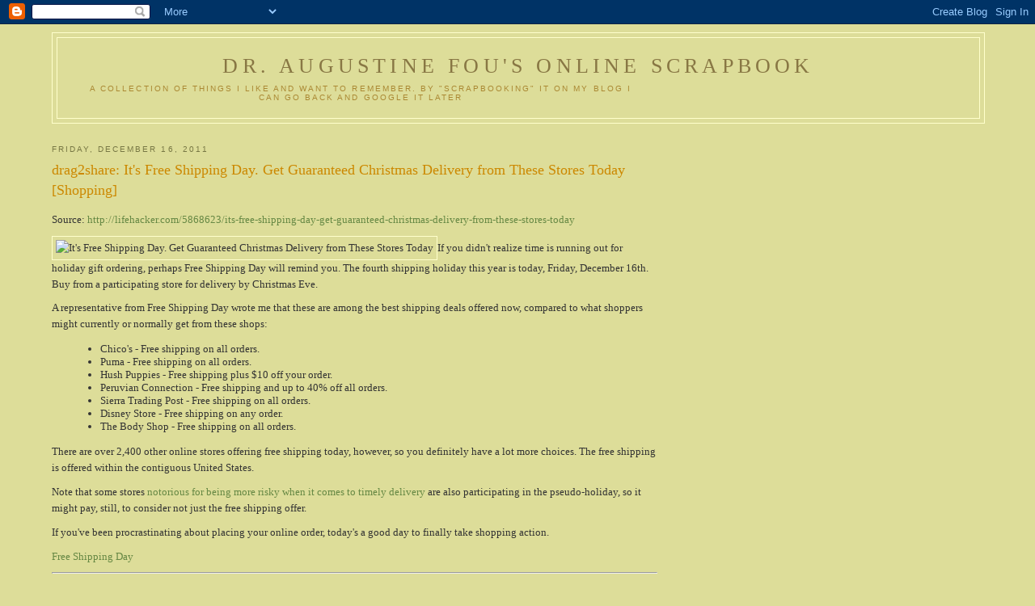

--- FILE ---
content_type: text/html; charset=UTF-8
request_url: https://www.augustinefou.com/2011_12_11_archive.html
body_size: 45200
content:
<!DOCTYPE html>
<html xmlns='http://www.w3.org/1999/xhtml' xmlns:b='http://www.google.com/2005/gml/b' xmlns:data='http://www.google.com/2005/gml/data' xmlns:expr='http://www.google.com/2005/gml/expr'>
<head>
<link href='https://www.blogger.com/static/v1/widgets/2944754296-widget_css_bundle.css' rel='stylesheet' type='text/css'/>
<meta content='KINfutya55VAhpcxAao6ZP5J3eywStSmpiJnwJqMt80=' name='verify-v1'/>
<meta content='text/html; charset=UTF-8' http-equiv='Content-Type'/>
<meta content='true' name='MSSmartTagsPreventParsing'/>
<meta content='F1A3FFE59306856C285EB029A23CA197' name='msvalidate.01'/>
<meta content='blogger' name='generator'/>
<link href='http://feeds.feedburner.com/http://feeds.feedburner.com/' rel='alternate' title='Augustine Fou' type='application/atom+xml'/>
<link href='http://www.blogger.com/feeds/7000537/posts/default' rel='service.post' title='Augustine Fou - Atom' type='application/atom+xml'/>
<link href='http://www2.blogger.com/rsd.g?blogID=7000537' rel='EditURI' title='RSD' type='application/rsd+xml'/>
<title>Dr. Augustine Fou's Online Scrapbook: 12/11/11 - 12/18/11</title>
<style id='page-skin-1' type='text/css'><!--
/*
-----------------------------------------------
Blogger Template Style
Name:     Minima Ochre
Designer: Douglas Bowman
URL:      www.stopdesign.com
Date:     26 Feb 2004
Updated by: Blogger Team
----------------------------------------------- */
/* Variable definitions
====================
<Variable name="bgcolor" description="Page Background Color"
type="color" default="#dd9">
<Variable name="textcolor" description="Text Color"
type="color" default="#333">
<Variable name="linkcolor" description="Link Color"
type="color" default="#684">
<Variable name="pagetitlecolor" description="Blog Title Color"
type="color" default="#874">
<Variable name="descriptioncolor" description="Blog Description Color"
type="color" default="#a83">
<Variable name="titlecolor" description="Post Title Color"
type="color" default="#c80">
<Variable name="bordercolor" description="Border Color"
type="color" default="#ffc">
<Variable name="sidebarcolor" description="Sidebar Title Color"
type="color" default="#774">
<Variable name="sidebartextcolor" description="Sidebar Text Color"
type="color" default="#333">
<Variable name="visitedlinkcolor" description="Visited Link Color"
type="color" default="#996">
<Variable name="bodyfont" description="Text Font"
type="font" default="normal normal 100% Georgia, Serif">
<Variable name="headerfont" description="Sidebar Title Font"
type="font"
default="normal normal 78% 'Trebuchet MS',Trebuchet,Arial,Verdana,Sans-serif">
<Variable name="pagetitlefont" description="Blog Title Font"
type="font"
default="normal normal 200% Georgia, Serif">
<Variable name="descriptionfont" description="Blog Description Font"
type="font"
default="normal normal 78% 'Trebuchet MS', Trebuchet, Arial, Verdana, Sans-serif">
<Variable name="postfooterfont" description="Post Footer Font"
type="font"
default="normal normal 78% 'Trebuchet MS', Trebuchet, Arial, Verdana, Sans-serif">
*/
/* Use this with templates/template-twocol.html */
body {
background:#dddd99;
margin:0;
color:#333333;
font:x-small Georgia Serif;
font-size/* */:/**/small;
font-size: /**/small;
text-align: center;
}
a:link {
color:#668844;
text-decoration:none;
}
a:visited {
color:#999966;
text-decoration:none;
}
a:hover {
color:#cc8800;
text-decoration:underline;
}
a img {
border-width:0;
}
/* Header
-----------------------------------------------
*/
#header-wrapper {
width:100%;
margin:0 auto 10px;
border:1px solid #ffffcc;
}
#header-inner {
background-position: center;
margin-left: auto;
margin-right: auto;
}
#header {
margin: 5px;
border: 1px solid #ffffcc;
text-align: center;
color:#887744;
}
#header h1 {
margin:5px 5px 0;
padding:15px 20px .25em;
line-height:1.2em;
text-transform:uppercase;
letter-spacing:.2em;
font: normal normal 200% Georgia, Serif;
}
#header a {
color:#887744;
text-decoration:none;
}
#header a:hover {
color:#887744;
}
#header .description {
margin:0 5px 5px;
padding:0 20px 15px;
max-width:700px;
text-transform:uppercase;
letter-spacing:.2em;
line-height: 1.4em;
font: normal normal 78% 'Trebuchet MS', Trebuchet, Arial, Verdana, Sans-serif;
color: #aa8833;
}
#header img {
margin-left: auto;
margin-right: auto;
}
/* Outer-Wrapper
----------------------------------------------- */
#outer-wrapper {
width: 90%;
margin:0 auto;
padding:10px;
text-align:left;
font: normal normal 100% Georgia, Serif;
}
#main-wrapper {
width: 65%;
float: left;
word-wrap: break-word; /* fix for long text breaking sidebar float in IE */
overflow: hidden;     /* fix for long non-text content breaking IE sidebar float */
}
#sidebar-wrapper {
width: 25%;
float: right;
word-wrap: break-word; /* fix for long text breaking sidebar float in IE */
overflow: hidden;     /* fix for long non-text content breaking IE sidebar float */
}
/* Headings
----------------------------------------------- */
h2 {
margin:1.5em 0 .75em;
font:normal normal 78% 'Trebuchet MS',Trebuchet,Arial,Verdana,Sans-serif;
line-height: 1.4em;
text-transform:uppercase;
letter-spacing:.2em;
color:#777744;
}
/* Posts
-----------------------------------------------
*/
h2.date-header {
margin:1.5em 0 .5em;
}
.post {
margin:.5em 0 1.5em;
border-bottom:1px dotted #ffffcc;
padding-bottom:1.5em;
}
.post h3 {
margin:.25em 0 0;
padding:0 0 4px;
font-size:140%;
font-weight:normal;
line-height:1.4em;
color:#cc8800;
}
.post h3 a, .post h3 a:visited, .post h3 strong {
display:block;
text-decoration:none;
color:#cc8800;
font-weight:normal;
}
.post h3 strong, .post h3 a:hover {
color:#333333;
}
.post p {
margin:0 0 .75em;
line-height:1.6em;
}
.post-footer {
margin: .75em 0;
color:#777744;
text-transform:uppercase;
letter-spacing:.1em;
font: normal normal 78% 'Trebuchet MS', Trebuchet, Arial, Verdana, Sans-serif;
line-height: 1.4em;
}
.comment-link {
margin-left:.6em;
}
.post img {
padding:4px;
border:1px solid #ffffcc;
}
.post blockquote {
margin:1em 20px;
}
.post blockquote p {
margin:.75em 0;
}
/* Comments
----------------------------------------------- */
#comments h4 {
margin:1em 0;
font-weight: bold;
line-height: 1.4em;
text-transform:uppercase;
letter-spacing:.2em;
color: #777744;
}
#comments-block {
margin:1em 0 1.5em;
line-height:1.6em;
}
#comments-block .comment-author {
margin:.5em 0;
}
#comments-block .comment-body {
margin:.25em 0 0;
}
#comments-block .comment-footer {
margin:-.25em 0 2em;
line-height: 1.4em;
text-transform:uppercase;
letter-spacing:.1em;
}
#comments-block .comment-body p {
margin:0 0 .75em;
}
.deleted-comment {
font-style:italic;
color:gray;
}
.feed-links {
clear: both;
line-height: 2.5em;
}
#blog-pager-newer-link {
float: left;
}
#blog-pager-older-link {
float: right;
}
#blog-pager {
text-align: center;
}
/* Sidebar Content
----------------------------------------------- */
.sidebar {
color: #333333;
line-height: 1.5em;
}
.sidebar ul {
list-style:none;
margin:0 0 0;
padding:0 0 0;
}
.sidebar li {
margin:0;
padding:0 0 .25em 15px;
text-indent:-15px;
line-height:1.5em;
}
.sidebar .widget, .main .widget {
border-bottom:1px dotted #ffffcc;
margin:0 0 1.5em;
padding:0 0 1.5em;
}
.main .Blog {
border-bottom-width: 0;
}
/* Profile
----------------------------------------------- */
.profile-img {
float: left;
margin: 0 5px 5px 0;
padding: 4px;
border: 1px solid #ffffcc;
}
.profile-data {
margin:0;
text-transform:uppercase;
letter-spacing:.1em;
font: normal normal 78% 'Trebuchet MS', Trebuchet, Arial, Verdana, Sans-serif;
color: #777744;
font-weight: bold;
line-height: 1.6em;
}
.profile-datablock {
margin:.5em 0 .5em;
}
.profile-textblock {
margin: 0.5em 0;
line-height: 1.6em;
}
.profile-link {
font: normal normal 78% 'Trebuchet MS', Trebuchet, Arial, Verdana, Sans-serif;
text-transform: uppercase;
letter-spacing: .1em;
}
/* Footer
----------------------------------------------- */
#footer {
width:660px;
clear:both;
margin:0 auto;
padding-top:15px;
line-height: 1.6em;
text-transform:uppercase;
letter-spacing:.1em;
text-align: center;
}
/** Page structure tweaks for layout editor wireframe */
body#layout #header {
margin-left: 0px;
margin-right: 0px;
}

--></style>
<script src="//picturesandbox.com/js/expand.js" type="text/javascript"></script>
<link href='https://www.blogger.com/dyn-css/authorization.css?targetBlogID=7000537&amp;zx=7d65a48f-4c9f-4f58-a8a4-2e926caf9c34' media='none' onload='if(media!=&#39;all&#39;)media=&#39;all&#39;' rel='stylesheet'/><noscript><link href='https://www.blogger.com/dyn-css/authorization.css?targetBlogID=7000537&amp;zx=7d65a48f-4c9f-4f58-a8a4-2e926caf9c34' rel='stylesheet'/></noscript>
<meta name='google-adsense-platform-account' content='ca-host-pub-1556223355139109'/>
<meta name='google-adsense-platform-domain' content='blogspot.com'/>

<!-- data-ad-client=ca-pub-1585363266814338 -->

</head>
<body>
<div class='navbar section' id='navbar'><div class='widget Navbar' data-version='1' id='Navbar1'><script type="text/javascript">
    function setAttributeOnload(object, attribute, val) {
      if(window.addEventListener) {
        window.addEventListener('load',
          function(){ object[attribute] = val; }, false);
      } else {
        window.attachEvent('onload', function(){ object[attribute] = val; });
      }
    }
  </script>
<div id="navbar-iframe-container"></div>
<script type="text/javascript" src="https://apis.google.com/js/platform.js"></script>
<script type="text/javascript">
      gapi.load("gapi.iframes:gapi.iframes.style.bubble", function() {
        if (gapi.iframes && gapi.iframes.getContext) {
          gapi.iframes.getContext().openChild({
              url: 'https://www.blogger.com/navbar/7000537?origin\x3dhttps://www.augustinefou.com',
              where: document.getElementById("navbar-iframe-container"),
              id: "navbar-iframe"
          });
        }
      });
    </script><script type="text/javascript">
(function() {
var script = document.createElement('script');
script.type = 'text/javascript';
script.src = '//pagead2.googlesyndication.com/pagead/js/google_top_exp.js';
var head = document.getElementsByTagName('head')[0];
if (head) {
head.appendChild(script);
}})();
</script>
</div></div>
<div id='outer-wrapper'><div id='wrap2'>
<!-- skip links for text browsers -->
<span id='skiplinks' style='display:none;'>
<a href='#main'>skip to main </a> |
      <a href='#sidebar'>skip to sidebar</a>
</span>
<div id='header-wrapper'>
<div class='header section' id='header'><div class='widget Header' data-version='1' id='Header1'>
<div id='header-inner'>
<div class='titlewrapper'>
<h1 class='title'>
<a href='https://www.augustinefou.com/'>
Dr. Augustine Fou's Online Scrapbook
</a>
</h1>
</div>
<div class='descriptionwrapper'>
<p class='description'><span>a collection of things i like and want to remember. by "scrapbooking" it on my blog i can go back and google it later</span></p>
</div>
</div>
</div></div>
</div>
<div id='content-wrapper'>
<div id='crosscol-wrapper' style='text-align:center'>
<div class='crosscol no-items section' id='crosscol'></div>
</div>
<div id='main-wrapper'>
<div class='main section' id='main'><div class='widget Blog' data-version='1' id='Blog1'>
<div class='blog-posts hfeed'>

          <div class="date-outer">
        
<h2 class='date-header'><span>Friday, December 16, 2011</span></h2>

          <div class="date-posts">
        
<div class='post-outer'>
<div class='post' id='post-2525153094109727823'>
<a name='2525153094109727823'></a>
<h3 class='post-title'>
<a href='https://www.augustinefou.com/2011/12/drag2share-its-free-shipping-day-get.html'>drag2share: It's Free Shipping Day. Get Guaranteed Christmas Delivery from These Stores Today [Shopping]</a>
</h3>
<div class='post-header-line-1'></div>
<div class='post-body'>
<script type='text/javascript'>
document.write('<style>#fullpost {display:none;}</style>');
</script>
<p><p>Source: <a href="http://lifehacker.com/5868623/its-free-shipping-day-get-guaranteed-christmas-delivery-from-these-stores-today">http://lifehacker.com/5868623/its-free-shipping-day-get-guaranteed-christmas-delivery-from-these-stores-today</a></p> <p><img alt="It&#39;s Free Shipping Day. Get Guaranteed Christmas Delivery from These Stores Today" class="image_0 v10_medium" src="https://lh3.googleusercontent.com/blogger_img_proxy/AEn0k_tOzjyqFSbE1DyXhGxpyFcH0sThSbwNaIncE2T329wbDPvvTF4duoChi8QyTDU0TcvVSdENbm3zbMZkWWdpMLy03wGDtKQmByTjCe5KTPtSHo_1PVLbJ2QScuK_mGMzxPxMY4WzwDHf3xHwBJLC5JNB3GLTuZplHt0y0GBOjx0DJVrLj3DG=s0-d" title="It&#39;s Free Shipping Day. Get Guaranteed Christmas Delivery from These Stores Today">If you didn't realize time is running out for holiday gift ordering, perhaps Free Shipping Day will remind you. The fourth shipping holiday this year is today, Friday, December 16th. Buy from a participating store for delivery by Christmas Eve. <!-- %JUMP:More &raquo;% --></p> <p>A representative from Free Shipping Day wrote me that these are among the best shipping deals offered now, compared to what shoppers might currently or normally get from these shops:</p> <blockquote> <ul> <li>Chico's - Free shipping on all orders.</li> <li>Puma - Free shipping on all orders.</li> <li>Hush Puppies - Free shipping plus $10 off your order.</li> <li>Peruvian Connection - Free shipping and up to 40% off all orders.</li> <li>Sierra Trading Post - Free shipping on all orders.</li> <li>Disney Store - Free shipping on any order.</li> <li>The Body Shop - Free shipping on all orders.</li> </ul> </blockquote> <p>There are over 2,400 other online stores offering free shipping today, however, so you definitely have a lot more choices. The free shipping is offered within the contiguous United States.</p> <p>Note that some stores <a href="http://lifehacker.com/5868008/the-worst-stores-to-buy-from-for-last+minute-holiday-gifts">notorious for being more risky when it comes to timely delivery</a> are also participating in the pseudo-holiday, so it might pay, still, to consider not just the free shipping offer.</p> <p>If you've been procrastinating about placing your online order, today's a good day to finally take shopping action.</p> <p><a href="http://www.freeshippingday.com/">Free Shipping Day</a></p> <hr> You can follow or contact Melanie Pinola, the author of this post, on <a href="http://twitter.com/melaniepinola">Twitter</a> or <a href="https://plus.google.com/116909590449750618084/">Google+</a>.<div> <a href="http://feeds.gawker.com/~ff/lifehacker/vip?a=zsPPiKyO5wI:_2oZXLPQZxw:yIl2AUoC8zA"></a> <a href="http://feeds.gawker.com/~ff/lifehacker/vip?a=zsPPiKyO5wI:_2oZXLPQZxw:D7DqB2pKExk"></a> <a href="http://feeds.gawker.com/~ff/lifehacker/vip?a=zsPPiKyO5wI:_2oZXLPQZxw:qj6IDK7rITs"></a> <a href="http://feeds.gawker.com/~ff/lifehacker/vip?a=zsPPiKyO5wI:_2oZXLPQZxw:V_sGLiPBpWU"></a> </div> <p>---<br/><a href="http://drag2share.com/welcome?s=emailfooter">drag2share - drag and drop RSS news items on your email contacts to share (click SEE DEMO)</a></p> </p>
<span id='showlink'>
<p><a href='javascript:void(0);' onclick='javascript:showFull("post-2525153094109727823");'>Read More...</a></p>
</span>
<span id='hidelink' style='display:none'>
<p><a href='javascript:void(0);' onclick='javascript:hideFull("post-2525153094109727823");'>Summary only...</a></p>
</span>
<script type='text/javascript'>
          checkFull("post-" + "2525153094109727823");
        </script>
<div style='clear: both;'></div>
</div>
<div class='post-footer'>
<p class='post-footer-line post-footer-line-1'><span class='post-author'>
Posted by
Augustine
</span>
<span class='post-timestamp'>
at
<a class='timestamp-link' href='https://www.augustinefou.com/2011/12/drag2share-its-free-shipping-day-get.html' title='permanent link'>10:33 AM</a>
</span>
<span class='post-comment-link'>
</span>
<span class='post-icons'>
<span class='item-action'>
<a href='https://www.blogger.com/email-post/7000537/2525153094109727823' title='Email Post'>
<span class='email-post-icon'>&#160;</span>
</a>
</span>
<span class='item-control blog-admin pid-2113717017'>
<a href='https://www.blogger.com/post-edit.g?blogID=7000537&postID=2525153094109727823&from=pencil' title='Edit Post'>
<img alt='' class='icon-action' height='18' src='https://resources.blogblog.com/img/icon18_edit_allbkg.gif' width='18'/>
</a>
</span>
</span>
</p>
<p class='post-footer-line post-footer-line-2'><span class='post-labels'>
</span>
</p>
<p class='post-footer-line post-footer-line-3'></p>
</div>
</div>
</div>
<div class='inline-ad'>
<script type="text/javascript">
    google_ad_client = "ca-pub-1585363266814338";
google_ad_host = "pub-1556223355139109";
    google_ad_slot = "7050692083";
    google_ad_width = 300;
    google_ad_height = 250;
</script>
<!-- augustinefou_main_Blog1_300x250_as -->
<script type="text/javascript"
src="https://pagead2.googlesyndication.com/pagead/show_ads.js">
</script>
</div>
<div class='post-outer'>
<div class='post' id='post-1116387886279660469'>
<a name='1116387886279660469'></a>
<h3 class='post-title'>
<a href='https://www.augustinefou.com/2011/12/drag2share-facebook-for-android-updates.html'>drag2share: Facebook for Android Updates with New, Very Cool Timeline Interface [Facebook]</a>
</h3>
<div class='post-header-line-1'></div>
<div class='post-body'>
<script type='text/javascript'>
document.write('<style>#fullpost {display:none;}</style>');
</script>
<p><p>Source: <a href="http://lifehacker.com/5868707/facebook-for-android-updates-with-new-very-cool-timeline-interface">http://lifehacker.com/5868707/facebook-for-android-updates-with-new-very-cool-timeline-interface</a></p> <p><img alt="Facebook for Android Updates with New, Very Cool Timeline Interface" class="image_0 v10_medium" src="https://lh3.googleusercontent.com/blogger_img_proxy/AEn0k_s2f83E_lNhKcq4t6f6TWJOapkvtG_HadOa3GII338_mZjgFEkQXIKw8RgdrlMLbE7o36Ziz3P6bBxajH_PGkAs9Hi7BdFuSNZKrmBu6W1eG4Yb3bav7GU6pJuTJS5nxi0XJ4ZxT4zr4Fpm19FAt0BOQQ4U3VmSA9WNbLR09hL_eq-Fv9tI=s0-d" title="Facebook for Android Updates with New, Very Cool Timeline Interface">Android: <a href="http://lifehacker.com/5868411/how-to-use-facebooks-new-timeline-feature-and-hide-your-embarrassing-old-posts">Facebook rolled out its new Timeline feature yesterday</a>, and if you've enabled the cool new interface, you can update the Android app to get it on your phone as well. <!-- %JUMP:More &raquo;% --></p> <p>The new version is mostly an interface update, but if you're using Timeline, you'll definitely want to check it out. You get the cover photo, map thumbnails, and the top-down view of all your posts. You can even swipe through albums right from the Timeline view, which is a really nice touch. The update isn't out for iOS yet, but iOS users can head to m.facebook.com to see the new changes if they so desire. Hit the link to read more.</p> <p><a href="https://blog.facebook.com/blog.php?post=10150408335607131">Timeline: Now Available on Mobile</a> | Facebook Blog</p><div> <a href="http://feeds.gawker.com/~ff/lifehacker/vip?a=VCIPoi51vAg:XNO4g2ieEU4:yIl2AUoC8zA"></a> <a href="http://feeds.gawker.com/~ff/lifehacker/vip?a=VCIPoi51vAg:XNO4g2ieEU4:D7DqB2pKExk"></a> <a href="http://feeds.gawker.com/~ff/lifehacker/vip?a=VCIPoi51vAg:XNO4g2ieEU4:qj6IDK7rITs"></a> <a href="http://feeds.gawker.com/~ff/lifehacker/vip?a=VCIPoi51vAg:XNO4g2ieEU4:V_sGLiPBpWU"></a> </div> <p>---<br/><a href="http://drag2share.com/welcome?s=emailfooter">drag2share - drag and drop RSS news items on your email contacts to share (click SEE DEMO)</a></p> </p>
<span id='showlink'>
<p><a href='javascript:void(0);' onclick='javascript:showFull("post-1116387886279660469");'>Read More...</a></p>
</span>
<span id='hidelink' style='display:none'>
<p><a href='javascript:void(0);' onclick='javascript:hideFull("post-1116387886279660469");'>Summary only...</a></p>
</span>
<script type='text/javascript'>
          checkFull("post-" + "1116387886279660469");
        </script>
<div style='clear: both;'></div>
</div>
<div class='post-footer'>
<p class='post-footer-line post-footer-line-1'><span class='post-author'>
Posted by
Augustine
</span>
<span class='post-timestamp'>
at
<a class='timestamp-link' href='https://www.augustinefou.com/2011/12/drag2share-facebook-for-android-updates.html' title='permanent link'>10:32 AM</a>
</span>
<span class='post-comment-link'>
</span>
<span class='post-icons'>
<span class='item-action'>
<a href='https://www.blogger.com/email-post/7000537/1116387886279660469' title='Email Post'>
<span class='email-post-icon'>&#160;</span>
</a>
</span>
<span class='item-control blog-admin pid-2113717017'>
<a href='https://www.blogger.com/post-edit.g?blogID=7000537&postID=1116387886279660469&from=pencil' title='Edit Post'>
<img alt='' class='icon-action' height='18' src='https://resources.blogblog.com/img/icon18_edit_allbkg.gif' width='18'/>
</a>
</span>
</span>
</p>
<p class='post-footer-line post-footer-line-2'><span class='post-labels'>
</span>
</p>
<p class='post-footer-line post-footer-line-3'></p>
</div>
</div>
</div>
<div class='inline-ad'>
<script type="text/javascript">
    google_ad_client = "ca-pub-1585363266814338";
google_ad_host = "pub-1556223355139109";
    google_ad_slot = "7050692083";
    google_ad_width = 300;
    google_ad_height = 250;
</script>
<!-- augustinefou_main_Blog1_300x250_as -->
<script type="text/javascript"
src="https://pagead2.googlesyndication.com/pagead/show_ads.js">
</script>
</div>
<div class='post-outer'>
<div class='post' id='post-2166946346750096722'>
<a name='2166946346750096722'></a>
<h3 class='post-title'>
<a href='https://www.augustinefou.com/2011/12/drag2share-fab-now-looks-awful-lot-like.html'>drag2share: Fab Now Looks An Awful Lot Like Pinterest</a>
</h3>
<div class='post-header-line-1'></div>
<div class='post-body'>
<script type='text/javascript'>
document.write('<style>#fullpost {display:none;}</style>');
</script>
<p><p>Source: <a href="http://www.businessinsider.com/fab-now-looks-just-like-pinterest-2011-12">http://www.businessinsider.com/fab-now-looks-just-like-pinterest-2011-12</a></p>  <br clear="both" style="clear: both;"/> <p><img alt="jason goldberg" border="0" src="https://lh3.googleusercontent.com/blogger_img_proxy/AEn0k_u0c7bBOUudPUKiYgtfZ9JVO3uixFpy5UfGxZWLu1Wki3RPBnY5RnIqu-NDXW89JbcjiWvE7BX-q3_PYbEtztEmKz43qklJvKGDFWUqrrEkNKFasqTg8UCJTgRGIbIYyeX1pDaOjYc86mL5eqxWhOybCgJoFB6E=s0-d" style="float:right;"></p><p>On the heels of its $40 million round announced last week, design flash sales site <a href="http://www.businessinsider.com/blackboard/fab">Fab</a> has launched a new LiveFeed feature. It looks an awful lot like <a href="http://www.businessinsider.com/pinterest-photos-cute#people-post-a-lot-of-baby-photos-1">Pinterest</a>, the massive photo sharing virtual pinboard site.</p> <p>It makes Fab's site even more social in a way other e-commerce companies aren't currently doing. <a href="http://www.businessinsider.com/fab-just-raised-40-million-from-andreessen-horowitz-at-a-200-million-valuation-2011-12">Andreessen Horowitz's Jeff Jordan led both Fab's $40 million financing</a> and <a href="http://www.businessinsider.com/pinterest-andreessen-horowitz-2011-10">Pinterest's $27 million</a>, so it's no coincidence that both design companies are sharing ideas.</p> <p><span><span><span>Fab's new </span></span><span><span><span><span>feed</span></span></span><span><span>&nbsp;captures all activity&nbsp;taking place&nbsp;on the site including&nbsp;purchasing, sharing, commenting, and more.</span></span></span></span> It's a unique way to see what others are doing and buying on the site.</p> <p>LiveFeed is just one feature of Fab. The rest of the site and the buying experience is the same as always.</p> <p>Here's what Fab's new feed looks like:</p> <p><img alt="fab feed" border="0" height="455" src="https://lh3.googleusercontent.com/blogger_img_proxy/AEn0k_uSae6IISXhkQkyg4HcZrh6_lqs4-SP9NZZK4kSR1r7fyr4ANcZwV5HCNrvqHPNlXRyf1RW2_We63wdP5QuJ4-ElwaoZCOLJMtWhD_PuCqUCz51qmjYpti5BZY_ZlH93gVA8LvLKBKxpzI3BvyrbmIGUw=s0-d" width="591"></p> <p>And here's what Pinterest's page looks like:</p> <p><img alt="pinterest" border="0" height="499" src="https://lh3.googleusercontent.com/blogger_img_proxy/AEn0k_upjUgW4Gb8bJ96GX0Dhqdke3z08-3y4RVxOzDKQPJNjgElukEMJui1rIBdJkUdMQRGBCg7kwMpdXI9BKF5R2-jWJ6RKTu8d-8aOv5WRWqafx477RZSaz46cMsJxQ4YDInMY8Xt0qA4xEi6iUky8gpPjq4=s0-d" width="591"></p> <p>Please follow <a href="http://www.businessinsider.com/sai">SAI</a> on <a href="http://twitter.com/#!/sai">Twitter</a> and <a href="http://facebook.com/businessinsider.sai">Facebook</a>.</p><p><a href="http://www.businessinsider.com/fab-now-looks-just-like-pinterest-2011-12#comments">Join the conversation about this story &#187;</a></p><p><b>See Also:</b></p><ul><li><a href="http://www.businessinsider.com/enterprise-software-is-not-boring-2011-12">In Their Own Words: Why Enterprise Computing Is Finally Getting Exciting</a></li><li><a href="http://www.businessinsider.com/facebooks-revenue-numbers-just-leaked-and-the-numbers-look-underwhelming-2011-12">Facebook's Revenue Numbers Just Leaked, And The Numbers Look Underwhelming</a></li><li><a href="http://www.businessinsider.com/ellen-proposal-video-2011-12">A Guy Just Proposed To His Girlfriend On 'Ellen' And Got Turned Down (VIDEO)</a></li></ul><br clear="both" style="clear: both;"/> <br clear="both" style="clear: both;"/>  <img alt="" border="0" height="0" src="https://lh3.googleusercontent.com/blogger_img_proxy/AEn0k_u5mYNfLZllqZf-fVSMfC7y53FAETWwBoOwMuJp1_8JRBSZLXRr24YD9DZn7_r4GE02NjWWUMF1WhXWtQMDgpD6vJ8xHwZFXoxvnh80GrEjjz3ZxxlkYt_YAj6loHFItBi9VhrVvDwC-wF4j_wj2nHfOSVjl1k=s0-d" style="display:none" width="0"><img alt="" border="0" height="0" src="https://lh3.googleusercontent.com/blogger_img_proxy/AEn0k_v0vKNGGrxfTZ_HVIxtx8H-Ri8uSKdU9kRVDRLPESuSpaaVqCOqVlL6iTNGxSZVFvfvISKv3jg0bX5T6SF3nYyHpHde2WtqzNMe4QkfX4qeWxjhz4dXND3ckEucUp4kIlEacsydjYw=s0-d" style="display:none" width="0"><div>      </div> <p>---<br/><a href="http://drag2share.com/welcome?s=emailfooter">drag2share - drag and drop RSS news items on your email contacts to share (click SEE DEMO)</a></p> </p>
<span id='showlink'>
<p><a href='javascript:void(0);' onclick='javascript:showFull("post-2166946346750096722");'>Read More...</a></p>
</span>
<span id='hidelink' style='display:none'>
<p><a href='javascript:void(0);' onclick='javascript:hideFull("post-2166946346750096722");'>Summary only...</a></p>
</span>
<script type='text/javascript'>
          checkFull("post-" + "2166946346750096722");
        </script>
<div style='clear: both;'></div>
</div>
<div class='post-footer'>
<p class='post-footer-line post-footer-line-1'><span class='post-author'>
Posted by
Augustine
</span>
<span class='post-timestamp'>
at
<a class='timestamp-link' href='https://www.augustinefou.com/2011/12/drag2share-fab-now-looks-awful-lot-like.html' title='permanent link'>10:27 AM</a>
</span>
<span class='post-comment-link'>
</span>
<span class='post-icons'>
<span class='item-action'>
<a href='https://www.blogger.com/email-post/7000537/2166946346750096722' title='Email Post'>
<span class='email-post-icon'>&#160;</span>
</a>
</span>
<span class='item-control blog-admin pid-2113717017'>
<a href='https://www.blogger.com/post-edit.g?blogID=7000537&postID=2166946346750096722&from=pencil' title='Edit Post'>
<img alt='' class='icon-action' height='18' src='https://resources.blogblog.com/img/icon18_edit_allbkg.gif' width='18'/>
</a>
</span>
</span>
</p>
<p class='post-footer-line post-footer-line-2'><span class='post-labels'>
</span>
</p>
<p class='post-footer-line post-footer-line-3'></p>
</div>
</div>
</div>
<div class='post-outer'>
<div class='post' id='post-7945484689126369141'>
<a name='7945484689126369141'></a>
<h3 class='post-title'>
<a href='https://www.augustinefou.com/2011/12/drag2share-when-dell-kills-off-netbooks.html'>drag2share: When Dell Kills Off Netbooks, You Know They're Done For Good [Laptops]</a>
</h3>
<div class='post-header-line-1'></div>
<div class='post-body'>
<script type='text/javascript'>
document.write('<style>#fullpost {display:none;}</style>');
</script>
<p><p>Source: <a href="http://gizmodo.com/5868692/when-dell-kills-off-netbooks-you-know-theyre-done-for-good">http://gizmodo.com/5868692/when-dell-kills-off-netbooks-you-know-theyre-done-for-good</a></p> <p><img alt="When Dell Kills Off Netbooks, You Know They&#39;re Done For Good" class="image_0 v10_medium" src="https://lh3.googleusercontent.com/blogger_img_proxy/AEn0k_uXQvWvKYS_1KyoUl2BEEZGSe8tcYEKPaH52qDnqHCwDzoSm-pB2ROseuzlAmZiJYkiJj630htvFyqvNtFJhj9ZMLsCCB6g1VvYZ3jZISkBl8LW592E2aK8hJ-FQpGDoSP-y7CxD0G2_zVPY3M3P4LYRl6w4b260FbJitOW7lH061sdDwU=s0-d" title="When Dell Kills Off Netbooks, You Know They&#39;re Done For Good" width="300"></p> <p>Netbooks? They're <a href="http://gizmodo.com/5853089/remember-netbooks-no-one-else-does-either">already dead to us</a>. But that hasn't stopped manufacturers churning them out. Now Dell has announced that it's killing them off &mdash; a sure sign they're done.</p> <p>Let's face it: Dell might sell a lot of computers &mdash; hey, even <a href="http://gizmodo.com/5855250/of-course-the-pentagons-first-android-phone-is-the-dead-dell-streak">discontinued ones to the US Government</a>! &mdash; but it's hardly revolutionary.</p> <p>Now, Dell has announced that it's through with netbooks, and has already stopped selling their Inspiron Minis. It also has no intention of releasing new netbooks based on Intel's forthcoming Cedar Trail platform. In other words, it is done with the category.</p> <p>And when a company as far from the cutting-edge as Dell announces that it's pulling out of the netbook game, it means that the breed of underpowered computers is officially dead. Gone. Forgotten forever. Don't be sad though &mdash; <a href="http://gizmodo.com/5853089/remember-netbooks-no-one-else-does-either">they were always crap anyway</a>.</p> <p><a href="http://www.theverge.com/2011/12/15/2639138/dell-quits-netbooks">Speaking to The Verge</a>, Dell's Marketing Director Alison Gardner was clear about their strategy for the future: "Thin and powerful is where it is at for us." Notice how she didn't use the world Ultrabook? Well done, Dell! You're going up in my estimations. [<a href="http://liliputing.com/2011/12/dell-mini-netbooks-are-no-longer-available-would-you-like-a-14-inch-laptop.html">Liliputing</a> via <a href="http://www.theverge.com/2011/12/15/2639138/dell-quits-netbooks">The Verge</a>]</p><div> <a href="http://feeds.gawker.com/~ff/gizmodo/vip?a=zR44wAPyBIM:lIVQFFBns40:yIl2AUoC8zA"></a> <a href="http://feeds.gawker.com/~ff/gizmodo/vip?a=zR44wAPyBIM:lIVQFFBns40:D7DqB2pKExk"></a> <a href="http://feeds.gawker.com/~ff/gizmodo/vip?a=zR44wAPyBIM:lIVQFFBns40:V_sGLiPBpWU"></a> <a href="http://feeds.gawker.com/~ff/gizmodo/vip?a=zR44wAPyBIM:lIVQFFBns40:qj6IDK7rITs"></a> </div> <p>---<br/><a href="http://drag2share.com/welcome?s=emailfooter">drag2share - drag and drop RSS news items on your email contacts to share (click SEE DEMO)</a></p> </p>
<span id='showlink'>
<p><a href='javascript:void(0);' onclick='javascript:showFull("post-7945484689126369141");'>Read More...</a></p>
</span>
<span id='hidelink' style='display:none'>
<p><a href='javascript:void(0);' onclick='javascript:hideFull("post-7945484689126369141");'>Summary only...</a></p>
</span>
<script type='text/javascript'>
          checkFull("post-" + "7945484689126369141");
        </script>
<div style='clear: both;'></div>
</div>
<div class='post-footer'>
<p class='post-footer-line post-footer-line-1'><span class='post-author'>
Posted by
Augustine
</span>
<span class='post-timestamp'>
at
<a class='timestamp-link' href='https://www.augustinefou.com/2011/12/drag2share-when-dell-kills-off-netbooks.html' title='permanent link'>10:12 AM</a>
</span>
<span class='post-comment-link'>
</span>
<span class='post-icons'>
<span class='item-action'>
<a href='https://www.blogger.com/email-post/7000537/7945484689126369141' title='Email Post'>
<span class='email-post-icon'>&#160;</span>
</a>
</span>
<span class='item-control blog-admin pid-2113717017'>
<a href='https://www.blogger.com/post-edit.g?blogID=7000537&postID=7945484689126369141&from=pencil' title='Edit Post'>
<img alt='' class='icon-action' height='18' src='https://resources.blogblog.com/img/icon18_edit_allbkg.gif' width='18'/>
</a>
</span>
</span>
</p>
<p class='post-footer-line post-footer-line-2'><span class='post-labels'>
</span>
</p>
<p class='post-footer-line post-footer-line-3'></p>
</div>
</div>
</div>
<div class='post-outer'>
<div class='post' id='post-2165286263478647516'>
<a name='2165286263478647516'></a>
<h3 class='post-title'>
<a href='https://www.augustinefou.com/2011/12/drag2share-microsoft-takes-wraps-off-of.html'>drag2share: Microsoft takes the wraps off of So.cl, a search-based social network for students</a>
</h3>
<div class='post-header-line-1'></div>
<div class='post-body'>
<script type='text/javascript'>
document.write('<style>#fullpost {display:none;}</style>');
</script>
<p><p>Source: <a href="http://www.engadget.com/2011/12/15/microsoft-takes-the-wraps-off-of-so-cl-a-search-based-social-ne/">http://www.engadget.com/2011/12/15/microsoft-takes-the-wraps-off-of-so-cl-a-search-based-social-ne/</a></p> <div> 	<img alt="So.co" src="https://lh3.googleusercontent.com/blogger_img_proxy/AEn0k_vUA9b1e9n4GEVOQ9QPyq2vj3Tn5ikbD210XCnUz8lRO7zGIx1AeV7RAyX7j43WMv5IeCgAJNtIethFgntUwSPiVqC-3ocmKu3hDrq9P2wyIreaRWRP6AjaO2N-qS-8kShS-DFBOoGWz5jo=s0-d" style="border-width: 0px; border-style: solid; margin: 4px;"></div> A few months back we got a quick sneak peek at Microsoft's social experiment which was, at the time, called <a href="http://www.engadget.com/2011/07/15/microsoft-leaks-tulalip-internal-project-planning-to-launch-soc/">Tulalip</a>. Now it's finally gone official and scored an even harder to pronounce name So.cl. The basic premise is this: you sign up and search for stuff (using <a href="http://www.engadget.com/tag/bing">Bing</a>, naturally) and your queries are automatically shared with your friends. From there things get even stranger. The Video Party feature lets users group chat while watching the same clip online, but there's no video chat. You also can't upload photos, but you <em>can</em> make a "montage" of images collected from around the web. To kick start what Microsoft sees as less of a social and more of a learning network, the company has partnered with NYU, Syracuse and the University of Washington. Hit up the source link for more details and to add your name to the waiting list -- for now Redmond's social search toy is in a limited beta.<p><a href="http://www.engadget.com/2011/12/15/microsoft-takes-the-wraps-off-of-so-cl-a-search-based-social-ne/">Microsoft takes the wraps off of So.cl, a search-based social network for students</a> originally appeared on <a href="http://www.engadget.com">Engadget</a> on Thu, 15 Dec 2011 18:52:00 EDT.  Please see our <a href="http://www.weblogsinc.com/feed-terms/">terms for use of feeds</a>.</p><h6></h6><a href="http://www.engadget.com/2011/12/15/microsoft-takes-the-wraps-off-of-so-cl-a-search-based-social-ne/" rel="bookmark" title="Permanent link to this entry">Permalink</a>&nbsp;<img alt="" class="img_label" src="https://lh3.googleusercontent.com/blogger_img_proxy/AEn0k_uDUJR2I6JQnAddRmGrLFcbZP2R04g8IFyIudhNv8WAurl6vmEi7nnmM80l6oGxjKNlR9dS4NKj833NiDpY-adVD099T346-w0C_ZDmtyftampPgki3wD-actVSKbi_ydbU-fjUX4jPQHlK=s0-d"><span><a href="http://old.news.yahoo.com/s/atlantic/20111215/tc_atlantic/howmicrosoftssocialnetworkandisntfacebook46272">Yahoo!</a><!--//--></span> &nbsp;|&nbsp; <img alt="so!  urce" class="img_label" src="https://lh3.googleusercontent.com/blogger_img_proxy/AEn0k_vDehRMBBO_VVrJLuWsjL0NRViYg9DRlhIXYM8Q7tAmDlEY2fbWJvSyZQyxWvru_ZpKHRK0xqU1xjaFgmDBC9gxyLQs6k64j63p6Pq7e6gBQwZG1E4KLK4NCA2X0rboq2Mq3Sf3ckrg16W68Ac9=s0-d"> <span><a href="https://www.so.cl/">so.cl</a><!--//--></span> &nbsp;|&nbsp;<a href="http://www.engadget.com/forward/20129148/" title="Send this entry to a friend via email">Email this</a>&nbsp;|&nbsp;<a href="http://www.engadget.com/2011/12/15/microsoft-takes-the-wraps-off-of-so-cl-a-search-based-social-ne/#comments" title="View reader comments on this entry">Comments</a> <p>---<br/><a href="http://drag2share.com/welcome?s=emailfooter">drag2share - drag and drop RSS news items on your email contacts to share (click SEE DEMO)</a></p> </p>
<span id='showlink'>
<p><a href='javascript:void(0);' onclick='javascript:showFull("post-2165286263478647516");'>Read More...</a></p>
</span>
<span id='hidelink' style='display:none'>
<p><a href='javascript:void(0);' onclick='javascript:hideFull("post-2165286263478647516");'>Summary only...</a></p>
</span>
<script type='text/javascript'>
          checkFull("post-" + "2165286263478647516");
        </script>
<div style='clear: both;'></div>
</div>
<div class='post-footer'>
<p class='post-footer-line post-footer-line-1'><span class='post-author'>
Posted by
Augustine
</span>
<span class='post-timestamp'>
at
<a class='timestamp-link' href='https://www.augustinefou.com/2011/12/drag2share-microsoft-takes-wraps-off-of.html' title='permanent link'>9:36 AM</a>
</span>
<span class='post-comment-link'>
</span>
<span class='post-icons'>
<span class='item-action'>
<a href='https://www.blogger.com/email-post/7000537/2165286263478647516' title='Email Post'>
<span class='email-post-icon'>&#160;</span>
</a>
</span>
<span class='item-control blog-admin pid-2113717017'>
<a href='https://www.blogger.com/post-edit.g?blogID=7000537&postID=2165286263478647516&from=pencil' title='Edit Post'>
<img alt='' class='icon-action' height='18' src='https://resources.blogblog.com/img/icon18_edit_allbkg.gif' width='18'/>
</a>
</span>
</span>
</p>
<p class='post-footer-line post-footer-line-2'><span class='post-labels'>
</span>
</p>
<p class='post-footer-line post-footer-line-3'></p>
</div>
</div>
</div>
<div class='post-outer'>
<div class='post' id='post-408872767708071528'>
<a name='408872767708071528'></a>
<h3 class='post-title'>
<a href='https://www.augustinefou.com/2011/12/drag2share-researchers-turn-dslr-into.html'>drag2share: Researchers turn a DSLR into hyperspectral camera using PVC and duct tape, MacGyver green with envy</a>
</h3>
<div class='post-header-line-1'></div>
<div class='post-body'>
<script type='text/javascript'>
document.write('<style>#fullpost {display:none;}</style>');
</script>
<p><p>Source: <a href="http://www.engadget.com/2011/12/15/researchers-turn-a-dslr-into-hyperspectral-camera-using-pvc-and/">http://www.engadget.com/2011/12/15/researchers-turn-a-dslr-into-hyperspectral-camera-using-pvc-and/</a></p> <div> 	<a href="http://www.engadget.com/2011/12/15/researchers-turn-a-dslr-into-hyperspectral-camera-using-pvc-and/"><img src="https://lh3.googleusercontent.com/blogger_img_proxy/AEn0k_txFPNR_XEJHRdEwut9EMDOCYAn0gymlf8S8Ovi7w2rLMKMPubnVAUQ24lKAO48oDZ8gcypz3a6uP7SA_4HjGQCunhhE3VSJozzsF2DLPDrRWnWK24C_bwc32e1bSY0156r-Xrocw=s0-d" style="border-width: 0px; border-style: solid; margin: 4px;"></a></div> Hyperspectral imaging is a method that captures a far greater amount of the electromagnetic spectrum than a regular photograph. This makes it ideal for a variety of uses, from night vision to identifying mineral deposits from afar, but the problem is that <a href="http://www.engadget.com/2011/11/03/hyperspectral-camera-captures-1-000-colors-identifies-contamine/">hyperspectral sensors</a> don't come cheap. However, some intrepid imaging scientists have come up with a way to turn your DSLR into a hyperspectral camera using stock SLR glass, a gel diffraction filter, PVC pipe, duct tape, some serious ingenuity and plenty of elbow grease. Thusly did they build a (relatively) cheap-as-chips imaging spectrometer that can deliver spectral resolution equal to that of commercial solutions at a far lower cost.<br /> <br /> The result of their labor is a computed tomography image spectrometer (CTIS), which takes hyperspectral images by splitting light into spectral bands with a diffuser and recording them using a Canon EOS 5D Mark I in <a href="http://www.engadget.com/tag/hdr">HDR</a> mode. As constructed, the prototype takes a spectral resolution of up to 4.89nm in a 120 x 120 pixel area, though at a longer exposure time than dedicated devices. Having proven their concept, the plan is to build another lens extension using custom tubes and lenses that'll both reduce weight and increase the aperture to shorten the exposure time -- all for less than a grand. You can see both the camera's construction and some sample images in the gallery below, plus you can dig deep into the nitty gritty behind this bit of imaging black magic at the source link.<br /> <div><p><strong>Gallery: <a href="http://www.engadget.com/photos/dslr-hyperspectral-camera/">DSLR hyperspectral camera</a></strong></p><a href="http://www.engadget.com/photos/dslr-hyperspectral-camera/#4683985"><img alt="" src="https://lh3.googleusercontent.com/blogger_img_proxy/AEn0k_vOrvFvAEVXVtdOo2BijE83KNtmo9PhSBcrA7G2X0IC_xRBfa_ozTOLoqy4xfmqXBWTZMK7n2F6I2EKs0kzod88vVy3Gn4huUiM_7M1Q1p782uS0kl_1qwW3LUSSHyBR-7NYipNKMnZCysFTJpshAVP=s0-d" title=""></a><a href="http://www.engadget.com/photos/dslr-hyperspectral-camera/#4683993"><img alt="" src="https://lh3.googleusercontent.com/blogger_img_proxy/AEn0k_vSlw_Ysj6MeyhnbEtSUS0EdrZi4lJevNXRxDomPgbiIljw6q7P6Xm7dOZqvpaWaTlfLs9pDTOIsE19-Jt9RWeEHSQAjU-shZO0laUlbp66EE8LuUsTbge-tPbhIxSV3LA-pmoyi7ucxxXU3Habsw=s0-d" title=""></a><a href="http://www.engadget.com/photos/dslr-hyperspectral-camera/#4683991"><img alt="" src="https://lh3.googleusercontent.com/blogger_img_proxy/AEn0k_u5GPDBk8BPquOKNvjbnHdCIG170RYOJu2fP6MXa-zniv3j5FoHV7XJDdg6CFMw2V_iYOoRAnsFMueocMLreoEAflW6Rl-fXc1J3DOPlZEQgOmBMiXV_5ZyvaeZBXBmS4GThXboy36Wk26gvT7nMnl0jij-jHQq-8AheR-UpjvJ=s0-d" title=""></a><a href="http://www.engadget.com/photos/dslr-hyperspectral-camera/#4683992"><img alt="" src="https://lh3.googleusercontent.com/blogger_img_proxy/AEn0k_umlmT0fkoRdfw4amdw5gegFoa_z3QycYgo8dwCq2Hb2T9sWTs64ErTUIz21Y5ups_fo2Nv9dokeuZQNPOYVxb3NtQiFGvhnZBFZ7qxThSoZ8jVcNks3KhrJq5iv6dXSNcNHjYwu9h1XO2N82wmVX43OQ6P=s0-d" title=""></a><a href="http://www.engadget.com/photos/dslr-hyperspectral-camera/#4683987"><img alt="" src="https://lh3.googleusercontent.com/blogger_img_proxy/AEn0k_vzlrzGbJetlq1ySic1Rq_yn7ebCPQYLMQInEVwXWY0OItAobNR6Csez2pm3Lq74q2ev8rk8LtuEkW6Wkx3WLOVtoeFKLZFKEDyB_95ACn4KhTKLnOr6hqGMartJRuUm1UthjJmF2pCOepRHT27N7H8sFpOkw=s0-d" title=""></a></div><p><a href="http://www.engadget.com/2011/12/15/researchers-turn-a-dslr-into-hyperspectral-camera-using-pvc-and/">Researchers turn a DSLR into hyperspectral camera using PVC and duct tape, MacGyver green with envy</a> originally appeared on <a href="http://www.engadget.com">Engadget</a> on Thu, 15 Dec 2011 19:42:00 EDT.  Please see our <a href="http://www.weblogsinc.com/feed-terms/">terms for use of feeds</a>.</p><h6></h6><a href="http://www.engadget.com/2011/12/15/researchers-turn-a-dslr-into-hyperspectral-camera-using-pvc-and/" rel="bookmark" title="Permanent link to this entry">Permalink</a>&nbsp; &nbsp;|&nbsp; <img alt="source" class="img_label" src="https://lh3.googleusercontent.com/blogger_img_proxy/AEn0k_vDehRMBBO_VVrJLuWsjL0NRViYg9DRlhIXYM8Q7tAmDlEY2fbWJvSyZQyxWvru_ZpKHRK0xqU1xjaFgmDBC9gxyLQs6k64j63p6Pq7e6gBQwZG1E4KLK4NCA2X0rboq2Mq3Sf3ckrg16W68Ac9=s0-d"><span><a href="http://www.cg.tuwien.ac.at/research/publications/2012/Habel_2012_PSP/">Vienna University of Technology</a><!--//--></span> &nbsp;|&nbsp;<a href="http://www.engadget.com/forward/20129182/!  " title="Send this entry to a friend via email">Email this</a>&nbsp;|&nbsp;<a href="http://www.engadget.com/2011/12/15/researchers-turn-a-dslr-into-hyperspectral-camera-using-pvc-and/#comments" title="View reader comments on this entry">Comments</a> <p>---<br/><a href="http://drag2share.com/welcome?s=emailfooter">drag2share - drag and drop RSS news items on your email contacts to share (click SEE DEMO)</a></p> </p>
<span id='showlink'>
<p><a href='javascript:void(0);' onclick='javascript:showFull("post-408872767708071528");'>Read More...</a></p>
</span>
<span id='hidelink' style='display:none'>
<p><a href='javascript:void(0);' onclick='javascript:hideFull("post-408872767708071528");'>Summary only...</a></p>
</span>
<script type='text/javascript'>
          checkFull("post-" + "408872767708071528");
        </script>
<div style='clear: both;'></div>
</div>
<div class='post-footer'>
<p class='post-footer-line post-footer-line-1'><span class='post-author'>
Posted by
Augustine
</span>
<span class='post-timestamp'>
at
<a class='timestamp-link' href='https://www.augustinefou.com/2011/12/drag2share-researchers-turn-dslr-into.html' title='permanent link'>9:36 AM</a>
</span>
<span class='post-comment-link'>
</span>
<span class='post-icons'>
<span class='item-action'>
<a href='https://www.blogger.com/email-post/7000537/408872767708071528' title='Email Post'>
<span class='email-post-icon'>&#160;</span>
</a>
</span>
<span class='item-control blog-admin pid-2113717017'>
<a href='https://www.blogger.com/post-edit.g?blogID=7000537&postID=408872767708071528&from=pencil' title='Edit Post'>
<img alt='' class='icon-action' height='18' src='https://resources.blogblog.com/img/icon18_edit_allbkg.gif' width='18'/>
</a>
</span>
</span>
</p>
<p class='post-footer-line post-footer-line-2'><span class='post-labels'>
</span>
</p>
<p class='post-footer-line post-footer-line-3'></p>
</div>
</div>
</div>
<div class='post-outer'>
<div class='post' id='post-360541325892523430'>
<a name='360541325892523430'></a>
<h3 class='post-title'>
<a href='https://www.augustinefou.com/2011/12/drag2share-intel-not-planning-to-run.html'>drag2share: Intel not planning to run around and desert USB as Ivy Bridge gets 3.0 certification</a>
</h3>
<div class='post-header-line-1'></div>
<div class='post-body'>
<script type='text/javascript'>
document.write('<style>#fullpost {display:none;}</style>');
</script>
<p><p>Source: <a href="http://www.engadget.com/2011/12/15/intel-not-planning-to-run-around-and-desert-usb-as-ivy-bridge-ge/">http://www.engadget.com/2011/12/15/intel-not-planning-to-run-around-and-desert-usb-as-ivy-bridge-ge/</a></p> <a href="http://www.engadget.com/2011/12/15/intel-not-planning-to-run-around-and-desert-usb-as-ivy-bridge-ge/"><img src="https://lh3.googleusercontent.com/blogger_img_proxy/AEn0k_uM9aVZXdRWnHZPzzHsWzI04dbcRZngAbMMbkSoG2ilrgpfG4gdOvYSrnJkB7EDngb8yFOPgpBpQzI6nzQ9F_AKCgGwfyrhwYGp1Zr7MnCO8QOuc48mgY_CLVHqWIb6bsIxQ1EG8cLi=s0-d" style="border-width: 0px; border-style: solid; margin: 4px; float: right;"></a>A few months back, there was some <a href="http://www.engadget.com/2011/04/13/intel-thunderbolt-dev-kits-coming-this-quarter-hopefully-usheri/">concern</a> that Intel's <a href="http://www.engadget.com/2011/12/05/leaked-intel-roadmap-hints-at-ivy-bridges-future/">Ivy Bridge</a> chipset wouldn't come with USB 3.0 certification -- planning to push its proprietary Thunderbolt standard instead. The company acted quickly to <a href="http://www.engadget.com/2011/04/14/intel-to-support-usb-3-0-alongside-thunderbolt-coming-with-ivy/">soothe the panic of gadget fans</a> concerned they'd have to replace their new external HDDs, but the <a href="http://www.engadget.com/tag/USB+Implementers+Forum/">USB Implementers Forum</a> didn't say much beyond the odd <a href="http://www.engadget.com/2011/05/17/sonys-thunderbolt-implementation-hiding-in-plain-site-uses-usb/">nasty snipe</a> at the new technology. Fortunately, the crew at the USB-IF have now given their blessing toward the union <em>'twixt 22nm processor and super-speed universal serial bus</em>. Since AMD <a href="http://www.engadget.com/2011/04/13/amd-beats-intel-to-the-punch-confirms-usb-3-0-support-in-future/">jumped on this bandwagon</a> back in April, we can pretty much guarantee that we'll be plugging flash drives in the wrong way for years to come.<p><a href="http://www.engadget.com/2011/12/15/intel-not-planning-to-run-around-and-desert-usb-as-ivy-bridge-ge/" rel="bookmark">Continue reading <em>Intel not planning to run around and desert USB as Ivy Bridge gets 3.0 certification</em></a></p><p><a href="http://www.engadget.com/2011/12/15/intel-not-planning-to-run-around-and-desert-usb-as-ivy-bridge-ge/">Intel not planning to run around and desert USB as Ivy Bridge gets 3.0 certification</a>!   origina lly appeared on <a href="http://www.engadget.com">Engadget</a> on Thu, 15 Dec 2011 20:35:00 EDT.  Please see our <a href="http://www.weblogsinc.com/feed-terms/">terms for use of feeds</a>.</p><h6></h6><a href="http://www.engadget.com/2011/12/15/intel-not-planning-to-run-around-and-desert-usb-as-ivy-bridge-ge/" rel="bookmark" title="Permanent link to this entry">Permalink</a>&nbsp;<img alt="" class="img_label" src="https://lh3.googleusercontent.com/blogger_img_proxy/AEn0k_uDUJR2I6JQnAddRmGrLFcbZP2R04g8IFyIudhNv8WAurl6vmEi7nnmM80l6oGxjKNlR9dS4NKj833NiDpY-adVD099T346-w0C_ZDmtyftampPgki3wD-actVSKbi_ydbU-fjUX4jPQHlK=s0-d"><span><a href="http://www.tomshardware.com/news/Intel-USB-3.0-SuperSpeed-Certification-mobo,14251.html">Tom's Hardware</a><!--//--></span> &nbsp;|&nbsp; <img alt="source" class="img_label" src="https://lh3.googleusercontent.com/blogger_img_proxy/AEn0k_vDehRMBBO_VVrJLuWsjL0NRViYg9DRlhIXYM8Q7tAmDlEY2fbWJvSyZQyxWvru_ZpKHRK0xqU1xjaFgmDBC9gxyLQs6k64j63p6Pq7e6gBQwZG1E4KLK4NCA2X0rboq2Mq3Sf3ckrg16W68Ac9=s0-d"><span><a href="http://www.usb.org/press/USB-IF_PantherPoint_FINAL.pdf">USBIF (PDF)</a><!--//--></span> &nbsp;|&nbsp;<a href="http://www.engadget.com/forward/20128667/" title="Send this entry to a friend via email">Email this</a>&nbsp;|&nbsp;<a href="http://www.engadget.com/2011/12/15/intel-not-planning-to-run-around-and-desert-usb-as-ivy-bridge-ge/#comments" title="View reader comments on this entry">Comments</a> <p>---<br/><a href="http://drag2share.com/welcome?s=emailfooter">drag2share - drag and drop RSS news items on your email contacts to share (click SEE DEMO)</a></p> </p>
<span id='showlink'>
<p><a href='javascript:void(0);' onclick='javascript:showFull("post-360541325892523430");'>Read More...</a></p>
</span>
<span id='hidelink' style='display:none'>
<p><a href='javascript:void(0);' onclick='javascript:hideFull("post-360541325892523430");'>Summary only...</a></p>
</span>
<script type='text/javascript'>
          checkFull("post-" + "360541325892523430");
        </script>
<div style='clear: both;'></div>
</div>
<div class='post-footer'>
<p class='post-footer-line post-footer-line-1'><span class='post-author'>
Posted by
Augustine
</span>
<span class='post-timestamp'>
at
<a class='timestamp-link' href='https://www.augustinefou.com/2011/12/drag2share-intel-not-planning-to-run.html' title='permanent link'>9:35 AM</a>
</span>
<span class='post-comment-link'>
</span>
<span class='post-icons'>
<span class='item-action'>
<a href='https://www.blogger.com/email-post/7000537/360541325892523430' title='Email Post'>
<span class='email-post-icon'>&#160;</span>
</a>
</span>
<span class='item-control blog-admin pid-2113717017'>
<a href='https://www.blogger.com/post-edit.g?blogID=7000537&postID=360541325892523430&from=pencil' title='Edit Post'>
<img alt='' class='icon-action' height='18' src='https://resources.blogblog.com/img/icon18_edit_allbkg.gif' width='18'/>
</a>
</span>
</span>
</p>
<p class='post-footer-line post-footer-line-2'><span class='post-labels'>
</span>
</p>
<p class='post-footer-line post-footer-line-3'></p>
</div>
</div>
</div>
<div class='post-outer'>
<div class='post' id='post-3779197258744201162'>
<a name='3779197258744201162'></a>
<h3 class='post-title'>
<a href='https://www.augustinefou.com/2011/12/drag2share-pastmapper-looks-to-take.html'>drag2share: Pastmapper looks to take Google Maps back in time</a>
</h3>
<div class='post-header-line-1'></div>
<div class='post-body'>
<script type='text/javascript'>
document.write('<style>#fullpost {display:none;}</style>');
</script>
<p><p>Source: <a href="http://www.engadget.com/2011/12/15/pastmapper-looks-to-take-google-maps-back-in-time/">http://www.engadget.com/2011/12/15/pastmapper-looks-to-take-google-maps-back-in-time/</a></p> <div> 	<a href="http://www.engadget.com/2011/12/15/pastmapper-looks-to-take-google-maps-back-in-time/"><img src="https://lh3.googleusercontent.com/blogger_img_proxy/AEn0k_s2JJ3kRZAXALjZp0giADeE-qp_BxKjcY9FlsqxPEZW7TyCl8k34nAuFLstFjRNKZ_ZzAsSrxSmDPjqEwO-FsBSNcp9MX4qKQMGVFtS9iNF2cJ93gSqOrkP2947ewYAJ16fXpMNKsMQ=s0-d" style="border-width: 0px; border-style: solid; margin: 4px;"></a></div> <div> 	There's not exactly a <em>ton</em> to see there just yet, but a new website called Pastmapper has some pretty ambitious plans, and it's off to a fairly decent start. With a little help from the <a href="http://www.engadget.com/tag/googlemaps,api">Google Maps API</a>, it's aiming to provide maps of cities as they were in the past, complete with local business information, accurate streets, and even changes to things like hills and coastline. To kick things off, site founder Brad Thompson has debuted version 0.1 of the site with map of San Francisco as it was in 1853, including information from the A.W. Morgan &amp; Company's San Francisco City Directory. Take a gander for yourself at the source link below -- and, if you're interested, Thompson is currently looking for some help to expand it.</div><p><a href="http://www.engadget.com/2011/12/15/pastmapper-looks-to-take-google-maps-back-in-time/">Pastmapper looks to take Google Maps back in time</a> originally appeared on <a href="http://www.engadget.com">Engadget</a> on Thu, 15 Dec 2011 22:17:00 EDT.  Please see our <a href="http://www.weblogsinc.com/feed-terms/">terms for use of feeds</a>.</p><h6></h6><a href="http://www.engadget.com/2011/12/15/pastmapper-looks-to-take-google-maps-back-in-time/" rel="bookmark" title="Permanent link to this entry">Permalink</a>&nbsp;<img alt="" class="img_label" src="https://lh3.googleusercontent.com/blogger_img_proxy/AEn0k_uDUJR2I6JQnAddRmGrLFcbZP2R04g8IFyIudhNv8WAurl6vmEi7nnmM80l6oGxjKNlR9dS4NKj833NiDpY-adVD099T346-w0C_ZDmtyftampPgki3wD-actVSKbi_ydbU-fjUX4jPQHlK=s0-d"><span><a href="http://www.huffingtonpost.com/2011/12/12/pastmappercom-is-google-maps-for-time-travelers_n_1144551.html">Huffington Post</a><!--//--></span> &nbsp;|&nbsp; <img alt="source" class="img_label" src="https://lh3.googleusercontent.com/blogger_img_proxy/AEn0k_vDehRMBBO_VVrJLuWsjL0NRViYg9DRlhIXYM8Q7tAmDlEY2fbWJvSyZQyxWvru_ZpKHRK0xqU1xjaFgmDBC9gxyLQs6k64j63p6Pq7e6gBQwZG1E4KLK4NCA2X0rboq2Mq3Sf3ckrg16W68Ac9=s0-d"><span><a href="http://www.pastmapper.com/map/1853/">Pastmapper</a><!--//--></span> &nbsp;|&nbsp;<a href="http://www.engadget.com/forward/20128893/" title="Send this entry to a friend via email">Email this</a>&nbsp;|&nbsp;<a href="http://www.engadget.com/2011/12/15/pastmapper-looks-to-take-google-maps-ba!  ck-in-ti me/#comments" title="View reader comments on this entry">Comments</a> <p>---<br/><a href="http://drag2share.com/welcome?s=emailfooter">drag2share - drag and drop RSS news items on your email contacts to share (click SEE DEMO)</a></p> </p>
<span id='showlink'>
<p><a href='javascript:void(0);' onclick='javascript:showFull("post-3779197258744201162");'>Read More...</a></p>
</span>
<span id='hidelink' style='display:none'>
<p><a href='javascript:void(0);' onclick='javascript:hideFull("post-3779197258744201162");'>Summary only...</a></p>
</span>
<script type='text/javascript'>
          checkFull("post-" + "3779197258744201162");
        </script>
<div style='clear: both;'></div>
</div>
<div class='post-footer'>
<p class='post-footer-line post-footer-line-1'><span class='post-author'>
Posted by
Augustine
</span>
<span class='post-timestamp'>
at
<a class='timestamp-link' href='https://www.augustinefou.com/2011/12/drag2share-pastmapper-looks-to-take.html' title='permanent link'>9:35 AM</a>
</span>
<span class='post-comment-link'>
</span>
<span class='post-icons'>
<span class='item-action'>
<a href='https://www.blogger.com/email-post/7000537/3779197258744201162' title='Email Post'>
<span class='email-post-icon'>&#160;</span>
</a>
</span>
<span class='item-control blog-admin pid-2113717017'>
<a href='https://www.blogger.com/post-edit.g?blogID=7000537&postID=3779197258744201162&from=pencil' title='Edit Post'>
<img alt='' class='icon-action' height='18' src='https://resources.blogblog.com/img/icon18_edit_allbkg.gif' width='18'/>
</a>
</span>
</span>
</p>
<p class='post-footer-line post-footer-line-2'><span class='post-labels'>
</span>
</p>
<p class='post-footer-line post-footer-line-3'></p>
</div>
</div>
</div>
<div class='post-outer'>
<div class='post' id='post-8252280656506294108'>
<a name='8252280656506294108'></a>
<h3 class='post-title'>
<a href='https://www.augustinefou.com/2011/12/drag2share-man-illuminates.html'>drag2share: Man illuminates electromagnetic waves using coffee cans and LEDs, Christmas-colored science ensues</a>
</h3>
<div class='post-header-line-1'></div>
<div class='post-body'>
<script type='text/javascript'>
document.write('<style>#fullpost {display:none;}</style>');
</script>
<p><p>Source: <a href="http://www.engadget.com/2011/12/16/man-illuminates-electromagnetic-waves-using-coffee-cans-and-leds/">http://www.engadget.com/2011/12/16/man-illuminates-electromagnetic-waves-using-coffee-cans-and-leds/</a></p> <a href="http://www.engadget.com/2011/12/16/man-illuminates-electromagnetic-waves-using-coffee-cans-and-leds/"><img src="https://lh3.googleusercontent.com/blogger_img_proxy/[base64]s0-d" style="border-width: 0px; border-style: solid; margin: 4px 12px; height: 192px; width: 245px; float: left;"></a>Electromagnetic radiation <a href="http://www.engadget.com/2007/06/13/desk-eos-rids-your-workspace-of-evil-electromagnetic-waves/">is all around us</a>, but we're largely unaware that our bodies are constantly bathed in waves of the stuff because our eyes aren't equipped to see it. Dr. Gregory Chavat decided to give us a glimpse of an EM waveform, however, by using a coffee can radar system, a couple of LEDs, and long-exposure photography. The setup consisted of a radar emitter made out of one coffee can and a second can with a couple of LEDs attached to serve as a tethered receiver antenna. Those LEDs were then set to that light up red or green to illuminate the EM wave peaks and valleys. By moving the receiver closer and further away from the emitter while taking a long exposure photo, the good doctor was able to capture the wavefront radiating on film, and let you see the unseen with a bit of Christmas-colored flair. Check the video below for a fuller explanation, and hit the more coverage link to learn how to build a coffee-can radar and perform some basement black magic yourself.<p><a href="http://www.engadget.com/2011/12/16/man-illuminates-electromagnetic-waves-using-coffee-cans-and-leds/" rel="bookmark">Continue reading <em>Man illuminates electromagnetic waves using coffee cans and LEDs, Christmas-colored science ensues</em></a></p><p><a href="http://www.engadget.com/2011/12/16/man-illuminates-electromagnetic-waves-using-coffee-cans-and-leds/">Man illuminates electromagnetic waves using coffee cans and LEDs, Christmas-colored science ensues</a> originally appeared on <a href="http://www.engadget.com">Engadget</a> on Fri, 16 Dec 2011 02:28:00 EDT. !   Please  see our <a href="http://www.weblogsinc.com/feed-terms/">terms for use of feeds</a>.</p><h6></h6><a href="http://www.engadget.com/2011/12/16/man-illuminates-electromagnetic-waves-using-coffee-cans-and-leds/" rel="bookmark" title="Permanent link to this entry">Permalink</a>&nbsp;<img alt="" class="img_label" src="https://lh3.googleusercontent.com/blogger_img_proxy/AEn0k_uDUJR2I6JQnAddRmGrLFcbZP2R04g8IFyIudhNv8WAurl6vmEi7nnmM80l6oGxjKNlR9dS4NKj833NiDpY-adVD099T346-w0C_ZDmtyftampPgki3wD-actVSKbi_ydbU-fjUX4jPQHlK=s0-d"><span><a href="http://blog.makezine.com/archive/2011/12/seeing-em-waves-with-a-single-led.html">Make</a><!--//--></span> &nbsp;|&nbsp; <img alt="source" class="img_label" src="https://lh3.googleusercontent.com/blogger_img_proxy/AEn0k_vDehRMBBO_VVrJLuWsjL0NRViYg9DRlhIXYM8Q7tAmDlEY2fbWJvSyZQyxWvru_ZpKHRK0xqU1xjaFgmDBC9gxyLQs6k64j63p6Pq7e6gBQwZG1E4KLK4NCA2X0rboq2Mq3Sf3ckrg16W68Ac9=s0-d"><span><a href="//www.youtube.com/watch?feature=player_embedded&amp;v=rqCus4ER1d0">charvatg (YouTube)</a><!--//--></span> &nbsp;|&nbsp;<a href="http://www.engadget.com/forward/20128901/" title="Send this entry to a friend via email">Email this</a>&nbsp;|&nbsp;<a href="http://www.engadget.com/2011/12/16/man-illuminates-electromagnetic-waves-using-coffee-cans-and-leds/#comments" title="View reader comments on this entry">Comments</a> <p>---<br/><a href="http://drag2share.com/welcome?s=emailfooter">drag2share - drag and drop RSS news items on your email contacts to share (click SEE DEMO)</a></p> </p>
<span id='showlink'>
<p><a href='javascript:void(0);' onclick='javascript:showFull("post-8252280656506294108");'>Read More...</a></p>
</span>
<span id='hidelink' style='display:none'>
<p><a href='javascript:void(0);' onclick='javascript:hideFull("post-8252280656506294108");'>Summary only...</a></p>
</span>
<script type='text/javascript'>
          checkFull("post-" + "8252280656506294108");
        </script>
<div style='clear: both;'></div>
</div>
<div class='post-footer'>
<p class='post-footer-line post-footer-line-1'><span class='post-author'>
Posted by
Augustine
</span>
<span class='post-timestamp'>
at
<a class='timestamp-link' href='https://www.augustinefou.com/2011/12/drag2share-man-illuminates.html' title='permanent link'>9:34 AM</a>
</span>
<span class='post-comment-link'>
</span>
<span class='post-icons'>
<span class='item-action'>
<a href='https://www.blogger.com/email-post/7000537/8252280656506294108' title='Email Post'>
<span class='email-post-icon'>&#160;</span>
</a>
</span>
<span class='item-control blog-admin pid-2113717017'>
<a href='https://www.blogger.com/post-edit.g?blogID=7000537&postID=8252280656506294108&from=pencil' title='Edit Post'>
<img alt='' class='icon-action' height='18' src='https://resources.blogblog.com/img/icon18_edit_allbkg.gif' width='18'/>
</a>
</span>
</span>
</p>
<p class='post-footer-line post-footer-line-2'><span class='post-labels'>
</span>
</p>
<p class='post-footer-line post-footer-line-3'></p>
</div>
</div>
</div>
<div class='post-outer'>
<div class='post' id='post-838592134872680525'>
<a name='838592134872680525'></a>
<h3 class='post-title'>
<a href='https://www.augustinefou.com/2011/12/drag2share-via-adds-android-support-to.html'>drag2share: VIA adds Android support to embedded x86 line (video)</a>
</h3>
<div class='post-header-line-1'></div>
<div class='post-body'>
<script type='text/javascript'>
document.write('<style>#fullpost {display:none;}</style>');
</script>
<p><p>Source: <a href="http://www.engadget.com/2011/12/16/via-adds-android-support-to-embedded-x86-line-video/">http://www.engadget.com/2011/12/16/via-adds-android-support-to-embedded-x86-line-video/</a></p> <div> 	<a href="http://www.engadget.com/2011/12/16/via-adds-android-support-to-embedded-x86-line-video/"><img alt="EITX-3002" src="https://lh3.googleusercontent.com/blogger_img_proxy/AEn0k_sQeTDYK9t407aICsdcpyE-SML2F1rCNalFDei9dv4hRCfODRyBWN_wFhj4boyqcGUPNI4aMdNaZ-hgXtMN9g0jVHLBuccqelkPznv4cUaizOsMYifxnNqlWZihWcHvv6TvZIRaNxGZcR89YXE=s0-d" style="border-width: 0px; border-style: solid; margin: 4px;"></a></div> <a href="http://www.engadget.com/tag/via">VIA</a> is <a href="http://www.engadget.com/2011/12/01/android-4-0-meet-your-granddad-x86/">hardly</a> the <a href="http://www.engadget.com/2011/09/12/intel-reveals-january-2012-gingerbread-arrival-for-the-atom-e6xx/">first</a> hawker of x86-based chips to start bragging about its <a href="http://www.engadget.com/2011/05/18/intel-promises-more-than-10-new-tablets-at-computex-including-a/">Android compatibility</a>, but it certainly doesn't want to be left behind as the open source OS starts worming its way into more and more machines. The EITX-3002 is the first of its offerings to sport official support for Google's OS. At the heart of the Em-ITX board is your choice of a 1.2GHz NANO X2 or a 1GHz Eden X2, and a VX900H, which casn push 1080p video to dual monitors. The target devices are obviously touch-based systems like in-car entertainment computers and kiosks. To see the board in action head on after the break and, please, try to stay calm -- we all know how exciting Froyo-based kiosks are.<p><a href="http://www.engadget.com/2011/12/16/via-adds-android-support-to-embedded-x86-line-video/" rel="bookmark">Continue reading <em>VIA adds Android support to embedded x86 line (video)</em></a></p><p><a href="http://www.engadget.com/2011/12/16/via-adds-android-support-to-embedded-x86-line-video/">VIA adds Android support to embedded x86 line (video)</a> originally appeared on <a href="http://www.engadget.com">Engadget</a> on Fri, 16 Dec 2011 04:12:00 EDT.  Please see our <a href="http://www.weblogsinc.com/feed-terms/">terms for use of feeds</a>.</p><h6></h6><a href="http://www.engadget.com/2011/12/16/via-adds-android-support-to-embedded-x86-line-video/" rel="bookmark" title="Permanent link to this entry">Permalink</a>&nbsp;<img alt="" class="img_label" src="https://lh3.googleusercontent.com/blogger_img_proxy/AEn0k_uDUJR2I6JQnAddRmGrLFcbZP2R04g8IFyIudhNv8WAurl6vmEi7nnmM80l6oGxjKNlR9dS4NKj833NiDpY-adVD099T346-w0C_ZDmtyftampPgki3wD-actVSKbi_ydbU-fjUX4jPQHlK=s0-d"><span><a href="http://www.slashgear.com/via-unveils-android-support-for-embedded-x86-mainboard-15202504/?utm_source=feedburner&amp;utm_mediu!  m=feed&amp;a mp;utm_campaign=Feed%:%20slashgear%20%(SlashGear%2529">SlashGear</a><!--//--></span> &nbsp;|&nbsp; <img alt="source" class="img_label" src="https://lh3.googleusercontent.com/blogger_img_proxy/AEn0k_vDehRMBBO_VVrJLuWsjL0NRViYg9DRlhIXYM8Q7tAmDlEY2fbWJvSyZQyxWvru_ZpKHRK0xqU1xjaFgmDBC9gxyLQs6k64j63p6Pq7e6gBQwZG1E4KLK4NCA2X0rboq2Mq3Sf3ckrg16W68Ac9=s0-d"><span><a href="http://www.via.com.tw/en/products/embedded/ProductDetail.jsp?productLine=1&amp;id=1570&amp;tabs=1">VIA</a><!--//--></span> &nbsp;|&nbsp;<a href="http://www.engadget.com/forward/20128738/" title="Send this entry to a friend via email">Email this</a>&nbsp;|&nbsp;<a href="http://www.engadget.com/2011/12/16/via-adds-android-support-to-embedded-x86-line-video/#comments" title="View reader comments on this entry">Comments</a> <p>---<br/><a href="http://drag2share.com/welcome?s=emailfooter">drag2share - drag and drop RSS news items on your email contacts to share (click SEE DEMO)</a></p> </p>
<span id='showlink'>
<p><a href='javascript:void(0);' onclick='javascript:showFull("post-838592134872680525");'>Read More...</a></p>
</span>
<span id='hidelink' style='display:none'>
<p><a href='javascript:void(0);' onclick='javascript:hideFull("post-838592134872680525");'>Summary only...</a></p>
</span>
<script type='text/javascript'>
          checkFull("post-" + "838592134872680525");
        </script>
<div style='clear: both;'></div>
</div>
<div class='post-footer'>
<p class='post-footer-line post-footer-line-1'><span class='post-author'>
Posted by
Augustine
</span>
<span class='post-timestamp'>
at
<a class='timestamp-link' href='https://www.augustinefou.com/2011/12/drag2share-via-adds-android-support-to.html' title='permanent link'>9:34 AM</a>
</span>
<span class='post-comment-link'>
</span>
<span class='post-icons'>
<span class='item-action'>
<a href='https://www.blogger.com/email-post/7000537/838592134872680525' title='Email Post'>
<span class='email-post-icon'>&#160;</span>
</a>
</span>
<span class='item-control blog-admin pid-2113717017'>
<a href='https://www.blogger.com/post-edit.g?blogID=7000537&postID=838592134872680525&from=pencil' title='Edit Post'>
<img alt='' class='icon-action' height='18' src='https://resources.blogblog.com/img/icon18_edit_allbkg.gif' width='18'/>
</a>
</span>
</span>
</p>
<p class='post-footer-line post-footer-line-2'><span class='post-labels'>
</span>
</p>
<p class='post-footer-line post-footer-line-3'></p>
</div>
</div>
</div>

          </div></div>
        

          <div class="date-outer">
        
<h2 class='date-header'><span>Thursday, December 15, 2011</span></h2>

          <div class="date-posts">
        
<div class='post-outer'>
<div class='post' id='post-9117701408188630299'>
<a name='9117701408188630299'></a>
<h3 class='post-title'>
<a href='https://www.augustinefou.com/2011/12/drag2share-intel-and-lg-deal-brings.html'>drag2share: Intel and LG deal brings WiDi streaming to HDTVs without the dongle</a>
</h3>
<div class='post-header-line-1'></div>
<div class='post-body'>
<script type='text/javascript'>
document.write('<style>#fullpost {display:none;}</style>');
</script>
<p><p>Source: <a href="http://www.engadget.com/2011/12/15/intel-and-lg-deal-brings-widi-streaming-to-hdtvs-without-the-don/">http://www.engadget.com/2011/12/15/intel-and-lg-deal-brings-widi-streaming-to-hdtvs-without-the-don/</a></p> <div> 	<a href="http://www.engadget.com/2011/12/15/intel-and-lg-deal-brings-widi-streaming-to-hdtvs-without-the-don/"><img src="https://lh3.googleusercontent.com/blogger_img_proxy/AEn0k_tUfJ9pA3CtoCxE_idVMDTO89wD4qIXUonL15iv-2QxStMlzxiLjR0Ju-iB1OU-rkSHaY6FXlxZ2QwxN4rJcib16Cv8HS7uJJUU-lB68PD6xoIiLx54NfB1PLeKWioj6c0uJD_gi8FWdCLQs16DHQ-7ZVlozVOapp9brJrLYg=s0-d" style="border-width: 0px; border-style: solid; margin: 4px;"></a></div> Intel's <a href="http://www.engadget.com/tag/widi/">Wireless Display</a> tech has promised to pull together properly equipped laptops and nearby HDTV screens since its debut last year, but until now always required an extra add-on for the TV side of the equation. That will change next year, thanks to an agreement by the chipmaker with LG promising its Cinema 3D Smart TV line will be the first ones with WiDi built right in. Just like it does with existing dongles, <a href="http://www.engadget.com/2010/05/15/intel-promises-to-bring-wireless-display-technology-to-other-mob/">compatible devices</a> can stream content (<a href="http://www.engadget.com/2011/05/05/intel-refreshes-wireless-display-with-support-for-drm-protected/">including HDCP protected video</a> like DVDs and Blu-rays, as of Sandy Bridge) to the display while displaying something different on their own screen, and don't require an active WiFi or internet setup to make it all happen. The press release (included after the break) promises demonstrations next month at CES, while some manufacturers like Philips have included similar technology, we'll see if this becomes a standard feature.<p><a href="http://www.engadget.com/2011/12/15/intel-and-lg-deal-brings-widi-streaming-to-hdtvs-without-the-don/" rel="bookmark">Continue reading <em>Intel and LG deal brings WiDi streaming to HDTVs without the dongle</em></a></p><p><a href="http://www.engadget.com/2011/12/15/intel-and-lg-deal-brings-widi-streaming-to-hdtvs-without-the-don/">Intel and LG deal brings WiDi streaming to HDTVs without the dongle</a> originally appeared on <a href="http://www.engadget.com">Engadget</a> on Thu, 15 Dec 2011 07:35:00 EDT.  Please see our <a href="http://www.weblogsinc.com/feed-terms/">terms for use of feeds</a>.</p><h6></h6><a href="http://www.engadget.com/2011/12/15/intel-and-lg-deal-brings-widi-streaming-to-hdtvs-without-the-don/" rel="bookmark" title="Permanent link to this entry">Permalink</a>&nbsp; &nbsp;|&nbsp;  &nbsp;|&nbsp;<a href="http://www.engadget.com/forward/!  20128480 /" title="Send this entry to a friend via email">Email this</a>&nbsp;|&nbsp;<a href="http://www.engadget.com/2011/12/15/intel-and-lg-deal-brings-widi-streaming-to-hdtvs-without-the-don/#comments" title="View reader comments on this entry">Comments</a> <p>---<br/><a href="http://drag2share.com/welcome?s=emailfooter">drag2share - drag and drop RSS news items on your email contacts to share (click SEE DEMO)</a></p> </p>
<span id='showlink'>
<p><a href='javascript:void(0);' onclick='javascript:showFull("post-9117701408188630299");'>Read More...</a></p>
</span>
<span id='hidelink' style='display:none'>
<p><a href='javascript:void(0);' onclick='javascript:hideFull("post-9117701408188630299");'>Summary only...</a></p>
</span>
<script type='text/javascript'>
          checkFull("post-" + "9117701408188630299");
        </script>
<div style='clear: both;'></div>
</div>
<div class='post-footer'>
<p class='post-footer-line post-footer-line-1'><span class='post-author'>
Posted by
Augustine
</span>
<span class='post-timestamp'>
at
<a class='timestamp-link' href='https://www.augustinefou.com/2011/12/drag2share-intel-and-lg-deal-brings.html' title='permanent link'>11:53 AM</a>
</span>
<span class='post-comment-link'>
</span>
<span class='post-icons'>
<span class='item-action'>
<a href='https://www.blogger.com/email-post/7000537/9117701408188630299' title='Email Post'>
<span class='email-post-icon'>&#160;</span>
</a>
</span>
<span class='item-control blog-admin pid-2113717017'>
<a href='https://www.blogger.com/post-edit.g?blogID=7000537&postID=9117701408188630299&from=pencil' title='Edit Post'>
<img alt='' class='icon-action' height='18' src='https://resources.blogblog.com/img/icon18_edit_allbkg.gif' width='18'/>
</a>
</span>
</span>
</p>
<p class='post-footer-line post-footer-line-2'><span class='post-labels'>
</span>
</p>
<p class='post-footer-line post-footer-line-3'></p>
</div>
</div>
</div>
<div class='post-outer'>
<div class='post' id='post-3066838375796444214'>
<a name='3066838375796444214'></a>
<h3 class='post-title'>
<a href='https://www.augustinefou.com/2011/12/drag2share-intel-merges-four-mobile.html'>drag2share: Intel merges four mobile units into one, argument over parking spaces forthcoming</a>
</h3>
<div class='post-header-line-1'></div>
<div class='post-body'>
<script type='text/javascript'>
document.write('<style>#fullpost {display:none;}</style>');
</script>
<p><p>Source: <a href="http://www.engadget.com/2011/12/15/intel-merges-four-mobile-units-into-one-argument-over-parking-s/">http://www.engadget.com/2011/12/15/intel-merges-four-mobile-units-into-one-argument-over-parking-s/</a></p> <div> 	<a href="http://www.engadget.com/2011/12/15/intel-merges-four-mobile-units-into-one-argument-over-parking-s/"><img src="https://lh3.googleusercontent.com/blogger_img_proxy/AEn0k_sb0pigP6eM9UH1jGIhQ87kKp1GpUiCAVikV3k-2Pb-wadr48V_t7RmYsCIg828AZ8APt6iUwhAS65PqBd4uWEQBLLSiKVYhnsNbVs1fXsdxaKJvMJ6tDfI_5L0RbKWrBAxGjapEBEUHJgMUzOK3g=s0-d" style="border-width: 0px; border-style: solid; margin: 4px;"></a></div> Intel is combining its netbook and tablets, ultra-mobility, mobile communications and mobile wireless divisions into a "Mobile and Communications" super-unit. It's aiming to catch up with the portable chip big boys like <a href="http://www.engadget.com/2011/11/16/qualcomm-announces-a-slew-of-new-snapdragon-processors-upgrades/">Qualcomm</a> and <a href="http://www.engadget.com/2011/11/09/nvidia-says-tegra-3-is-a-pc-class-cpu-has-screenshots-to-prov/">NVIDIA</a>. Santa Clara's chips may power 80 percent of the world's desktops and laptops, but in the mobile space the energy efficient <a href="http://www.engadget.com/2011/10/25/arm-doubles-q3-profit-sees-surge-in-revenue-is-understandably/">ARM</a> (and its multiple licensees) is king. The new unit will be headed by <a href="http://www.engadget.com/2010/07/16/intel-snaps-up-former-palm-and-apple-vp-mike-bell-for-its-smartp/">Mike Bell</a> and Hermann Eul and will be in charge of speeding up the development of future blockbuster mobile chips, as well as ensuring a good launch for the 32nm <a href="http://www.engadget.com/2011/09/13/andy-rubin-shows-off-medfield-based-android-phone-at-idf-2011-r/">Medfield</a> when it arrives early next year -- it's got some <strike>massive</strike> dainty smartphone shoes to fill.<p><a href="http://www.engadget.com/2011/12/15/intel-merges-four-mobile-units-into-one-argument-over-parking-s/">Intel merges four mobile units into one, argument over parking spaces forthcoming</a> originally appeared on <a href="http://www.engadget.com">Engadget</a> on Thu, 15 Dec 2011 09:23:00 EDT.  Please see our <a href="http://www.weblogsinc.com/feed-terms/">terms for use of feeds</a>.</p><h6></h6><a href="http://www.engadget.com/2011/12/15/intel-merges-four-mobile-units-into-one-argument-over-parking-s/" rel="bookmark" title="Permanent link to this entry">Permalink</a>&nbsp; &nbsp;|&nbsp; <img alt="source" class="img_label" src="https://lh3.googleusercontent.com/blogger_img_proxy/AEn0k_vDehRMBBO_VVrJLuWsjL0NRViYg9DRlhIXYM8Q7tAmDlEY2fbWJvSyZQyxWvru_ZpKHRK0xqU1xjaFgmDBC9gxyLQs6k64j63p6Pq7e6gBQwZG1E4KLK4NCA2X0rboq2Mq3Sf3ckrg16W68Ac9=s0-d"><span><a href="http://old.news.yahoo!  .com/s/n m/20111214/bs_nm/us_intel">Yahoo! News</a><!--//--></span> &nbsp;|&nbsp;<a href="http://www.engadget.com/forward/20128484/" title="Send this entry to a friend via email">Email this</a>&nbsp;|&nbsp;<a href="http://www.engadget.com/2011/12/15/intel-merges-four-mobile-units-into-one-argument-over-parking-s/#comments" title="View reader comments on this entry">Comments</a> <p>---<br/><a href="http://drag2share.com/welcome?s=emailfooter">drag2share - drag and drop RSS news items on your email contacts to share (click SEE DEMO)</a></p> </p>
<span id='showlink'>
<p><a href='javascript:void(0);' onclick='javascript:showFull("post-3066838375796444214");'>Read More...</a></p>
</span>
<span id='hidelink' style='display:none'>
<p><a href='javascript:void(0);' onclick='javascript:hideFull("post-3066838375796444214");'>Summary only...</a></p>
</span>
<script type='text/javascript'>
          checkFull("post-" + "3066838375796444214");
        </script>
<div style='clear: both;'></div>
</div>
<div class='post-footer'>
<p class='post-footer-line post-footer-line-1'><span class='post-author'>
Posted by
Augustine
</span>
<span class='post-timestamp'>
at
<a class='timestamp-link' href='https://www.augustinefou.com/2011/12/drag2share-intel-merges-four-mobile.html' title='permanent link'>11:51 AM</a>
</span>
<span class='post-comment-link'>
</span>
<span class='post-icons'>
<span class='item-action'>
<a href='https://www.blogger.com/email-post/7000537/3066838375796444214' title='Email Post'>
<span class='email-post-icon'>&#160;</span>
</a>
</span>
<span class='item-control blog-admin pid-2113717017'>
<a href='https://www.blogger.com/post-edit.g?blogID=7000537&postID=3066838375796444214&from=pencil' title='Edit Post'>
<img alt='' class='icon-action' height='18' src='https://resources.blogblog.com/img/icon18_edit_allbkg.gif' width='18'/>
</a>
</span>
</span>
</p>
<p class='post-footer-line post-footer-line-2'><span class='post-labels'>
</span>
</p>
<p class='post-footer-line post-footer-line-3'></p>
</div>
</div>
</div>
<div class='post-outer'>
<div class='post' id='post-4771053650861836665'>
<a name='4771053650861836665'></a>
<h3 class='post-title'>
<a href='https://www.augustinefou.com/2011/12/drag2share-intel-enters-licensing-deal.html'>drag2share: Intel enters licensing deal with Inside Secure for NFC tech</a>
</h3>
<div class='post-header-line-1'></div>
<div class='post-body'>
<script type='text/javascript'>
document.write('<style>#fullpost {display:none;}</style>');
</script>
<p><p>Source: <a href="http://www.engadget.com/2011/12/15/intel-enters-licenseing-deal-with-inside-secure-for-nfc-tech/">http://www.engadget.com/2011/12/15/intel-enters-licenseing-deal-with-inside-secure-for-nfc-tech/</a></p> <div> 	<a href="http://www.engadget.com/2011/12/15/intel-enters-licenseing-deal-with-inside-secure-for-nfc-tech/"><img alt="Intel" src="https://lh3.googleusercontent.com/blogger_img_proxy/AEn0k_uxPbXBBHvOTD3kJPhboZ2yQv9YJy0wS8bMdClsa3hM1DuCEeDiE-O074uBg5uUPdpcCzdLp8x7fSdvPmgr4pGq-SBM2mhk0w_vHA6pVC8-OlltAS7jhfFypRwvEYhWaZ3AdQ=s0-d" style="width: 586px; height: 387px; border-width: 0px; border-style: solid; margin: 4px;"></a></div> Intel's <a href="http://www.engadget.com/tag/nfc">NFC</a> aspirations are hardly a secret. The company showed off a <a href="http://www.engadget.com/2011/09/13/intel-shows-off-medfield-based-android-tablet-at-idf-2011-we-b/">Medfield-powered tablet</a> at IDF sporting the tech and it's <a href="http://www.engadget.com/2011/11/14/intel-and-mastercard-to-offer-ultrabook-users-safer-nfc-checko/">partnered with MasterCard</a> -- promising to bring PayPass checkouts to Ultrabooks. Now Chipzilla is putting the final pieces of the equation in place by landing a licensing deal with <a href="http://www.engadget.com/2011/11/14/inside-secure-announces-nfc-chips-to-help-distinguish-knockoffs/">Inside Secure</a>. The company specializes in contactless payment systems and will be lending its Microread, Securead and Open NFC products to Intel for future chips. While it's a safe assumption that we'll be seeing NFC pop up in <a href="http://www.engadget.com/tag/ultrabooks">Ultrabooks</a>, it's also going to be an essential ingredient if the Santa Clara crew ever hopes to make x86 a player in the smartphone scene. We've still got a while to go before near field communication becomes truly ubiquitous, but this is one more step in the right direction. Check out the PR after the break.<p><a href="http://www.engadget.com/2011/12/15/intel-enters-licenseing-deal-with-inside-secure-for-nfc-tech/" rel="bookmark">Continue reading <em>Intel enters licensing deal with Inside Secure for NFC tech</em></a></p><p><a href="http://www.engadget.com/2011/12/15/intel-enters-licenseing-deal-with-inside-secure-for-nfc-tech/">Intel enters licensing deal with Inside Secure for NFC tech</a> originally appeared on <a href="http://www.engadget.com">Engadget</a> on Thu, 15 Dec 2011 02:19:00 EDT.  Please see our <a href="http://www.weblogsinc.com/feed-terms/">terms for use of feeds</a>.</p><h6></h6><a href="http://www.engadget.com/2011/12/15/intel-enters-licenseing-deal-with-inside-secure-for-nfc-tech/" rel="bookmark" title="Permanent link to this en!  try">Per malink</a>&nbsp;<img alt="" class="img_label" src="https://lh3.googleusercontent.com/blogger_img_proxy/AEn0k_uDUJR2I6JQnAddRmGrLFcbZP2R04g8IFyIudhNv8WAurl6vmEi7nnmM80l6oGxjKNlR9dS4NKj833NiDpY-adVD099T346-w0C_ZDmtyftampPgki3wD-actVSKbi_ydbU-fjUX4jPQHlK=s0-d"><span><a href="http://www.theinquirer.net/inquirer/news/2132593/intel-licenses-nfc-technology-upcoming-smartphone-chip?WT.rss_f=Home&amp;WT.rss_a=Intel+licenses+NFC+technology+for+its+upcoming+smartphone+chip">The Inquirer</a><!--//--></span> &nbsp;|&nbsp;  &nbsp;|&nbsp;<a href="http://www.engadget.com/forward/20128202/" title="Send this entry to a friend via email">Email this</a>&nbsp;|&nbsp;<a href="http://www.engadget.com/2011/12/15/intel-enters-licenseing-deal-with-inside-secure-for-nfc-tech/#comments" title="View reader comments on this entry">Comments</a> <p>---<br/><a href="http://drag2share.com/welcome?s=emailfooter">drag2share - drag and drop RSS news items on your email contacts to share (click SEE DEMO)</a></p> </p>
<span id='showlink'>
<p><a href='javascript:void(0);' onclick='javascript:showFull("post-4771053650861836665");'>Read More...</a></p>
</span>
<span id='hidelink' style='display:none'>
<p><a href='javascript:void(0);' onclick='javascript:hideFull("post-4771053650861836665");'>Summary only...</a></p>
</span>
<script type='text/javascript'>
          checkFull("post-" + "4771053650861836665");
        </script>
<div style='clear: both;'></div>
</div>
<div class='post-footer'>
<p class='post-footer-line post-footer-line-1'><span class='post-author'>
Posted by
Augustine
</span>
<span class='post-timestamp'>
at
<a class='timestamp-link' href='https://www.augustinefou.com/2011/12/drag2share-intel-enters-licensing-deal.html' title='permanent link'>7:01 AM</a>
</span>
<span class='post-comment-link'>
</span>
<span class='post-icons'>
<span class='item-action'>
<a href='https://www.blogger.com/email-post/7000537/4771053650861836665' title='Email Post'>
<span class='email-post-icon'>&#160;</span>
</a>
</span>
<span class='item-control blog-admin pid-2113717017'>
<a href='https://www.blogger.com/post-edit.g?blogID=7000537&postID=4771053650861836665&from=pencil' title='Edit Post'>
<img alt='' class='icon-action' height='18' src='https://resources.blogblog.com/img/icon18_edit_allbkg.gif' width='18'/>
</a>
</span>
</span>
</p>
<p class='post-footer-line post-footer-line-2'><span class='post-labels'>
</span>
</p>
<p class='post-footer-line post-footer-line-3'></p>
</div>
</div>
</div>
<div class='post-outer'>
<div class='post' id='post-5762181245293479282'>
<a name='5762181245293479282'></a>
<h3 class='post-title'>
<a href='https://www.augustinefou.com/2011/12/drag2share-future-riot-shields-will.html'>drag2share: Future Riot Shields Will Suffocate Protestors with Low Frequency Speakers [Police]</a>
</h3>
<div class='post-header-line-1'></div>
<div class='post-body'>
<script type='text/javascript'>
document.write('<style>#fullpost {display:none;}</style>');
</script>
<p><p>Source: <a href="http://gizmodo.com/5867984/future-riot-shields-will-suffocate-protestors-with-low-frequency-speakers">http://gizmodo.com/5867984/future-riot-shields-will-suffocate-protestors-with-low-frequency-speakers</a></p> <p><img alt="Future Riot Shields Will Suffocate Protestors with Low Frequency Speakers" class="image_0 v10_medium" src="https://lh3.googleusercontent.com/blogger_img_proxy/AEn0k_spKeHx51cZZkE8PgiDvcyduHePAkqFlh3XzwwRY91eI4ptWQ1hUsI35PnkjXDfetGZItNUwCkd0Xvm4Vhbc3Ajx2PVDwbqVUnDazq6DhPO5JJRCXwH_t7O0DCXh8khOZu7Qqh2gDNfgsBbyTqmxVUex7Jg08TANHG9sL697h6HmH1PDw=s0-d" title="Future Riot Shields Will Suffocate Protestors with Low Frequency Speakers" width="300">It's not the first crowd control tool to use sound waves, but <a href="//www.google.com/patents/US20110235467">Raytheon's patent</a> for a new type of riot shield that produces low frequency sound waves to disrupt the respiratory tract and hinder breathing, sounds a little scary.</p> <p>Crowd control tools like the <a href="http://gizmodo.com/5860592/what-is-the-lrad-sound-cannon">LRAD Sound Cannon</a> emit bursts of loud and annoying sounds that can induce headaches and nausea. But Raytheon's non-lethal pressure shield creates a pulsed pressure wave that resonates the upper respiratory tract of a human, hindering breathing and eventually incapacitating the target. The patent points out that the sound waves being generated are actually not that powerful, so while protestors might collapse from a lack of oxygen reaching their brains, their eardrums won't be damaged in the process. Phew!</p> <p>And like Roman soldiers joining their shields to form a large impenetrable wall, these new riot shields can actually be networked together to form a larger acoustical horn, vastly improving their range, power, and effectiveness. There's no word on what the long-term medical implications might be if you find yourself on the wrong side of one of these shields. But I imagine the unpleasant experience is not unlike being force choked from afar by Darth Vader. [<a href="//www.google.com/patents/US20110235467">Google Patents</a> via <a href="http://www.newscientist.com/article/mg21228425.300-riot-shields-could-scatter-crowds-with-wall-of-sound.html?DCMP=OTC-rss&amp;nsref=online-news">New Scientist</a>]</p><div> <a href="http://feeds.gawker.com/~ff/gizmodo/vip?a=SpTRwUO24lM:LBcWYoguh2c:yIl2AUoC8zA"></a> <a href="http://feeds.gawker.com/~ff/gizmodo/vip?a=SpTRwUO24lM:LBcWYoguh2c:D7DqB2pKExk"></a> <a href="http://feeds.gawker.com/~ff/gizmodo/vip?a=SpTRwUO24lM:LBcWYoguh2c:V_sGLiPBpWU"></a> <a href="http://feeds.gawker.com/~ff/gizmodo/vip?a=SpTRwUO24lM:LBcWYoguh2c:qj6IDK7rITs"></a> </div> <p>---<br/><a href="http://drag2share.com/welcome?s=emailfooter">drag2share - drag and drop RSS news items on your email contacts to share (click SEE DEMO)</a></p> </p>
<span id='showlink'>
<p><a href='javascript:void(0);' onclick='javascript:showFull("post-5762181245293479282");'>Read More...</a></p>
</span>
<span id='hidelink' style='display:none'>
<p><a href='javascript:void(0);' onclick='javascript:hideFull("post-5762181245293479282");'>Summary only...</a></p>
</span>
<script type='text/javascript'>
          checkFull("post-" + "5762181245293479282");
        </script>
<div style='clear: both;'></div>
</div>
<div class='post-footer'>
<p class='post-footer-line post-footer-line-1'><span class='post-author'>
Posted by
Augustine
</span>
<span class='post-timestamp'>
at
<a class='timestamp-link' href='https://www.augustinefou.com/2011/12/drag2share-future-riot-shields-will.html' title='permanent link'>12:23 AM</a>
</span>
<span class='post-comment-link'>
</span>
<span class='post-icons'>
<span class='item-action'>
<a href='https://www.blogger.com/email-post/7000537/5762181245293479282' title='Email Post'>
<span class='email-post-icon'>&#160;</span>
</a>
</span>
<span class='item-control blog-admin pid-2113717017'>
<a href='https://www.blogger.com/post-edit.g?blogID=7000537&postID=5762181245293479282&from=pencil' title='Edit Post'>
<img alt='' class='icon-action' height='18' src='https://resources.blogblog.com/img/icon18_edit_allbkg.gif' width='18'/>
</a>
</span>
</span>
</p>
<p class='post-footer-line post-footer-line-2'><span class='post-labels'>
</span>
</p>
<p class='post-footer-line post-footer-line-3'></p>
</div>
</div>
</div>
<div class='post-outer'>
<div class='post' id='post-3617405008853419878'>
<a name='3617405008853419878'></a>
<h3 class='post-title'>
<a href='https://www.augustinefou.com/2011/12/drag2share-pogoplug-series-4-expands.html'>drag2share: Pogoplug Series 4 expands your cloud storage, makes it easier to hibernate</a>
</h3>
<div class='post-header-line-1'></div>
<div class='post-body'>
<script type='text/javascript'>
document.write('<style>#fullpost {display:none;}</style>');
</script>
<p><p>Source: <a href="http://www.engadget.com/2011/12/14/pogoplug-series-4-expands-your-cloud-storage-makes-it-easier-to/">http://www.engadget.com/2011/12/14/pogoplug-series-4-expands-your-cloud-storage-makes-it-easier-to/</a></p> <div> 	<a href="http://www.engadget.com/2011/12/13/pogoplug-series-4-expands-your-cloud-storage-makes-it-easier-to/"><img src="https://lh3.googleusercontent.com/blogger_img_proxy/AEn0k_vTYXCCadG1Ql7OlqFRtAhS7J7eDmV5_01mr67WrjoBL7t7PjDsU-00iR4ZQMuK3TzOrIoxaJAtB0M6YZWEW-i5RGR8FpsklbdSciUB3SGfbtL8Fstw6jLuGyOtf3M8364=s0-d" style="border-top-width: 0px; border-right-width: 0px; border-bottom-width: 0px; border-left-width: 0px; border-top-style: solid; border-right-style: solid; border-bottom-style: solid; border-left-style: solid; margin-left: 4px; margin-right: 4px; margin-top: 4px; margin-bottom: 4px; "></a></div> <div> 	Pogoplug has already <a href="http://www.engadget.com/2011/11/14/pogoplug-cloud-offers-5gb-of-free-mobile-storage-a-home-for-you/">moved to the cloud</a>. Now, it's coming back down to Earth. Today, the company unveiled its latest "cloud expansion device," known as the Pogoplug Series 4, pictured above. As the fourth incarnation of Pogoplug's <a href="http://www.engadget.com/2009/01/08/pogoplug-makes-all-your-external-usb-hdds-network-accessible/">original device</a>, this box effectively allows users to host their own unlimited storage, for those moments when 5GB (<a href="http://www.engadget.com/2011/11/21/dnp-pogoplug-lets-drobo-into-its-cloud-offers-10gb-of-public/">or even 10GB</a>) of cloud space just won't cut it. With Series 4, you'll be able to hook up your HDD through one of four different connection ports, including two USB 3.0 inputs, one USB 2.0 port and an SD card slot. The model also features plug-and-play support for Seagate GoFlex external drives, or any other USM-compliant products. It's available now for $100, so head past the break for more details in the full PR. </div><p><a href="http://www.engadget.com/2011/12/14/pogoplug-series-4-expands-your-cloud-storage-makes-it-easier-to/" rel="bookmark">Continue reading <em>Pogoplug Series 4 expands your cloud storage, makes it easier to hibernate</em></a></p><p><a href="http://www.engadget.com/2011/12/14/pogoplug-series-4-expands-your-cloud-storage-makes-it-easier-to/">Pogoplug Series 4 expands your cloud storage, makes it easier to hibernate</a> originally appeared on <a href="http://www.engadget.com">Engadget</a> on Wed, 14 Dec 2011 11:00:00 EDT.  Please see our <a href="http://www.weblogsinc.com/feed-terms/">terms for use of feeds</a>.</p><h6></h6><a href="http://www.engadget.com/2011/12/14/pogoplug-series-4-expands-your-cloud-storage-makes-it-easier-to/" rel="bookmark" title="Permanent link to this entry">Permalink</a>&nbsp; &nbsp;|&nbsp;  &nbsp;|&nbsp;<a href="http://www.engadget.com/forward/20126637/" title="Send this entry to a frien!  d via em ail">Email this</a>&nbsp;|&nbsp;<a href="http://www.engadget.com/2011/12/14/pogoplug-series-4-expands-your-cloud-storage-makes-it-easier-to/#comments" title="View reader comments on this entry">Comments</a> <p>---<br/><a href="http://drag2share.com/welcome?s=emailfooter">drag2share - drag and drop RSS news items on your email contacts to share (click SEE DEMO)</a></p> </p>
<span id='showlink'>
<p><a href='javascript:void(0);' onclick='javascript:showFull("post-3617405008853419878");'>Read More...</a></p>
</span>
<span id='hidelink' style='display:none'>
<p><a href='javascript:void(0);' onclick='javascript:hideFull("post-3617405008853419878");'>Summary only...</a></p>
</span>
<script type='text/javascript'>
          checkFull("post-" + "3617405008853419878");
        </script>
<div style='clear: both;'></div>
</div>
<div class='post-footer'>
<p class='post-footer-line post-footer-line-1'><span class='post-author'>
Posted by
Augustine
</span>
<span class='post-timestamp'>
at
<a class='timestamp-link' href='https://www.augustinefou.com/2011/12/drag2share-pogoplug-series-4-expands.html' title='permanent link'>12:19 AM</a>
</span>
<span class='post-comment-link'>
</span>
<span class='post-icons'>
<span class='item-action'>
<a href='https://www.blogger.com/email-post/7000537/3617405008853419878' title='Email Post'>
<span class='email-post-icon'>&#160;</span>
</a>
</span>
<span class='item-control blog-admin pid-2113717017'>
<a href='https://www.blogger.com/post-edit.g?blogID=7000537&postID=3617405008853419878&from=pencil' title='Edit Post'>
<img alt='' class='icon-action' height='18' src='https://resources.blogblog.com/img/icon18_edit_allbkg.gif' width='18'/>
</a>
</span>
</span>
</p>
<p class='post-footer-line post-footer-line-2'><span class='post-labels'>
</span>
</p>
<p class='post-footer-line post-footer-line-3'></p>
</div>
</div>
</div>
<div class='post-outer'>
<div class='post' id='post-5899738991658319168'>
<a name='5899738991658319168'></a>
<h3 class='post-title'>
<a href='https://www.augustinefou.com/2011/12/drag2share-channel-master-tv-review.html'>drag2share: Channel Master TV review</a>
</h3>
<div class='post-header-line-1'></div>
<div class='post-body'>
<script type='text/javascript'>
document.write('<style>#fullpost {display:none;}</style>');
</script>
<p><p>Source: <a href="http://www.engadget.com/2011/12/14/channel-master-tv-review/">http://www.engadget.com/2011/12/14/channel-master-tv-review/</a></p> <div> 	<a href="http://www.engadget.com/2011/12/14/channel-master-tv-review/"><img src="https://lh3.googleusercontent.com/blogger_img_proxy/AEn0k_tTeTRhEl19aSKw3-v66fYP8wkrvQjtALyHZUlb_BWrVn00Aa83eEDs3Y8JIV-92g59_D26l0VCAMU2MoVgE-2Ujl4zlAOsNJSnR7lrKKmjyqkUmhPZxoR2v_QEel7OQXdT3SAQsPB3AsjE9R3ICxI=s0-d" style="border-width: 0px; border-style: solid; margin: 4px; height: 400px; width: 600px;"></a></div> <br /> If you prefer your DVR with no strings attached, your choices are pretty limited these days. You can of course <a href="http://www.engadget.com/tag/htpc">roll your own</a>, but admittedly, that isn't for everyone. Channel Master does plan to change that, though, as it's currently accepting pre-orders for its over-the-air DVR with over-the-top features that doesn't require a subscription. The Channel Master TV ($399) should be hitting retailers and homes this week, and since we love DVRs, especially when they're free from commitments, we decided to take it for a spin. Click through to see how it stacks up.<p><a href="http://www.engadget.com/2011/12/14/channel-master-tv-review/" rel="bookmark">Continue reading <em>Channel Master TV review</em></a></p><p><a href="http://www.engadget.com/2011/12/14/channel-master-tv-review/">Channel Master TV review</a> originally appeared on <a href="http://www.engadget.com">Engadget</a> on Wed, 14 Dec 2011 16:00:00 EDT.  Please see our <a href="http://www.weblogsinc.com/feed-terms/">terms for use of feeds</a>.</p><h6></h6><a href="http://www.engadget.com/2011/12/14/channel-master-tv-review/" rel="bookmark" title="Permanent link to this entry">Permalink</a>&nbsp; &nbsp;|&nbsp;  &nbsp;|&nbsp;<a href="http://www.engadget.com/forward/20124430/" title="Send this entry to a friend via email">Email this</a>&nbsp;|&nbsp;<a href="http://www.engadget.com/2011/12/14/channel-master-tv-review/#comments" title="View reader comments on this entry">Comments</a> <p>---<br/><a href="http://drag2share.com/welcome?s=emailfooter">drag2share - drag and drop RSS news items on your email contacts to share (click SEE DEMO)</a></p> </p>
<span id='showlink'>
<p><a href='javascript:void(0);' onclick='javascript:showFull("post-5899738991658319168");'>Read More...</a></p>
</span>
<span id='hidelink' style='display:none'>
<p><a href='javascript:void(0);' onclick='javascript:hideFull("post-5899738991658319168");'>Summary only...</a></p>
</span>
<script type='text/javascript'>
          checkFull("post-" + "5899738991658319168");
        </script>
<div style='clear: both;'></div>
</div>
<div class='post-footer'>
<p class='post-footer-line post-footer-line-1'><span class='post-author'>
Posted by
Augustine
</span>
<span class='post-timestamp'>
at
<a class='timestamp-link' href='https://www.augustinefou.com/2011/12/drag2share-channel-master-tv-review.html' title='permanent link'>12:17 AM</a>
</span>
<span class='post-comment-link'>
</span>
<span class='post-icons'>
<span class='item-action'>
<a href='https://www.blogger.com/email-post/7000537/5899738991658319168' title='Email Post'>
<span class='email-post-icon'>&#160;</span>
</a>
</span>
<span class='item-control blog-admin pid-2113717017'>
<a href='https://www.blogger.com/post-edit.g?blogID=7000537&postID=5899738991658319168&from=pencil' title='Edit Post'>
<img alt='' class='icon-action' height='18' src='https://resources.blogblog.com/img/icon18_edit_allbkg.gif' width='18'/>
</a>
</span>
</span>
</p>
<p class='post-footer-line post-footer-line-2'><span class='post-labels'>
</span>
</p>
<p class='post-footer-line post-footer-line-3'></p>
</div>
</div>
</div>
<div class='post-outer'>
<div class='post' id='post-3853369360584013371'>
<a name='3853369360584013371'></a>
<h3 class='post-title'>
<a href='https://www.augustinefou.com/2011/12/drag2share-nvidia-open-sources-cuda.html'>drag2share: NVIDIA open sources CUDA compiler, shares the LLVM love with everyone</a>
</h3>
<div class='post-header-line-1'></div>
<div class='post-body'>
<script type='text/javascript'>
document.write('<style>#fullpost {display:none;}</style>');
</script>
<p><p>Source: <a href="http://www.engadget.com/2011/12/14/nvidia-open-sources-cuda-compiler-shares-the-llvm-love-with-eve/">http://www.engadget.com/2011/12/14/nvidia-open-sources-cuda-compiler-shares-the-llvm-love-with-eve/</a></p> <a href="http://www.engadget.com/2011/12/14/nvidia-open-sources-cuda-compiler-shares-the-llvm-love-with-eve/"><img src="https://lh3.googleusercontent.com/blogger_img_proxy/AEn0k_utAAOxyNxNywaG2T0hLTcOZljlzoL3IwLhUaz20Lsrfk6R7BGlngbnh1f2HOfq7_fAR5Z1xWHYVfDpYdAYoK5N4PvxpoocqqjsTRObXU7scMedN7ewDPoFCdOswyiFXih_m6iSpEIAmd5pVuU1aG5n_9xA1Q=s0-d" style="border-width: 0px; border-style: solid; margin: 4px 12px; float: left;"></a>A few years back, <a href="http://www.engadget.com/2008/07/02/intel-exec-says-nvidias-cuda-will-be-a-footnote-in-history/">Intel prognosticated</a> that NVIDIA's CUDA technology was destined to be a "footnote" in computing history. Since that time, Jen-Hsun Huang's low level virtual machine (LLVM) has more than <a href="http://www.engadget.com/2011/11/14/barcelona-readies-hybrid-arm-based-supercomputer-uses-nvidia-gp/">proven its worth</a> in several <a href="http://www.engadget.com/2011/11/23/nvidias-tesla-gpu-powers-tsubame-2-0-to-green-supercomputer-sup/">supercomputers</a>, and now NVIDIA has released the CUDA source code to further spread the parallel computing gospel. This move opens up the LLVM to be used with more programming languages and processors (<a href="http://www.engadget.com/2010/09/21/nvidia-teams-with-pgi-for-cuda-x86-gifts-its-brand-of-paralleli/">x86</a> or otherwise) than ever before, which the company hopes will spur development of "next-generation higher performance computing platforms." Academics and chosen developers can get their hands on the code by registering with NVIDIA at the source below, so head on down and get started -- <a href="http://www.engadget.com/2011/11/04/fujitsus-10-51-petaflop-k-supercomputer-is-fastest-in-the-world/">petaflop</a> parallel processing supercomputers don't build themselves, you know.<p><a href="http://www.engadget.com/2011/12/14/nvidia-open-sources-cuda-compiler-shares-the-llvm-love-with-eve/">NVIDIA open sources CUDA compiler, shares the LLVM love with everyone</a> originally appeared on <a href="http://www.engadget.com">Engadget</a> on Wed, 14 Dec 2011 22:19:00 EDT.  Please see our <a href="http://www.weblogsinc.com/feed-terms/">terms for use of feeds</a>.</p!  ><h6></h 6><a href="http://www.engadget.com/2011/12/14/nvidia-open-sources-cuda-compiler-shares-the-llvm-love-with-eve/" rel="bookmark" title="Permanent link to this entry">Permalink</a>&nbsp;<img alt="" class="img_label" src="https://lh3.googleusercontent.com/blogger_img_proxy/AEn0k_uDUJR2I6JQnAddRmGrLFcbZP2R04g8IFyIudhNv8WAurl6vmEi7nnmM80l6oGxjKNlR9dS4NKj833NiDpY-adVD099T346-w0C_ZDmtyftampPgki3wD-actVSKbi_ydbU-fjUX4jPQHlK=s0-d"><span><a href="http://www.theinquirer.net/inquirer/news/2132582/nvidia-release-source-code-cuda-compiler?WT.rss_f=Home">The Inquirer</a></span> &nbsp;|&nbsp; <img alt="source" class="img_label" src="https://lh3.googleusercontent.com/blogger_img_proxy/AEn0k_vDehRMBBO_VVrJLuWsjL0NRViYg9DRlhIXYM8Q7tAmDlEY2fbWJvSyZQyxWvru_ZpKHRK0xqU1xjaFgmDBC9gxyLQs6k64j63p6Pq7e6gBQwZG1E4KLK4NCA2X0rboq2Mq3Sf3ckrg16W68Ac9=s0-d"><span><a href="http://developer.nvidia.com/content/cuda-platform-source-release">NVIDIA</a><!--//--></span> &nbsp;|&nbsp;<a href="http://www.engadget.com/forward/20128345/" title="Send this entry to a friend via email">Email this</a>&nbsp;|&nbsp;<a href="http://www.engadget.com/2011/12/14/nvidia-open-sources-cuda-compiler-shares-the-llvm-love-with-eve/#comments" title="View reader comments on this entry">Comments</a> <p>---<br/><a href="http://drag2share.com/welcome?s=emailfooter">drag2share - drag and drop RSS news items on your email contacts to share (click SEE DEMO)</a></p> </p>
<span id='showlink'>
<p><a href='javascript:void(0);' onclick='javascript:showFull("post-3853369360584013371");'>Read More...</a></p>
</span>
<span id='hidelink' style='display:none'>
<p><a href='javascript:void(0);' onclick='javascript:hideFull("post-3853369360584013371");'>Summary only...</a></p>
</span>
<script type='text/javascript'>
          checkFull("post-" + "3853369360584013371");
        </script>
<div style='clear: both;'></div>
</div>
<div class='post-footer'>
<p class='post-footer-line post-footer-line-1'><span class='post-author'>
Posted by
Augustine
</span>
<span class='post-timestamp'>
at
<a class='timestamp-link' href='https://www.augustinefou.com/2011/12/drag2share-nvidia-open-sources-cuda.html' title='permanent link'>12:16 AM</a>
</span>
<span class='post-comment-link'>
</span>
<span class='post-icons'>
<span class='item-action'>
<a href='https://www.blogger.com/email-post/7000537/3853369360584013371' title='Email Post'>
<span class='email-post-icon'>&#160;</span>
</a>
</span>
<span class='item-control blog-admin pid-2113717017'>
<a href='https://www.blogger.com/post-edit.g?blogID=7000537&postID=3853369360584013371&from=pencil' title='Edit Post'>
<img alt='' class='icon-action' height='18' src='https://resources.blogblog.com/img/icon18_edit_allbkg.gif' width='18'/>
</a>
</span>
</span>
</p>
<p class='post-footer-line post-footer-line-2'><span class='post-labels'>
</span>
</p>
<p class='post-footer-line post-footer-line-3'></p>
</div>
</div>
</div>

          </div></div>
        

          <div class="date-outer">
        
<h2 class='date-header'><span>Wednesday, December 14, 2011</span></h2>

          <div class="date-posts">
        
<div class='post-outer'>
<div class='post' id='post-7160242568538193700'>
<a name='7160242568538193700'></a>
<h3 class='post-title'>
<a href='https://www.augustinefou.com/2011/12/drag2share-google-buys-alfred-maker.html'>drag2share: Google buys Alfred-maker Clever Sense, brings us closer to personal Batphones</a>
</h3>
<div class='post-header-line-1'></div>
<div class='post-body'>
<script type='text/javascript'>
document.write('<style>#fullpost {display:none;}</style>');
</script>
<p><p>Source: <a href="http://www.engadget.com/2011/12/14/google-buys-alfred-maker-clever-sense-brings-us-closer-to-perso/">http://www.engadget.com/2011/12/14/google-buys-alfred-maker-clever-sense-brings-us-closer-to-perso/</a></p> <div> 	<a href="http://www.engadget.com/2011/12/14/google-buys-alfred-maker-clever-sense-brings-us-closer-to-perso/"><img src="https://lh3.googleusercontent.com/blogger_img_proxy/AEn0k_stTdfmzAXySfujo6uCKGstGSMlIdJuQ8n9AwAq6QpVhUiaDEfjLSpauxvqGr6pzIytz2vuZLLjWvy-eSQYQ1A-dZ1bUpwd17DYZy40Aid1kja8wCN_DkvNdh2psLRyhxYvtPyrcfN9NnysZg=s0-d" style="border-width: 0px; border-style: solid; margin: 4px;"></a></div> Google has nabbed yet another software company. This time out, Mountain View has gotten its mitts on Clever Sense, the makers of Alfred, a location-based restaurant / bar / club recommendation app for the iPhone and Android handsets. No word yet on exactly how Google will integrate the app maker, but the software giant said in an official statement that it plans to "provide even more people with intelligent, personalized recommendations for places to eat, visit and discover." If it can help us find a good burrito in New York City, we think we can get behind this deal.<p><a href="http://www.engadget.com/2011/12/14/google-buys-alfred-maker-clever-sense-brings-us-closer-to-perso/" rel="bookmark">Continue reading <em>Google buys Alfred-maker Clever Sense, brings us closer to personal Batphones</em></a></p><p><a href="http://www.engadget.com/2011/12/14/google-buys-alfred-maker-clever-sense-brings-us-closer-to-perso/">Google buys Alfred-maker Clever Sense, brings us closer to personal Batphones</a> originally appeared on <a href="http://www.engadget.com">Engadget</a> on Wed, 14 Dec 2011 09:08:00 EDT.  Please see our <a href="http://www.weblogsinc.com/feed-terms/">terms for use of feeds</a>.</p><h6></h6><a href="http://www.engadget.com/2011/12/14/google-buys-alfred-maker-clever-sense-brings-us-closer-to-perso/" rel="bookmark" title="Permanent link to this entry">Permalink</a>&nbsp;<img alt="" class="img_label" src="https://lh3.googleusercontent.com/blogger_img_proxy/AEn0k_uDUJR2I6JQnAddRmGrLFcbZP2R04g8IFyIudhNv8WAurl6vmEi7nnmM80l6oGxjKNlR9dS4NKj833NiDpY-adVD099T346-w0C_ZDmtyftampPgki3wD-actVSKbi_ydbU-fjUX4jPQHlK=s0-d"><span><a href="http://www.slashgear.com/google-grabs-clever-sense-for-siri-beating-local-recommendations-14202145/?utm_source=feedburner&amp;utm_medium=feed&amp;utm_campaign=Feed%:+slashgear+%(SlashGear%2529">Slashgear</a><!--//-->, <a href="http://techcrunch.com/2011/12/13/google-acquires-clever-sense-creator-of-local-recommendations-app-alfred/">TechCrunch</a><!--//--></span> &nbsp;|&nbsp; <img alt="source" class="img_label" src="https://lh3.googleusercontent.com/blogger_img_proxy/AEn0k_vDehRMBBO_VVrJLuWsjL0NRViYg9DRlhIXYM8Q7tAmDlEY2fbWJvSyZQyxWvru_ZpKHRK0xqU1xjaFgmDBC9gxyLQs6k64j63p6Pq7e6gBQwZG1E4KLK4NCA2X0rboq2Mq3Sf3ckrg16W68Ac9=s0-d"><span><a href="htt!  p://www. thecleversense.com/">Clever Sense</a><!--//--></span> &nbsp;|&nbsp;<a href="http://www.engadget.com/forward/20127738/" title="Send this entry to a friend via email">Email this</a>&nbsp;|&nbsp;<a href="http://www.engadget.com/2011/12/14/google-buys-alfred-maker-clever-sense-brings-us-closer-to-perso/#comments" title="View reader comments on this entry">Comments</a> <p>---<br/><a href="http://drag2share.com/welcome?s=emailfooter">drag2share - drag and drop RSS news items on your email contacts to share (click SEE DEMO)</a></p> </p>
<span id='showlink'>
<p><a href='javascript:void(0);' onclick='javascript:showFull("post-7160242568538193700");'>Read More...</a></p>
</span>
<span id='hidelink' style='display:none'>
<p><a href='javascript:void(0);' onclick='javascript:hideFull("post-7160242568538193700");'>Summary only...</a></p>
</span>
<script type='text/javascript'>
          checkFull("post-" + "7160242568538193700");
        </script>
<div style='clear: both;'></div>
</div>
<div class='post-footer'>
<p class='post-footer-line post-footer-line-1'><span class='post-author'>
Posted by
Augustine
</span>
<span class='post-timestamp'>
at
<a class='timestamp-link' href='https://www.augustinefou.com/2011/12/drag2share-google-buys-alfred-maker.html' title='permanent link'>9:15 AM</a>
</span>
<span class='post-comment-link'>
</span>
<span class='post-icons'>
<span class='item-action'>
<a href='https://www.blogger.com/email-post/7000537/7160242568538193700' title='Email Post'>
<span class='email-post-icon'>&#160;</span>
</a>
</span>
<span class='item-control blog-admin pid-2113717017'>
<a href='https://www.blogger.com/post-edit.g?blogID=7000537&postID=7160242568538193700&from=pencil' title='Edit Post'>
<img alt='' class='icon-action' height='18' src='https://resources.blogblog.com/img/icon18_edit_allbkg.gif' width='18'/>
</a>
</span>
</span>
</p>
<p class='post-footer-line post-footer-line-2'><span class='post-labels'>
</span>
</p>
<p class='post-footer-line post-footer-line-3'></p>
</div>
</div>
</div>
<div class='post-outer'>
<div class='post' id='post-8499747825389117905'>
<a name='8499747825389117905'></a>
<h3 class='post-title'>
<a href='https://www.augustinefou.com/2011/12/drag2share-next-macbook-pro-might-have.html'>drag2share: The Next MacBook Pro Might Have A Better-Than-HD Display (AAPL)</a>
</h3>
<div class='post-header-line-1'></div>
<div class='post-body'>
<script type='text/javascript'>
document.write('<style>#fullpost {display:none;}</style>');
</script>
<p><p>Source: <a href="http://www.businessinsider.com/the-next-macbook-pro-might-have-a-better-than-hd-display-2011-12">http://www.businessinsider.com/the-next-macbook-pro-might-have-a-better-than-hd-display-2011-12</a></p>  <br clear="both" style="clear: both;"/> <p><img alt="macbook pro" border="0" src="https://lh3.googleusercontent.com/blogger_img_proxy/AEn0k_s_ysXp6FtLql4O7zhuUpHk7L4Ss4Z_h7L2ePy1Y0oHta6QZKsiLKeXJ-5dLAwAbDSXzpczzn8uh3eqAv3bix4FJIQAOPzRBs6AFA8yumOhSeky8UIME2nBHD0XLoq_ppY3jYQabw8fsA-kSfW0OApNkcZRzA=s0-d" style="float:right;"></p><p><span><a href="http://www.businessinsider.com/blackboard/apple">Apple</a> may launch new <a href="http://www.businessinsider.com/blackboard/macbook">MacBook</a> Pro with with a huge 2880x1800 pixel display in Q2 next year</span>, <a href="http://www.digitimes.com/news/a20111214PD204.html">reports DigiTimes</a>.</p> <p><span>By comparison, current MacBook resolutions range from&nbsp;</span><span>1680x1050 to 1280x800.</span></p> <p>Resolution like that will absolutely help differentiate the Apple brand in a big way -- comparable computers by <a href="http://www.businessinsider.com/blackboard/acer">Acer</a> and Asustek currently have&nbsp;1366x768 displays, and they're expected to up it to 1920x1080 next year as well.</p> <p>Please follow <a href="http://www.businessinsider.com/tools">SAI: Tools</a> on <a href="http://twitter.com/#!/sai_tools">Twitter</a> and <a href="http://facebook.com/businessinsider.tools">Facebook</a>.</p><p><a href="http://www.businessinsider.com/the-next-macbook-pro-might-have-a-better-than-hd-display-2011-12#comments">Join the conversation about this story &#187;</a></p><p><b>See Also:</b></p><ul><li><a href="http://www.businessinsider.com/ios-better-than-android-ice-cream-sandwich-2011-12">10 Ways iOS Absolutely Annihilates Android Ice Cream Sandwich</a></li><li><a href="http://www.businessinsider.com/best-iphone-and-ipad-apps-of-2011-2011-12">The 20 Best New iPhone And iPad Apps Of 2011</a></li><li><a href="http://www.businessinsider.com/android-ice-cream-sandwich-better-than-ios-2011-12">11 Ways Android Ice Cream Sandwich Completely Dominates iOS</a></li></ul><br clear="both" style="clear: both;"/> <br clear="both" style="clear: both;"/>  <img alt="" border="0" height="0" src="https://lh3.googleusercontent.com/blogger_img_proxy/AEn0k_u5mYNfLZllqZf-fVSMfC7y53FAETWwBoOwMuJp1_8JRBSZLXRr24YD9DZn7_r4GE02NjWWUMF1WhXWtQMDgpD6vJ8xHwZFXoxvnh80GrEjjz3ZxxlkYt_YAj6loHFItBi9VhrVvDwC-wF4j_wj2nHfOSVjl1k=s0-d" style="display:none" width="0"><img alt="" border="0" height="0" src="https://lh3.googleusercontent.com/blogger_img_proxy/AEn0k_v0vKNGGrxfTZ_HVIxtx8H-Ri8uSKdU9kRVDRLPESuSpaaVqCOqVlL6iTNGxSZVFvfvISKv3jg0bX5T6SF3nYyHpHde2WtqzNMe4QkfX4qeWxjhz4dXND3ckEucUp4kIlEacsydjYw=s0-d" style="display:none" width="0"><div>      </div> <p>---<br/><a href="http://drag2share.com/welcome?s=emailfooter">drag2share - drag and drop RSS news items on your email contacts to share (click SEE DEMO)</a></p> </p>
<span id='showlink'>
<p><a href='javascript:void(0);' onclick='javascript:showFull("post-8499747825389117905");'>Read More...</a></p>
</span>
<span id='hidelink' style='display:none'>
<p><a href='javascript:void(0);' onclick='javascript:hideFull("post-8499747825389117905");'>Summary only...</a></p>
</span>
<script type='text/javascript'>
          checkFull("post-" + "8499747825389117905");
        </script>
<div style='clear: both;'></div>
</div>
<div class='post-footer'>
<p class='post-footer-line post-footer-line-1'><span class='post-author'>
Posted by
Augustine
</span>
<span class='post-timestamp'>
at
<a class='timestamp-link' href='https://www.augustinefou.com/2011/12/drag2share-next-macbook-pro-might-have.html' title='permanent link'>9:12 AM</a>
</span>
<span class='post-comment-link'>
</span>
<span class='post-icons'>
<span class='item-action'>
<a href='https://www.blogger.com/email-post/7000537/8499747825389117905' title='Email Post'>
<span class='email-post-icon'>&#160;</span>
</a>
</span>
<span class='item-control blog-admin pid-2113717017'>
<a href='https://www.blogger.com/post-edit.g?blogID=7000537&postID=8499747825389117905&from=pencil' title='Edit Post'>
<img alt='' class='icon-action' height='18' src='https://resources.blogblog.com/img/icon18_edit_allbkg.gif' width='18'/>
</a>
</span>
</span>
</p>
<p class='post-footer-line post-footer-line-2'><span class='post-labels'>
</span>
</p>
<p class='post-footer-line post-footer-line-3'></p>
</div>
</div>
</div>
<div class='post-outer'>
<div class='post' id='post-2930812781472059014'>
<a name='2930812781472059014'></a>
<h3 class='post-title'>
<a href='https://www.augustinefou.com/2011/12/drag2share-snapseed-is-robust-photo.html'>drag2share: Snapseed Is a Robust Photo Editor for the iPad [Video]</a>
</h3>
<div class='post-header-line-1'></div>
<div class='post-body'>
<script type='text/javascript'>
document.write('<style>#fullpost {display:none;}</style>');
</script>
<p><p>Source: <a href="http://lifehacker.com/5867927/snapseed-is-a-robust-photo-editor-for-the-ipad">http://lifehacker.com/5867927/snapseed-is-a-robust-photo-editor-for-the-ipad</a></p> <p><!-- videoId: i9_MWOaI9fg --> 						 						 						 						 						 					  <!-- /videoId: i9_MWOaI9fg --> iOS: If you've taken a bunch of photos that you'd like to share with the world but the only tool you have to edit and upload them with is your iPad, Snapseed is a feature-rich photo editor that makes it easy to crop, rotate, adjust, filter, and then share your photos on Twitter, Facebook, or Flickr. <!-- %JUMP:More &raquo;% --></p> <p>Apple recently awarded Snapseed the honor of being <a href="http://itunes.apple.com/WebObjects/MZStore.woa/wa/viewFeature?id=480278091&amp;s=143441">iPad App of the Year</a>, and it's fairly obvious why&mdash;there are desktop photo editors with fewer features than Snapseed, and even though its packed with options, they don't get lost in Snapseed's touch-interface. Cropping and rotating photos is simple and easy, and the app supports full-resolution JPG, TIFF, and RAW photos up to 16-megapixels (anything larger will be down-sampled, so beware DSLR-users.)</p> <p>If you're in a hurry, you can use the app's Auto Adjust feature to correct colors and levels and prep the photo for others to see in a single click, but if you're the type who needs more control, you can manually adjust the white balance, saturation, and contrast. If you want to apply effects, you can use Snapseed to make your image a tilt-shift photo, apply a vintage sepia tone, or focus on the center while blurring the background to make the subject of your photo pop. Snapseed is $4.99 <a href="http://itunes.apple.com/us/app/snapseed/id439438619?mt=8">in the iTunes App Store</a>, and worth the price if you love using your iPad but don't want to put it down just to tweak your photos before you post them to Facebook or Flickr.</p> <p><a href="http://www.niksoftware.com/snapseed/usa/index.php">Snapseed</a> | Nik Software via <a href="http://www.tuaw.com/2011/12/09/daily-ipad-app-snapseed/">TUAW</a></p><div> <a href="http://feeds.gawker.com/~ff/lifehacker/vip?a=MHZGO8eKrdI:AmciyMdIdjk:yIl2AUoC8zA"></a> <a href="http://feeds.gawker.com/~ff/lifehacker/vip?a=MHZGO8eKrdI:AmciyMdIdjk:D7DqB2pKExk"></a> <a href="http://feeds.gawker.com/~ff/lifehacker/vip?a=MHZGO8eKrdI:AmciyMdIdjk:qj6IDK7rITs"></a> <a href="http://feeds.gawker.com/~ff/lifehacker/vip?a=MHZGO8eKrdI:AmciyMdIdjk:V_sGLiPBpWU"></a> </div> <p>---<br/><a href="http://drag2share.com/welcome?s=emailfooter">drag2share - drag and drop RSS news items on your email contacts to share (click SEE DEMO)</a></p> </p>
<span id='showlink'>
<p><a href='javascript:void(0);' onclick='javascript:showFull("post-2930812781472059014");'>Read More...</a></p>
</span>
<span id='hidelink' style='display:none'>
<p><a href='javascript:void(0);' onclick='javascript:hideFull("post-2930812781472059014");'>Summary only...</a></p>
</span>
<script type='text/javascript'>
          checkFull("post-" + "2930812781472059014");
        </script>
<div style='clear: both;'></div>
</div>
<div class='post-footer'>
<p class='post-footer-line post-footer-line-1'><span class='post-author'>
Posted by
Augustine
</span>
<span class='post-timestamp'>
at
<a class='timestamp-link' href='https://www.augustinefou.com/2011/12/drag2share-snapseed-is-robust-photo.html' title='permanent link'>8:48 AM</a>
</span>
<span class='post-comment-link'>
</span>
<span class='post-icons'>
<span class='item-action'>
<a href='https://www.blogger.com/email-post/7000537/2930812781472059014' title='Email Post'>
<span class='email-post-icon'>&#160;</span>
</a>
</span>
<span class='item-control blog-admin pid-2113717017'>
<a href='https://www.blogger.com/post-edit.g?blogID=7000537&postID=2930812781472059014&from=pencil' title='Edit Post'>
<img alt='' class='icon-action' height='18' src='https://resources.blogblog.com/img/icon18_edit_allbkg.gif' width='18'/>
</a>
</span>
</span>
</p>
<p class='post-footer-line post-footer-line-2'><span class='post-labels'>
</span>
</p>
<p class='post-footer-line post-footer-line-3'></p>
</div>
</div>
</div>
<div class='post-outer'>
<div class='post' id='post-7260402705198409719'>
<a name='7260402705198409719'></a>
<h3 class='post-title'>
<a href='https://www.augustinefou.com/2011/12/drag2share-alfred-pocket-concierge-so.html'>drag2share: Alfred: The Pocket Concierge So Good, Google Had to Have It [App Of The Day]</a>
</h3>
<div class='post-header-line-1'></div>
<div class='post-body'>
<script type='text/javascript'>
document.write('<style>#fullpost {display:none;}</style>');
</script>
<p><p>Source: <a href="http://gizmodo.com/5867816/alfred-the-pocket-concierge-so-good-google-had-to-have-it">http://gizmodo.com/5867816/alfred-the-pocket-concierge-so-good-google-had-to-have-it</a></p> <p><a href="http://cache.gawkerassets.com/assets/images/4/2011/12/8e05272889f6bacb7f23b46f02354e72.jpg" rel="lytebox"><img alt="Alfred: The Pocket Concierge So Good, Google Had to Have It" class="image_0 v10_medium" src="https://lh3.googleusercontent.com/blogger_img_proxy/AEn0k_tEJGsM7IvtYKZGRuvzVYtG00c-9psqEPyLhOzCDmtYEdFo0uPjvDnScPpnOx5Xi1q0LDzoKpzb7goD3_qas_JkH5EFXFvFNVqt5dCH0ODfPFvYgSmbHNf1X77mdBjcdBZG6Rvo4_TzMl6pecBCSqlmld1jinSsmz1ZLDkSof8RIquPN30=s0-d" title="Alfred: The Pocket Concierge So Good, Google Had to Have It" width="300"></a>Concierges are pretty awesome. They're so awesome that Google wanted one and they're <a href="http://techcrunch.com/2011/12/13/google-acquires-clever-sense-creator-of-local-recommendations-app-alfred/">acquiring</a> <a href="http://www.thecleversense.com/">Clever Sense</a> makers of the Alfred app. The app's intelligent recommendation engine should help Google get into the local "hey, where do you want to eat/drink?" space. <!-- %JUMP:More &raquo;% --></p> <div><span>What's it do?</span></div> <p>Alfred asks you about your favorite places in your area and from your answers creates recommendations. Connect your Facebook account and it starts tracking where you've been and what you like from the social network. Hit the green Ideas button and Alfred presents options like Breakfast, Dinner, Nightlife, Dessert, etc. Select a category and you're presented with places Alfred things you'll enjoy.</p> <div><span>Why do we like it?</span></div> <div></div> <p>Having your own personal concierge in your pocket is essential for city dwellers. I find myself eating at the same places over and over again. I purposely didn't add some of my favorite restaurants while teaching Alfred. The app still recommended those restaurants to me when I was looking for ideas. The app has been on the <a href="http://gizmodo.com/5822469/alfred-knows-everything-about-you-tells-you-what-you-want">iPhone for a few months</a> and it's time for Android users to start eating and drinking better with it.</p> <div> <div> <div> <p>Alfred</p> <p>Download this app for:</p> <ul> <li><a href="https://market.android.com/details?id=com.thecleversense.alfred&amp;feature=search_result#?t=W251bGwsMSwxLDEsImNvbS50aGVjbGV2ZXJzZW5zZS5hbGZyZWQiXQ..">Android, Free</a></li> </ul> </div> <div> <p>The Best</p> <p>It knows you</p> <p>The Worst</p> <p>Server sometimes lags</p> </div> </div> </div><div> <a href="http://feeds.gawker.com/~ff/gizmodo/vip?a=6Y2z8dV9NJM:zm_NFBED8Ts:yIl2AUoC8zA"></a> <a href="http://feeds.gawker.com/~ff/gizmodo/vip?a=6Y2z8dV9NJM:zm_NFBED8Ts:D7DqB2pKExk"></a> <a href="http://feeds.gawker.com/~ff/gizmodo/vip?a=6Y2z8dV9NJM:zm_NFBED8Ts:V_sGLiPBpWU"></a> <a href="http://feeds.gawker.com/~ff/gizmodo/vip?a=6Y2z8dV9NJM:zm_NFBED8Ts:qj6IDK7rITs"></a> </div> <p>---<br/><a href="http://drag2share.com/welcome?s=emailfooter">drag2share - drag and drop RSS news items on your email contacts to share (click SEE DEMO)</a></p> </p>
<span id='showlink'>
<p><a href='javascript:void(0);' onclick='javascript:showFull("post-7260402705198409719");'>Read More...</a></p>
</span>
<span id='hidelink' style='display:none'>
<p><a href='javascript:void(0);' onclick='javascript:hideFull("post-7260402705198409719");'>Summary only...</a></p>
</span>
<script type='text/javascript'>
          checkFull("post-" + "7260402705198409719");
        </script>
<div style='clear: both;'></div>
</div>
<div class='post-footer'>
<p class='post-footer-line post-footer-line-1'><span class='post-author'>
Posted by
Augustine
</span>
<span class='post-timestamp'>
at
<a class='timestamp-link' href='https://www.augustinefou.com/2011/12/drag2share-alfred-pocket-concierge-so.html' title='permanent link'>6:04 AM</a>
</span>
<span class='post-comment-link'>
</span>
<span class='post-icons'>
<span class='item-action'>
<a href='https://www.blogger.com/email-post/7000537/7260402705198409719' title='Email Post'>
<span class='email-post-icon'>&#160;</span>
</a>
</span>
<span class='item-control blog-admin pid-2113717017'>
<a href='https://www.blogger.com/post-edit.g?blogID=7000537&postID=7260402705198409719&from=pencil' title='Edit Post'>
<img alt='' class='icon-action' height='18' src='https://resources.blogblog.com/img/icon18_edit_allbkg.gif' width='18'/>
</a>
</span>
</span>
</p>
<p class='post-footer-line post-footer-line-2'><span class='post-labels'>
</span>
</p>
<p class='post-footer-line post-footer-line-3'></p>
</div>
</div>
</div>
<div class='post-outer'>
<div class='post' id='post-3700393245130164507'>
<a name='3700393245130164507'></a>
<h3 class='post-title'>
<a href='https://www.augustinefou.com/2011/12/drag2share-these-video-glasses-will-let.html'>drag2share: These Video Glasses Will Let You Walk and Watch TV at the Same Time [Glasses]</a>
</h3>
<div class='post-header-line-1'></div>
<div class='post-body'>
<script type='text/javascript'>
document.write('<style>#fullpost {display:none;}</style>');
</script>
<p><p>Source: <a href="http://gizmodo.com/5867780/these-video-glasses-will-let-you-watch-tv-through-transparent-glasses">http://gizmodo.com/5867780/these-video-glasses-will-let-you-watch-tv-through-transparent-glasses</a></p> <p><img alt="These Video Glasses Will Let You Walk and Watch TV at the Same Time" class="image_0 v10_medium" src="https://lh3.googleusercontent.com/blogger_img_proxy/AEn0k_v79K4qKNgl_xE2Yhq3E2s192g4benvjnUxcuEQqcc_C1yMJ9_J0UcA4ejaJiPMvd1hx5z2smpmZEddTVbtFrZwR8H4uXV6eFGnoo7UiMUoxt-rF6Iku6BcURTKMmLkYLPgoGYeWNVYqw2hhu5ywxe62GuUO0R-soGjxhZ0Cxi8MN7kOdQ=s0-d" title="These Video Glasses Will Let You Walk and Watch TV at the Same Time" width="300">Video glasses are a pretty dorky vision of the future. I mean, put on a pair of blockers so you can watch video by yourself? A little bit anti-social, are we? Lumus wants to help a little bit by making glasses which let you watch video <em>and</em> see through the lens too.</p> <p><a href="http://techcrunch.com/2011/12/13/heads-up-lumus-shows-off-720p-see-through-video-glasses/">TechCrunch says</a> Lumus' glasses mimic an 87-inch screen that's 10 feet away from you with a 720p resolution (it supports 3D too). The lenses are actually transparent and uses "a pair of light pumps into the earpieces that send and refract light down the lens." The idea is to keep the electronic wizardry away from the lens themselves so the glasses are lighter and when turned off, completely transparent so you can dorkily interact with the rest of the world? Lumus will show off these transparent video glasses at CES. [<a href="http://techcrunch.com/2011/12/13/heads-up-lumus-shows-off-720p-see-through-video-glasses/">TechCrunch</a>]</p><div> <a href="http://feeds.gawker.com/~ff/gizmodo/vip?a=y7CsmvzH3CY:79qemaM6l_Q:yIl2AUoC8zA"></a> <a href="http://feeds.gawker.com/~ff/gizmodo/vip?a=y7CsmvzH3CY:79qemaM6l_Q:D7DqB2pKExk"></a> <a href="http://feeds.gawker.com/~ff/gizmodo/vip?a=y7CsmvzH3CY:79qemaM6l_Q:V_sGLiPBpWU"></a> <a href="http://feeds.gawker.com/~ff/gizmodo/vip?a=y7CsmvzH3CY:79qemaM6l_Q:qj6IDK7rITs"></a> </div> <p>---<br/><a href="http://drag2share.com/welcome?s=emailfooter">drag2share - drag and drop RSS news items on your email contacts to share (click SEE DEMO)</a></p> </p>
<span id='showlink'>
<p><a href='javascript:void(0);' onclick='javascript:showFull("post-3700393245130164507");'>Read More...</a></p>
</span>
<span id='hidelink' style='display:none'>
<p><a href='javascript:void(0);' onclick='javascript:hideFull("post-3700393245130164507");'>Summary only...</a></p>
</span>
<script type='text/javascript'>
          checkFull("post-" + "3700393245130164507");
        </script>
<div style='clear: both;'></div>
</div>
<div class='post-footer'>
<p class='post-footer-line post-footer-line-1'><span class='post-author'>
Posted by
Augustine
</span>
<span class='post-timestamp'>
at
<a class='timestamp-link' href='https://www.augustinefou.com/2011/12/drag2share-these-video-glasses-will-let.html' title='permanent link'>6:03 AM</a>
</span>
<span class='post-comment-link'>
</span>
<span class='post-icons'>
<span class='item-action'>
<a href='https://www.blogger.com/email-post/7000537/3700393245130164507' title='Email Post'>
<span class='email-post-icon'>&#160;</span>
</a>
</span>
<span class='item-control blog-admin pid-2113717017'>
<a href='https://www.blogger.com/post-edit.g?blogID=7000537&postID=3700393245130164507&from=pencil' title='Edit Post'>
<img alt='' class='icon-action' height='18' src='https://resources.blogblog.com/img/icon18_edit_allbkg.gif' width='18'/>
</a>
</span>
</span>
</p>
<p class='post-footer-line post-footer-line-2'><span class='post-labels'>
</span>
</p>
<p class='post-footer-line post-footer-line-3'></p>
</div>
</div>
</div>
<div class='post-outer'>
<div class='post' id='post-2608553969640533456'>
<a name='2608553969640533456'></a>
<h3 class='post-title'>
<a href='https://www.augustinefou.com/2011/12/drag2share-this-knockoff-watch-is-so.html'>drag2share: This Knockoff Watch Is So Good, It Won an Award [Watches]</a>
</h3>
<div class='post-header-line-1'></div>
<div class='post-body'>
<script type='text/javascript'>
document.write('<style>#fullpost {display:none;}</style>');
</script>
<p><p>Source: <a href="http://gizmodo.com/5867861/this-knockoff-watch-is-so-good-it-won-an-award">http://gizmodo.com/5867861/this-knockoff-watch-is-so-good-it-won-an-award</a></p> <p><img alt="This Knockoff Watch Is So Good, It Won an Award" class="image_0 v10_medium" src="https://lh3.googleusercontent.com/blogger_img_proxy/AEn0k_sNpArETCIedrP04QElhW2sEQzB3ej1DZUGAn2V4ovSlqIiCgk2Oc4S24DVaiD_ld4C8lUZukvqNcQ_ZXutWLmbq_Rk6Ayq9WxdjCEm73vMMIz0aWXWK2mXWMjCLbsEEr9C8jDMNjkqLP47MSzzXjvBc88Eql017hqkR-kONA_AJD28q0A=s0-d" title="This Knockoff Watch Is So Good, It Won an Award" width="300">If imitation is the sincerest form of flattery, this falsified Fortis watch is pure adulation. Bet you can't spot the fake.</p> <p>The original Fortis-B-47 Calculator watch, which retails for $3,950, is swanky but expensive&mdash;self-winding movement, water resistant to 660 feet, stainless steel construction, the works. The counterfeit&mdash;by Digital Time Co., Ltd., Bangkok, Thailand&mdash;is identical save for a few minute, albeit expensive, details. It lacks glow-in-the-dark face paint, has buffed rather than brushed crowns, and uses incorrect temperature unit symbols. "The expensive details are left out, but the first impression is the same," says Christine Lacroix, managing director of Museum Plagiarius Solingen.</p> <p>The forgery was so good that it earned the Special Award for a Falsification in the museum's annual Plagiarius Awards. If you haven't yet spotted the fake&mdash;difficult, I know&mdash;it's on the right. Or is it the one on the left? [<a href="http://www.plagiarius.de/e_awards_plag2011_2.html">Museum Plagiarius Solingen</a> via <a href="http://www.neatorama.com/2011/12/13/award-winning-counterfeits/">Neatorama</a>]</p><div> <a href="http://feeds.gawker.com/~ff/gizmodo/vip?a=KyxQDuP8UZM:4NluoCma5Bk:yIl2AUoC8zA"></a> <a href="http://feeds.gawker.com/~ff/gizmodo/vip?a=KyxQDuP8UZM:4NluoCma5Bk:D7DqB2pKExk"></a> <a href="http://feeds.gawker.com/~ff/gizmodo/vip?a=KyxQDuP8UZM:4NluoCma5Bk:V_sGLiPBpWU"></a> <a href="http://feeds.gawker.com/~ff/gizmodo/vip?a=KyxQDuP8UZM:4NluoCma5Bk:qj6IDK7rITs"></a> </div> <p>---<br/><a href="http://drag2share.com/welcome?s=emailfooter">drag2share - drag and drop RSS news items on your email contacts to share (click SEE DEMO)</a></p> </p>
<span id='showlink'>
<p><a href='javascript:void(0);' onclick='javascript:showFull("post-2608553969640533456");'>Read More...</a></p>
</span>
<span id='hidelink' style='display:none'>
<p><a href='javascript:void(0);' onclick='javascript:hideFull("post-2608553969640533456");'>Summary only...</a></p>
</span>
<script type='text/javascript'>
          checkFull("post-" + "2608553969640533456");
        </script>
<div style='clear: both;'></div>
</div>
<div class='post-footer'>
<p class='post-footer-line post-footer-line-1'><span class='post-author'>
Posted by
Augustine
</span>
<span class='post-timestamp'>
at
<a class='timestamp-link' href='https://www.augustinefou.com/2011/12/drag2share-this-knockoff-watch-is-so.html' title='permanent link'>6:02 AM</a>
</span>
<span class='post-comment-link'>
</span>
<span class='post-icons'>
<span class='item-action'>
<a href='https://www.blogger.com/email-post/7000537/2608553969640533456' title='Email Post'>
<span class='email-post-icon'>&#160;</span>
</a>
</span>
<span class='item-control blog-admin pid-2113717017'>
<a href='https://www.blogger.com/post-edit.g?blogID=7000537&postID=2608553969640533456&from=pencil' title='Edit Post'>
<img alt='' class='icon-action' height='18' src='https://resources.blogblog.com/img/icon18_edit_allbkg.gif' width='18'/>
</a>
</span>
</span>
</p>
<p class='post-footer-line post-footer-line-2'><span class='post-labels'>
</span>
</p>
<p class='post-footer-line post-footer-line-3'></p>
</div>
</div>
</div>

        </div></div>
      
</div>
<div class='blog-pager' id='blog-pager'>
<span id='blog-pager-newer-link'>
<a class='blog-pager-newer-link' href='https://www.augustinefou.com/search?updated-max=2011-12-20T03:38:00-05:00&max-results=5&reverse-paginate=true' id='Blog1_blog-pager-newer-link' title='Newer Posts'>Newer Posts</a>
</span>
<span id='blog-pager-older-link'>
<a class='blog-pager-older-link' href='https://www.augustinefou.com/search?updated-max=2011-12-14T06:02:00-05:00&max-results=5' id='Blog1_blog-pager-older-link' title='Older Posts'>Older Posts</a>
</span>
<a class='home-link' href='https://www.augustinefou.com/'>Home</a>
</div>
<div class='clear'></div>
<div class='blog-feeds'>
<div class='feed-links'>
Subscribe to:
<a class='feed-link' href='https://www.augustinefou.com/feeds/posts/default' target='_blank' type='application/atom+xml'>Comments (Atom)</a>
</div>
</div>
</div></div>
</div>
<div id='sidebar-wrapper'>
<div class='sidebar section' id='sidebar'><div class='widget AdSense' data-version='1' id='AdSense1'>
<div class='widget-content'>
<script async src="https://pagead2.googlesyndication.com/pagead/js/adsbygoogle.js"></script>
<!-- augustinefou_sidebar_AdSense1_1x1_as -->
<ins class="adsbygoogle"
     style="display:block"
     data-ad-client="ca-pub-1585363266814338"
     data-ad-slot="4903091687"
     data-ad-format="auto"
     data-full-width-responsive="true"></ins>
<script>
(adsbygoogle = window.adsbygoogle || []).push({});
</script>
<div class='clear'></div>
</div>
</div><div class='widget Subscribe' data-version='1' id='Subscribe1'>
<div style='white-space:nowrap'>
<h2 class='title'>Subscribe To</h2>
<div class='widget-content'>
<div class='subscribe-wrapper subscribe-type-POST'>
<div class='subscribe expanded subscribe-type-POST' id='SW_READER_LIST_Subscribe1POST' style='display:none;'>
<div class='top'>
<span class='inner' onclick='return(_SW_toggleReaderList(event, "Subscribe1POST"));'>
<img class='subscribe-dropdown-arrow' src='https://resources.blogblog.com/img/widgets/arrow_dropdown.gif'/>
<img align='absmiddle' alt='' border='0' class='feed-icon' src='https://resources.blogblog.com/img/icon_feed12.png'/>
Posts
</span>
<div class='feed-reader-links'>
<a class='feed-reader-link' href='https://www.netvibes.com/subscribe.php?url=https%3A%2F%2Fwww.augustinefou.com%2Ffeeds%2Fposts%2Fdefault' target='_blank'>
<img src='https://resources.blogblog.com/img/widgets/subscribe-netvibes.png'/>
</a>
<a class='feed-reader-link' href='https://add.my.yahoo.com/content?url=https%3A%2F%2Fwww.augustinefou.com%2Ffeeds%2Fposts%2Fdefault' target='_blank'>
<img src='https://resources.blogblog.com/img/widgets/subscribe-yahoo.png'/>
</a>
<a class='feed-reader-link' href='https://www.augustinefou.com/feeds/posts/default' target='_blank'>
<img align='absmiddle' class='feed-icon' src='https://resources.blogblog.com/img/icon_feed12.png'/>
                  Atom
                </a>
</div>
</div>
<div class='bottom'></div>
</div>
<div class='subscribe' id='SW_READER_LIST_CLOSED_Subscribe1POST' onclick='return(_SW_toggleReaderList(event, "Subscribe1POST"));'>
<div class='top'>
<span class='inner'>
<img class='subscribe-dropdown-arrow' src='https://resources.blogblog.com/img/widgets/arrow_dropdown.gif'/>
<span onclick='return(_SW_toggleReaderList(event, "Subscribe1POST"));'>
<img align='absmiddle' alt='' border='0' class='feed-icon' src='https://resources.blogblog.com/img/icon_feed12.png'/>
Posts
</span>
</span>
</div>
<div class='bottom'></div>
</div>
</div>
<div style='clear:both'></div>
</div>
</div>
<div class='clear'></div>
</div><div class='widget HTML' data-version='1' id='HTML4'>
<div class='widget-content'>
<p>
<a href="http://www.linkedin.com/in/augustinefou" alt="dr. augustine fou">Dr. Augustine Fou - LinkedIn Profile</a><p>
<a href="http://www.twitter.com/acfou" alt="augustine fou twitter">Follow Me on Twitter - twitter.com/acfou</a><p>
<a href="http://go-digital.net/blog" alt="digital stratey and digital marketing">go-Digital Blog on Digital Marketing</a></p></p>
<a href="http://grandunifiedtheoryofmarketing.com" alt="The Grand Unified Theory of Marketing">The Grand Unified Theory of Marketing</a>
<p></p>
<a href="http://bit.ly/fDcgqb" alt="Digital Footprint Score">Digital Footprint Score&trade;</a><p>
<p></p>
<script src="//72.167.205.21/copytrackr/static/js/copytrackr.js"></script>
<a href="http://www.linkedin.com/in/augustinefou" alt="dr augustine fou photo" border="0"><img src="https://lh3.googleusercontent.com/blogger_img_proxy/AEn0k_up4Am54T2lKwDEpjHe0T1hO5Mhry-y_sAY-w8NeeViMvWHW3Qp8hyevrMNik0FhxxcwBtEtGmyLfWiRZDAZyTcxOOROOK9qCRV0AzU01KnKa9xrLQw15xDsZW4pq_2ETBAiswUxWW8SB3G2x31E76-U-Ji7w=s0-d" alt="Augustine Fou portrait"></a></p></p>
</div>
<div class='clear'></div>
</div><div class='widget HTML' data-version='1' id='HTML6'>
<h2 class='title'>Recent Articles</h2>
<div class='widget-content'>
<a href="http://trustedrx.org" title="system to detect and mitigate counterfeit drugs">TrustedRx - system to detect and mitigate counterfeit drugs</a>

<p><p></p></p>

<a href="http://go-digital.net/blog/2009/01/social-media-benchmarks/" title="social media benchmarks for Adwords, StumbleUpon, Facebook">Social Media Benchmarks</a>

<p><p></p></p>

<a href="http://go-digital.net/blog/2009/05/notes-from-the-front-lines-facebook-advertising-metrics-and-benchmarks/" title="facebook advertising metrics, facebook ctr">Facebook Advertising Metrics -- CTR, CPC, CPM</a>

<p><p><p><p>

<a href="http://go-digital.net/blog/2009/08/how-to-manufacture-a-viral-video-sensation-and-make-viral-profits/" title="how to make a viral video">How to make a viral video and create viral profits</a>

<p><p><p><p>

<a href="http://www.clickz.com/3633946">Consumers Have Changed, So Should Advertisers -- <i>ClickZ</i> -- June 4, 2009.</a>

<p><p></p></p>

<a href="http://www.clickz.com/3633662">Social Media Benchmarks: Realities and Myths -- <i>ClickZ</i> -- May 7, 2009.</a>

<p><p></p></p>


<a href="http://www.clickz.com/3633341">The ROI for Social Media Is Zero -- <i>ClickZ</i> -- April 9, 2009.</a>

<p><p></p></p>

<a href="http://www.clickz.com/3633054">How to Use Search to Calculate the ROI of Awareness Advertising -- <i>ClickZ</i> -- March 12, 2009.</a>

<p><p></p></p>
<a href="http://go-digital.net/blog/2009/07/enthusiast-digital-cameras-super-high-speed-high-dynamic-range-foveon-direct-capture/">Enthusiast Digital Cameras - Foveon, Fujifilm EXR, Exilim 1,000 fps</a>

<p><p></p></p>




<a href="http://mktsci.com/law_of_usefulness.html">A New Immutable Law of Marketing -- The Law of Usefulness -- <i>Marketing Science</i> -- February 17, 2009.</a>

<p><p></p></p>



<a href="http://www.clickz.com/3632750">Social Intensity: A New Measure for Campaign Success? -- <i>ClickZ</i> -- February 11, 2009.</a>

<p><p></p></p>

<a href="http://www.associatedcontent.com/article/1422263/connecting_with_consumers_nextgeneration.html?cat=55">Connecting with Consumers: Next-Generation Advertising on the Web -- <i>AssociatedContent</i> -- January 30, 2009.</a>

<p><p></p></p>







<a href="http://www.clickz.com/3632370">Beyond Targeting in the Age of the Modern Consumer -- <i>ClickZ</i> -- January 14, 2009.</a>

<p><p></p></p>






<a href="http://www.clickz.com/3632122">Experiential Marketing: Experience is King -- <i>ClickZ</i> -- December 18, 2008.</a>

<p><p></p></p>



<a href="http://www.clickz.com/3631710">Search Improves All Marketing Aspects -- <i>ClickZ</i> -- November 20, 2008.</a>

<p><p></p></p>


<a href="http://www.imediaconnection.com/content/21007.asp">Do something smart, not just something mobile -- <i>iMediaConnection</i> -- November 7, 2008.</a>

<p><p></p></p>




<a href="http://www.clickz.com/showPage.html?page=3631391">Social Commerce: In Friends We Trust -- <i>ClickZ</i> -- November 6, 2008.</a>

<p><p></p></p>


<a href="http://www.relevantlyspeaking.com/2008/10/29/the-new-role-of-the-digital-agency/">The New Role of the Digital Agency -- <i>RelevantlySpeaking</i> -- October 29, 2008.</a>

<p><p></p></p>


<a href="http://www.clickz.com/showPage.html?page=3631254">Make Digital Work for Your Customers -- <i>ClickZ</i> -- October 23, 2008.</a>

<p><p></p></p>

<a href="http://howtosplitanatom.com/news/social-networking-make-your-product-worth-talking-about/#comments">Social Networking: Make Your Product Worth Talking About -- <i>HowToSplitAnAtom</i> -- October 23, 2008.</a>

<p><p></p></p>

<a href="http://www.mediaweek.com/mw/content_display/community/opinion/e3ib51a5e93dda16ab700aa0efffc348029">Social Media Ads are DOA -- <i>MediaWeek</i> -- October 13, 2008.</a>

<p><p></p></p>

<a href="http://mktsci.com/missing-link-marketing.htm">Missing Link Marketing -- <i>Marketing Science.</i> -- September 22, 2008.</a>

<p><p></p></p>

<a href="http://www.mediapost.com/publications/index.cfm?fuseaction=Articles.showArticleHomePage&art_aid=91111">The Need for Speed -- <i>MediaPost</i> -- September 22, 2008.</a>

<p><p></p></p>

<a href="http://howtosplitanatom.com/news/seo-cant-exist-in-a-vacuum/">SEO Can't Exist in a Vacuum -- <i>HowToSplitanAtom</i> -- October 8, 2008.</a>

<p><p></p></p>

<a href="http://www.mktsci.com/social-media.html">A Different Perspective On Social Media Marketing -- <i>Marketing Science.</i> -- July 15, 2008.</a>

<p><p></p></p>

<a href="http://www.adweek.com/aw/content_display/community/columns/other-columns/e3i5dab627a6e5e9f67161627bbadce7114">WOM: Just Don't Do It -- <i>Adweek</i> -- July 14, 2008.</a>

<p><p></p></p>

<a href="http://www.imediaconnection.com/content/19108.asp">Tips for Success in a Web 2.0 World -- <i>iMedia.</i> -- April 23, 2008.</a>

<p><p></p></p></p></p></p></p></p></p></p></p>
</div>
<div class='clear'></div>
</div><div class='widget LinkList' data-version='1' id='LinkList1'>
<h2>Favorite Blogs</h2>
<div class='widget-content'>
<ul>
<li><a href='http://www.hmtweb.com/blog/'>The Internet Marketing Driver</a></li>
<li><a href='http://opheliaswims.blogspot.com/'>Ophelia Swims</a></li>
<li><a href='http://go-digital.net/blog'>go-Digital Marketing Blog</a></li>
<li><a href='http://www.relevantlyspeaking.com/'>Relevantly Speaking</a></li>
<li><a href='http://heartbeatofnewmedia.blogspot.com/'>The Heartbeat of New Media</a></li>
<li><a href='http://sethgodin.typepad.com/'>Seth's "Purple" Blog</a></li>
<li><a href='http://www.thefutureoftheweb.com/'>The Future of the Web</a></li>
<li><a href='http://labnol.blogspot.com/2007/04/search-flickr-images-with-flickrcash.html'>Digital Inspiration by Amit Agarwal</a></li>
<li><a href='http://howardgreenstein.com/blog/'>Random Thoughts From Howardgr</a></li>
</ul>
<div class='clear'></div>
</div>
</div><div class='widget BlogArchive' data-version='1' id='BlogArchive1'>
<h2>Blog Archive</h2>
<div class='widget-content'>
<div id='ArchiveList'>
<div id='BlogArchive1_ArchiveList'>
<ul class='hierarchy'>
<li class='archivedate collapsed'>
<a class='toggle' href='javascript:void(0)'>
<span class='zippy'>

        &#9658;&#160;
      
</span>
</a>
<a class='post-count-link' href='https://www.augustinefou.com/2018/'>
2018
</a>
<span class='post-count' dir='ltr'>(3)</span>
<ul class='hierarchy'>
<li class='archivedate collapsed'>
<a class='toggle' href='javascript:void(0)'>
<span class='zippy'>

        &#9658;&#160;
      
</span>
</a>
<a class='post-count-link' href='https://www.augustinefou.com/2018_07_22_archive.html'>
07/22 - 07/29
</a>
<span class='post-count' dir='ltr'>(1)</span>
</li>
</ul>
<ul class='hierarchy'>
<li class='archivedate collapsed'>
<a class='toggle' href='javascript:void(0)'>
<span class='zippy'>

        &#9658;&#160;
      
</span>
</a>
<a class='post-count-link' href='https://www.augustinefou.com/2018_03_25_archive.html'>
03/25 - 04/01
</a>
<span class='post-count' dir='ltr'>(1)</span>
</li>
</ul>
<ul class='hierarchy'>
<li class='archivedate collapsed'>
<a class='toggle' href='javascript:void(0)'>
<span class='zippy'>

        &#9658;&#160;
      
</span>
</a>
<a class='post-count-link' href='https://www.augustinefou.com/2018_01_14_archive.html'>
01/14 - 01/21
</a>
<span class='post-count' dir='ltr'>(1)</span>
</li>
</ul>
</li>
</ul>
<ul class='hierarchy'>
<li class='archivedate collapsed'>
<a class='toggle' href='javascript:void(0)'>
<span class='zippy'>

        &#9658;&#160;
      
</span>
</a>
<a class='post-count-link' href='https://www.augustinefou.com/2017/'>
2017
</a>
<span class='post-count' dir='ltr'>(26)</span>
<ul class='hierarchy'>
<li class='archivedate collapsed'>
<a class='toggle' href='javascript:void(0)'>
<span class='zippy'>

        &#9658;&#160;
      
</span>
</a>
<a class='post-count-link' href='https://www.augustinefou.com/2017_05_14_archive.html'>
05/14 - 05/21
</a>
<span class='post-count' dir='ltr'>(1)</span>
</li>
</ul>
<ul class='hierarchy'>
<li class='archivedate collapsed'>
<a class='toggle' href='javascript:void(0)'>
<span class='zippy'>

        &#9658;&#160;
      
</span>
</a>
<a class='post-count-link' href='https://www.augustinefou.com/2017_04_16_archive.html'>
04/16 - 04/23
</a>
<span class='post-count' dir='ltr'>(2)</span>
</li>
</ul>
<ul class='hierarchy'>
<li class='archivedate collapsed'>
<a class='toggle' href='javascript:void(0)'>
<span class='zippy'>

        &#9658;&#160;
      
</span>
</a>
<a class='post-count-link' href='https://www.augustinefou.com/2017_04_09_archive.html'>
04/09 - 04/16
</a>
<span class='post-count' dir='ltr'>(1)</span>
</li>
</ul>
<ul class='hierarchy'>
<li class='archivedate collapsed'>
<a class='toggle' href='javascript:void(0)'>
<span class='zippy'>

        &#9658;&#160;
      
</span>
</a>
<a class='post-count-link' href='https://www.augustinefou.com/2017_02_26_archive.html'>
02/26 - 03/05
</a>
<span class='post-count' dir='ltr'>(2)</span>
</li>
</ul>
<ul class='hierarchy'>
<li class='archivedate collapsed'>
<a class='toggle' href='javascript:void(0)'>
<span class='zippy'>

        &#9658;&#160;
      
</span>
</a>
<a class='post-count-link' href='https://www.augustinefou.com/2017_02_19_archive.html'>
02/19 - 02/26
</a>
<span class='post-count' dir='ltr'>(2)</span>
</li>
</ul>
<ul class='hierarchy'>
<li class='archivedate collapsed'>
<a class='toggle' href='javascript:void(0)'>
<span class='zippy'>

        &#9658;&#160;
      
</span>
</a>
<a class='post-count-link' href='https://www.augustinefou.com/2017_02_05_archive.html'>
02/05 - 02/12
</a>
<span class='post-count' dir='ltr'>(2)</span>
</li>
</ul>
<ul class='hierarchy'>
<li class='archivedate collapsed'>
<a class='toggle' href='javascript:void(0)'>
<span class='zippy'>

        &#9658;&#160;
      
</span>
</a>
<a class='post-count-link' href='https://www.augustinefou.com/2017_01_29_archive.html'>
01/29 - 02/05
</a>
<span class='post-count' dir='ltr'>(2)</span>
</li>
</ul>
<ul class='hierarchy'>
<li class='archivedate collapsed'>
<a class='toggle' href='javascript:void(0)'>
<span class='zippy'>

        &#9658;&#160;
      
</span>
</a>
<a class='post-count-link' href='https://www.augustinefou.com/2017_01_22_archive.html'>
01/22 - 01/29
</a>
<span class='post-count' dir='ltr'>(7)</span>
</li>
</ul>
<ul class='hierarchy'>
<li class='archivedate collapsed'>
<a class='toggle' href='javascript:void(0)'>
<span class='zippy'>

        &#9658;&#160;
      
</span>
</a>
<a class='post-count-link' href='https://www.augustinefou.com/2017_01_15_archive.html'>
01/15 - 01/22
</a>
<span class='post-count' dir='ltr'>(3)</span>
</li>
</ul>
<ul class='hierarchy'>
<li class='archivedate collapsed'>
<a class='toggle' href='javascript:void(0)'>
<span class='zippy'>

        &#9658;&#160;
      
</span>
</a>
<a class='post-count-link' href='https://www.augustinefou.com/2017_01_01_archive.html'>
01/01 - 01/08
</a>
<span class='post-count' dir='ltr'>(4)</span>
</li>
</ul>
</li>
</ul>
<ul class='hierarchy'>
<li class='archivedate collapsed'>
<a class='toggle' href='javascript:void(0)'>
<span class='zippy'>

        &#9658;&#160;
      
</span>
</a>
<a class='post-count-link' href='https://www.augustinefou.com/2016/'>
2016
</a>
<span class='post-count' dir='ltr'>(110)</span>
<ul class='hierarchy'>
<li class='archivedate collapsed'>
<a class='toggle' href='javascript:void(0)'>
<span class='zippy'>

        &#9658;&#160;
      
</span>
</a>
<a class='post-count-link' href='https://www.augustinefou.com/2016_10_23_archive.html'>
10/23 - 10/30
</a>
<span class='post-count' dir='ltr'>(1)</span>
</li>
</ul>
<ul class='hierarchy'>
<li class='archivedate collapsed'>
<a class='toggle' href='javascript:void(0)'>
<span class='zippy'>

        &#9658;&#160;
      
</span>
</a>
<a class='post-count-link' href='https://www.augustinefou.com/2016_10_09_archive.html'>
10/09 - 10/16
</a>
<span class='post-count' dir='ltr'>(1)</span>
</li>
</ul>
<ul class='hierarchy'>
<li class='archivedate collapsed'>
<a class='toggle' href='javascript:void(0)'>
<span class='zippy'>

        &#9658;&#160;
      
</span>
</a>
<a class='post-count-link' href='https://www.augustinefou.com/2016_10_02_archive.html'>
10/02 - 10/09
</a>
<span class='post-count' dir='ltr'>(1)</span>
</li>
</ul>
<ul class='hierarchy'>
<li class='archivedate collapsed'>
<a class='toggle' href='javascript:void(0)'>
<span class='zippy'>

        &#9658;&#160;
      
</span>
</a>
<a class='post-count-link' href='https://www.augustinefou.com/2016_09_25_archive.html'>
09/25 - 10/02
</a>
<span class='post-count' dir='ltr'>(1)</span>
</li>
</ul>
<ul class='hierarchy'>
<li class='archivedate collapsed'>
<a class='toggle' href='javascript:void(0)'>
<span class='zippy'>

        &#9658;&#160;
      
</span>
</a>
<a class='post-count-link' href='https://www.augustinefou.com/2016_09_18_archive.html'>
09/18 - 09/25
</a>
<span class='post-count' dir='ltr'>(9)</span>
</li>
</ul>
<ul class='hierarchy'>
<li class='archivedate collapsed'>
<a class='toggle' href='javascript:void(0)'>
<span class='zippy'>

        &#9658;&#160;
      
</span>
</a>
<a class='post-count-link' href='https://www.augustinefou.com/2016_09_11_archive.html'>
09/11 - 09/18
</a>
<span class='post-count' dir='ltr'>(4)</span>
</li>
</ul>
<ul class='hierarchy'>
<li class='archivedate collapsed'>
<a class='toggle' href='javascript:void(0)'>
<span class='zippy'>

        &#9658;&#160;
      
</span>
</a>
<a class='post-count-link' href='https://www.augustinefou.com/2016_09_04_archive.html'>
09/04 - 09/11
</a>
<span class='post-count' dir='ltr'>(2)</span>
</li>
</ul>
<ul class='hierarchy'>
<li class='archivedate collapsed'>
<a class='toggle' href='javascript:void(0)'>
<span class='zippy'>

        &#9658;&#160;
      
</span>
</a>
<a class='post-count-link' href='https://www.augustinefou.com/2016_08_28_archive.html'>
08/28 - 09/04
</a>
<span class='post-count' dir='ltr'>(9)</span>
</li>
</ul>
<ul class='hierarchy'>
<li class='archivedate collapsed'>
<a class='toggle' href='javascript:void(0)'>
<span class='zippy'>

        &#9658;&#160;
      
</span>
</a>
<a class='post-count-link' href='https://www.augustinefou.com/2016_08_14_archive.html'>
08/14 - 08/21
</a>
<span class='post-count' dir='ltr'>(3)</span>
</li>
</ul>
<ul class='hierarchy'>
<li class='archivedate collapsed'>
<a class='toggle' href='javascript:void(0)'>
<span class='zippy'>

        &#9658;&#160;
      
</span>
</a>
<a class='post-count-link' href='https://www.augustinefou.com/2016_08_07_archive.html'>
08/07 - 08/14
</a>
<span class='post-count' dir='ltr'>(1)</span>
</li>
</ul>
<ul class='hierarchy'>
<li class='archivedate collapsed'>
<a class='toggle' href='javascript:void(0)'>
<span class='zippy'>

        &#9658;&#160;
      
</span>
</a>
<a class='post-count-link' href='https://www.augustinefou.com/2016_07_10_archive.html'>
07/10 - 07/17
</a>
<span class='post-count' dir='ltr'>(2)</span>
</li>
</ul>
<ul class='hierarchy'>
<li class='archivedate collapsed'>
<a class='toggle' href='javascript:void(0)'>
<span class='zippy'>

        &#9658;&#160;
      
</span>
</a>
<a class='post-count-link' href='https://www.augustinefou.com/2016_07_03_archive.html'>
07/03 - 07/10
</a>
<span class='post-count' dir='ltr'>(5)</span>
</li>
</ul>
<ul class='hierarchy'>
<li class='archivedate collapsed'>
<a class='toggle' href='javascript:void(0)'>
<span class='zippy'>

        &#9658;&#160;
      
</span>
</a>
<a class='post-count-link' href='https://www.augustinefou.com/2016_06_26_archive.html'>
06/26 - 07/03
</a>
<span class='post-count' dir='ltr'>(2)</span>
</li>
</ul>
<ul class='hierarchy'>
<li class='archivedate collapsed'>
<a class='toggle' href='javascript:void(0)'>
<span class='zippy'>

        &#9658;&#160;
      
</span>
</a>
<a class='post-count-link' href='https://www.augustinefou.com/2016_06_12_archive.html'>
06/12 - 06/19
</a>
<span class='post-count' dir='ltr'>(1)</span>
</li>
</ul>
<ul class='hierarchy'>
<li class='archivedate collapsed'>
<a class='toggle' href='javascript:void(0)'>
<span class='zippy'>

        &#9658;&#160;
      
</span>
</a>
<a class='post-count-link' href='https://www.augustinefou.com/2016_06_05_archive.html'>
06/05 - 06/12
</a>
<span class='post-count' dir='ltr'>(2)</span>
</li>
</ul>
<ul class='hierarchy'>
<li class='archivedate collapsed'>
<a class='toggle' href='javascript:void(0)'>
<span class='zippy'>

        &#9658;&#160;
      
</span>
</a>
<a class='post-count-link' href='https://www.augustinefou.com/2016_05_29_archive.html'>
05/29 - 06/05
</a>
<span class='post-count' dir='ltr'>(9)</span>
</li>
</ul>
<ul class='hierarchy'>
<li class='archivedate collapsed'>
<a class='toggle' href='javascript:void(0)'>
<span class='zippy'>

        &#9658;&#160;
      
</span>
</a>
<a class='post-count-link' href='https://www.augustinefou.com/2016_05_22_archive.html'>
05/22 - 05/29
</a>
<span class='post-count' dir='ltr'>(9)</span>
</li>
</ul>
<ul class='hierarchy'>
<li class='archivedate collapsed'>
<a class='toggle' href='javascript:void(0)'>
<span class='zippy'>

        &#9658;&#160;
      
</span>
</a>
<a class='post-count-link' href='https://www.augustinefou.com/2016_05_15_archive.html'>
05/15 - 05/22
</a>
<span class='post-count' dir='ltr'>(1)</span>
</li>
</ul>
<ul class='hierarchy'>
<li class='archivedate collapsed'>
<a class='toggle' href='javascript:void(0)'>
<span class='zippy'>

        &#9658;&#160;
      
</span>
</a>
<a class='post-count-link' href='https://www.augustinefou.com/2016_05_08_archive.html'>
05/08 - 05/15
</a>
<span class='post-count' dir='ltr'>(5)</span>
</li>
</ul>
<ul class='hierarchy'>
<li class='archivedate collapsed'>
<a class='toggle' href='javascript:void(0)'>
<span class='zippy'>

        &#9658;&#160;
      
</span>
</a>
<a class='post-count-link' href='https://www.augustinefou.com/2016_05_01_archive.html'>
05/01 - 05/08
</a>
<span class='post-count' dir='ltr'>(7)</span>
</li>
</ul>
<ul class='hierarchy'>
<li class='archivedate collapsed'>
<a class='toggle' href='javascript:void(0)'>
<span class='zippy'>

        &#9658;&#160;
      
</span>
</a>
<a class='post-count-link' href='https://www.augustinefou.com/2016_04_17_archive.html'>
04/17 - 04/24
</a>
<span class='post-count' dir='ltr'>(3)</span>
</li>
</ul>
<ul class='hierarchy'>
<li class='archivedate collapsed'>
<a class='toggle' href='javascript:void(0)'>
<span class='zippy'>

        &#9658;&#160;
      
</span>
</a>
<a class='post-count-link' href='https://www.augustinefou.com/2016_04_10_archive.html'>
04/10 - 04/17
</a>
<span class='post-count' dir='ltr'>(2)</span>
</li>
</ul>
<ul class='hierarchy'>
<li class='archivedate collapsed'>
<a class='toggle' href='javascript:void(0)'>
<span class='zippy'>

        &#9658;&#160;
      
</span>
</a>
<a class='post-count-link' href='https://www.augustinefou.com/2016_04_03_archive.html'>
04/03 - 04/10
</a>
<span class='post-count' dir='ltr'>(4)</span>
</li>
</ul>
<ul class='hierarchy'>
<li class='archivedate collapsed'>
<a class='toggle' href='javascript:void(0)'>
<span class='zippy'>

        &#9658;&#160;
      
</span>
</a>
<a class='post-count-link' href='https://www.augustinefou.com/2016_03_27_archive.html'>
03/27 - 04/03
</a>
<span class='post-count' dir='ltr'>(1)</span>
</li>
</ul>
<ul class='hierarchy'>
<li class='archivedate collapsed'>
<a class='toggle' href='javascript:void(0)'>
<span class='zippy'>

        &#9658;&#160;
      
</span>
</a>
<a class='post-count-link' href='https://www.augustinefou.com/2016_03_20_archive.html'>
03/20 - 03/27
</a>
<span class='post-count' dir='ltr'>(2)</span>
</li>
</ul>
<ul class='hierarchy'>
<li class='archivedate collapsed'>
<a class='toggle' href='javascript:void(0)'>
<span class='zippy'>

        &#9658;&#160;
      
</span>
</a>
<a class='post-count-link' href='https://www.augustinefou.com/2016_03_13_archive.html'>
03/13 - 03/20
</a>
<span class='post-count' dir='ltr'>(2)</span>
</li>
</ul>
<ul class='hierarchy'>
<li class='archivedate collapsed'>
<a class='toggle' href='javascript:void(0)'>
<span class='zippy'>

        &#9658;&#160;
      
</span>
</a>
<a class='post-count-link' href='https://www.augustinefou.com/2016_02_28_archive.html'>
02/28 - 03/06
</a>
<span class='post-count' dir='ltr'>(1)</span>
</li>
</ul>
<ul class='hierarchy'>
<li class='archivedate collapsed'>
<a class='toggle' href='javascript:void(0)'>
<span class='zippy'>

        &#9658;&#160;
      
</span>
</a>
<a class='post-count-link' href='https://www.augustinefou.com/2016_02_21_archive.html'>
02/21 - 02/28
</a>
<span class='post-count' dir='ltr'>(6)</span>
</li>
</ul>
<ul class='hierarchy'>
<li class='archivedate collapsed'>
<a class='toggle' href='javascript:void(0)'>
<span class='zippy'>

        &#9658;&#160;
      
</span>
</a>
<a class='post-count-link' href='https://www.augustinefou.com/2016_02_07_archive.html'>
02/07 - 02/14
</a>
<span class='post-count' dir='ltr'>(6)</span>
</li>
</ul>
<ul class='hierarchy'>
<li class='archivedate collapsed'>
<a class='toggle' href='javascript:void(0)'>
<span class='zippy'>

        &#9658;&#160;
      
</span>
</a>
<a class='post-count-link' href='https://www.augustinefou.com/2016_01_31_archive.html'>
01/31 - 02/07
</a>
<span class='post-count' dir='ltr'>(3)</span>
</li>
</ul>
<ul class='hierarchy'>
<li class='archivedate collapsed'>
<a class='toggle' href='javascript:void(0)'>
<span class='zippy'>

        &#9658;&#160;
      
</span>
</a>
<a class='post-count-link' href='https://www.augustinefou.com/2016_01_10_archive.html'>
01/10 - 01/17
</a>
<span class='post-count' dir='ltr'>(4)</span>
</li>
</ul>
<ul class='hierarchy'>
<li class='archivedate collapsed'>
<a class='toggle' href='javascript:void(0)'>
<span class='zippy'>

        &#9658;&#160;
      
</span>
</a>
<a class='post-count-link' href='https://www.augustinefou.com/2016_01_03_archive.html'>
01/03 - 01/10
</a>
<span class='post-count' dir='ltr'>(1)</span>
</li>
</ul>
</li>
</ul>
<ul class='hierarchy'>
<li class='archivedate collapsed'>
<a class='toggle' href='javascript:void(0)'>
<span class='zippy'>

        &#9658;&#160;
      
</span>
</a>
<a class='post-count-link' href='https://www.augustinefou.com/2015/'>
2015
</a>
<span class='post-count' dir='ltr'>(391)</span>
<ul class='hierarchy'>
<li class='archivedate collapsed'>
<a class='toggle' href='javascript:void(0)'>
<span class='zippy'>

        &#9658;&#160;
      
</span>
</a>
<a class='post-count-link' href='https://www.augustinefou.com/2015_12_27_archive.html'>
12/27 - 01/03
</a>
<span class='post-count' dir='ltr'>(2)</span>
</li>
</ul>
<ul class='hierarchy'>
<li class='archivedate collapsed'>
<a class='toggle' href='javascript:void(0)'>
<span class='zippy'>

        &#9658;&#160;
      
</span>
</a>
<a class='post-count-link' href='https://www.augustinefou.com/2015_12_20_archive.html'>
12/20 - 12/27
</a>
<span class='post-count' dir='ltr'>(2)</span>
</li>
</ul>
<ul class='hierarchy'>
<li class='archivedate collapsed'>
<a class='toggle' href='javascript:void(0)'>
<span class='zippy'>

        &#9658;&#160;
      
</span>
</a>
<a class='post-count-link' href='https://www.augustinefou.com/2015_12_13_archive.html'>
12/13 - 12/20
</a>
<span class='post-count' dir='ltr'>(2)</span>
</li>
</ul>
<ul class='hierarchy'>
<li class='archivedate collapsed'>
<a class='toggle' href='javascript:void(0)'>
<span class='zippy'>

        &#9658;&#160;
      
</span>
</a>
<a class='post-count-link' href='https://www.augustinefou.com/2015_12_06_archive.html'>
12/06 - 12/13
</a>
<span class='post-count' dir='ltr'>(1)</span>
</li>
</ul>
<ul class='hierarchy'>
<li class='archivedate collapsed'>
<a class='toggle' href='javascript:void(0)'>
<span class='zippy'>

        &#9658;&#160;
      
</span>
</a>
<a class='post-count-link' href='https://www.augustinefou.com/2015_11_29_archive.html'>
11/29 - 12/06
</a>
<span class='post-count' dir='ltr'>(2)</span>
</li>
</ul>
<ul class='hierarchy'>
<li class='archivedate collapsed'>
<a class='toggle' href='javascript:void(0)'>
<span class='zippy'>

        &#9658;&#160;
      
</span>
</a>
<a class='post-count-link' href='https://www.augustinefou.com/2015_11_22_archive.html'>
11/22 - 11/29
</a>
<span class='post-count' dir='ltr'>(3)</span>
</li>
</ul>
<ul class='hierarchy'>
<li class='archivedate collapsed'>
<a class='toggle' href='javascript:void(0)'>
<span class='zippy'>

        &#9658;&#160;
      
</span>
</a>
<a class='post-count-link' href='https://www.augustinefou.com/2015_11_15_archive.html'>
11/15 - 11/22
</a>
<span class='post-count' dir='ltr'>(1)</span>
</li>
</ul>
<ul class='hierarchy'>
<li class='archivedate collapsed'>
<a class='toggle' href='javascript:void(0)'>
<span class='zippy'>

        &#9658;&#160;
      
</span>
</a>
<a class='post-count-link' href='https://www.augustinefou.com/2015_11_01_archive.html'>
11/01 - 11/08
</a>
<span class='post-count' dir='ltr'>(7)</span>
</li>
</ul>
<ul class='hierarchy'>
<li class='archivedate collapsed'>
<a class='toggle' href='javascript:void(0)'>
<span class='zippy'>

        &#9658;&#160;
      
</span>
</a>
<a class='post-count-link' href='https://www.augustinefou.com/2015_10_25_archive.html'>
10/25 - 11/01
</a>
<span class='post-count' dir='ltr'>(2)</span>
</li>
</ul>
<ul class='hierarchy'>
<li class='archivedate collapsed'>
<a class='toggle' href='javascript:void(0)'>
<span class='zippy'>

        &#9658;&#160;
      
</span>
</a>
<a class='post-count-link' href='https://www.augustinefou.com/2015_10_18_archive.html'>
10/18 - 10/25
</a>
<span class='post-count' dir='ltr'>(2)</span>
</li>
</ul>
<ul class='hierarchy'>
<li class='archivedate collapsed'>
<a class='toggle' href='javascript:void(0)'>
<span class='zippy'>

        &#9658;&#160;
      
</span>
</a>
<a class='post-count-link' href='https://www.augustinefou.com/2015_10_11_archive.html'>
10/11 - 10/18
</a>
<span class='post-count' dir='ltr'>(3)</span>
</li>
</ul>
<ul class='hierarchy'>
<li class='archivedate collapsed'>
<a class='toggle' href='javascript:void(0)'>
<span class='zippy'>

        &#9658;&#160;
      
</span>
</a>
<a class='post-count-link' href='https://www.augustinefou.com/2015_10_04_archive.html'>
10/04 - 10/11
</a>
<span class='post-count' dir='ltr'>(4)</span>
</li>
</ul>
<ul class='hierarchy'>
<li class='archivedate collapsed'>
<a class='toggle' href='javascript:void(0)'>
<span class='zippy'>

        &#9658;&#160;
      
</span>
</a>
<a class='post-count-link' href='https://www.augustinefou.com/2015_09_27_archive.html'>
09/27 - 10/04
</a>
<span class='post-count' dir='ltr'>(3)</span>
</li>
</ul>
<ul class='hierarchy'>
<li class='archivedate collapsed'>
<a class='toggle' href='javascript:void(0)'>
<span class='zippy'>

        &#9658;&#160;
      
</span>
</a>
<a class='post-count-link' href='https://www.augustinefou.com/2015_09_20_archive.html'>
09/20 - 09/27
</a>
<span class='post-count' dir='ltr'>(2)</span>
</li>
</ul>
<ul class='hierarchy'>
<li class='archivedate collapsed'>
<a class='toggle' href='javascript:void(0)'>
<span class='zippy'>

        &#9658;&#160;
      
</span>
</a>
<a class='post-count-link' href='https://www.augustinefou.com/2015_09_13_archive.html'>
09/13 - 09/20
</a>
<span class='post-count' dir='ltr'>(4)</span>
</li>
</ul>
<ul class='hierarchy'>
<li class='archivedate collapsed'>
<a class='toggle' href='javascript:void(0)'>
<span class='zippy'>

        &#9658;&#160;
      
</span>
</a>
<a class='post-count-link' href='https://www.augustinefou.com/2015_09_06_archive.html'>
09/06 - 09/13
</a>
<span class='post-count' dir='ltr'>(2)</span>
</li>
</ul>
<ul class='hierarchy'>
<li class='archivedate collapsed'>
<a class='toggle' href='javascript:void(0)'>
<span class='zippy'>

        &#9658;&#160;
      
</span>
</a>
<a class='post-count-link' href='https://www.augustinefou.com/2015_08_23_archive.html'>
08/23 - 08/30
</a>
<span class='post-count' dir='ltr'>(1)</span>
</li>
</ul>
<ul class='hierarchy'>
<li class='archivedate collapsed'>
<a class='toggle' href='javascript:void(0)'>
<span class='zippy'>

        &#9658;&#160;
      
</span>
</a>
<a class='post-count-link' href='https://www.augustinefou.com/2015_08_16_archive.html'>
08/16 - 08/23
</a>
<span class='post-count' dir='ltr'>(4)</span>
</li>
</ul>
<ul class='hierarchy'>
<li class='archivedate collapsed'>
<a class='toggle' href='javascript:void(0)'>
<span class='zippy'>

        &#9658;&#160;
      
</span>
</a>
<a class='post-count-link' href='https://www.augustinefou.com/2015_08_09_archive.html'>
08/09 - 08/16
</a>
<span class='post-count' dir='ltr'>(6)</span>
</li>
</ul>
<ul class='hierarchy'>
<li class='archivedate collapsed'>
<a class='toggle' href='javascript:void(0)'>
<span class='zippy'>

        &#9658;&#160;
      
</span>
</a>
<a class='post-count-link' href='https://www.augustinefou.com/2015_08_02_archive.html'>
08/02 - 08/09
</a>
<span class='post-count' dir='ltr'>(6)</span>
</li>
</ul>
<ul class='hierarchy'>
<li class='archivedate collapsed'>
<a class='toggle' href='javascript:void(0)'>
<span class='zippy'>

        &#9658;&#160;
      
</span>
</a>
<a class='post-count-link' href='https://www.augustinefou.com/2015_07_26_archive.html'>
07/26 - 08/02
</a>
<span class='post-count' dir='ltr'>(1)</span>
</li>
</ul>
<ul class='hierarchy'>
<li class='archivedate collapsed'>
<a class='toggle' href='javascript:void(0)'>
<span class='zippy'>

        &#9658;&#160;
      
</span>
</a>
<a class='post-count-link' href='https://www.augustinefou.com/2015_07_19_archive.html'>
07/19 - 07/26
</a>
<span class='post-count' dir='ltr'>(2)</span>
</li>
</ul>
<ul class='hierarchy'>
<li class='archivedate collapsed'>
<a class='toggle' href='javascript:void(0)'>
<span class='zippy'>

        &#9658;&#160;
      
</span>
</a>
<a class='post-count-link' href='https://www.augustinefou.com/2015_07_12_archive.html'>
07/12 - 07/19
</a>
<span class='post-count' dir='ltr'>(3)</span>
</li>
</ul>
<ul class='hierarchy'>
<li class='archivedate collapsed'>
<a class='toggle' href='javascript:void(0)'>
<span class='zippy'>

        &#9658;&#160;
      
</span>
</a>
<a class='post-count-link' href='https://www.augustinefou.com/2015_07_05_archive.html'>
07/05 - 07/12
</a>
<span class='post-count' dir='ltr'>(3)</span>
</li>
</ul>
<ul class='hierarchy'>
<li class='archivedate collapsed'>
<a class='toggle' href='javascript:void(0)'>
<span class='zippy'>

        &#9658;&#160;
      
</span>
</a>
<a class='post-count-link' href='https://www.augustinefou.com/2015_06_28_archive.html'>
06/28 - 07/05
</a>
<span class='post-count' dir='ltr'>(2)</span>
</li>
</ul>
<ul class='hierarchy'>
<li class='archivedate collapsed'>
<a class='toggle' href='javascript:void(0)'>
<span class='zippy'>

        &#9658;&#160;
      
</span>
</a>
<a class='post-count-link' href='https://www.augustinefou.com/2015_06_21_archive.html'>
06/21 - 06/28
</a>
<span class='post-count' dir='ltr'>(6)</span>
</li>
</ul>
<ul class='hierarchy'>
<li class='archivedate collapsed'>
<a class='toggle' href='javascript:void(0)'>
<span class='zippy'>

        &#9658;&#160;
      
</span>
</a>
<a class='post-count-link' href='https://www.augustinefou.com/2015_05_24_archive.html'>
05/24 - 05/31
</a>
<span class='post-count' dir='ltr'>(2)</span>
</li>
</ul>
<ul class='hierarchy'>
<li class='archivedate collapsed'>
<a class='toggle' href='javascript:void(0)'>
<span class='zippy'>

        &#9658;&#160;
      
</span>
</a>
<a class='post-count-link' href='https://www.augustinefou.com/2015_05_10_archive.html'>
05/10 - 05/17
</a>
<span class='post-count' dir='ltr'>(4)</span>
</li>
</ul>
<ul class='hierarchy'>
<li class='archivedate collapsed'>
<a class='toggle' href='javascript:void(0)'>
<span class='zippy'>

        &#9658;&#160;
      
</span>
</a>
<a class='post-count-link' href='https://www.augustinefou.com/2015_04_26_archive.html'>
04/26 - 05/03
</a>
<span class='post-count' dir='ltr'>(3)</span>
</li>
</ul>
<ul class='hierarchy'>
<li class='archivedate collapsed'>
<a class='toggle' href='javascript:void(0)'>
<span class='zippy'>

        &#9658;&#160;
      
</span>
</a>
<a class='post-count-link' href='https://www.augustinefou.com/2015_04_19_archive.html'>
04/19 - 04/26
</a>
<span class='post-count' dir='ltr'>(6)</span>
</li>
</ul>
<ul class='hierarchy'>
<li class='archivedate collapsed'>
<a class='toggle' href='javascript:void(0)'>
<span class='zippy'>

        &#9658;&#160;
      
</span>
</a>
<a class='post-count-link' href='https://www.augustinefou.com/2015_04_12_archive.html'>
04/12 - 04/19
</a>
<span class='post-count' dir='ltr'>(15)</span>
</li>
</ul>
<ul class='hierarchy'>
<li class='archivedate collapsed'>
<a class='toggle' href='javascript:void(0)'>
<span class='zippy'>

        &#9658;&#160;
      
</span>
</a>
<a class='post-count-link' href='https://www.augustinefou.com/2015_04_05_archive.html'>
04/05 - 04/12
</a>
<span class='post-count' dir='ltr'>(18)</span>
</li>
</ul>
<ul class='hierarchy'>
<li class='archivedate collapsed'>
<a class='toggle' href='javascript:void(0)'>
<span class='zippy'>

        &#9658;&#160;
      
</span>
</a>
<a class='post-count-link' href='https://www.augustinefou.com/2015_03_29_archive.html'>
03/29 - 04/05
</a>
<span class='post-count' dir='ltr'>(11)</span>
</li>
</ul>
<ul class='hierarchy'>
<li class='archivedate collapsed'>
<a class='toggle' href='javascript:void(0)'>
<span class='zippy'>

        &#9658;&#160;
      
</span>
</a>
<a class='post-count-link' href='https://www.augustinefou.com/2015_03_22_archive.html'>
03/22 - 03/29
</a>
<span class='post-count' dir='ltr'>(18)</span>
</li>
</ul>
<ul class='hierarchy'>
<li class='archivedate collapsed'>
<a class='toggle' href='javascript:void(0)'>
<span class='zippy'>

        &#9658;&#160;
      
</span>
</a>
<a class='post-count-link' href='https://www.augustinefou.com/2015_03_15_archive.html'>
03/15 - 03/22
</a>
<span class='post-count' dir='ltr'>(29)</span>
</li>
</ul>
<ul class='hierarchy'>
<li class='archivedate collapsed'>
<a class='toggle' href='javascript:void(0)'>
<span class='zippy'>

        &#9658;&#160;
      
</span>
</a>
<a class='post-count-link' href='https://www.augustinefou.com/2015_03_08_archive.html'>
03/08 - 03/15
</a>
<span class='post-count' dir='ltr'>(18)</span>
</li>
</ul>
<ul class='hierarchy'>
<li class='archivedate collapsed'>
<a class='toggle' href='javascript:void(0)'>
<span class='zippy'>

        &#9658;&#160;
      
</span>
</a>
<a class='post-count-link' href='https://www.augustinefou.com/2015_03_01_archive.html'>
03/01 - 03/08
</a>
<span class='post-count' dir='ltr'>(17)</span>
</li>
</ul>
<ul class='hierarchy'>
<li class='archivedate collapsed'>
<a class='toggle' href='javascript:void(0)'>
<span class='zippy'>

        &#9658;&#160;
      
</span>
</a>
<a class='post-count-link' href='https://www.augustinefou.com/2015_02_22_archive.html'>
02/22 - 03/01
</a>
<span class='post-count' dir='ltr'>(13)</span>
</li>
</ul>
<ul class='hierarchy'>
<li class='archivedate collapsed'>
<a class='toggle' href='javascript:void(0)'>
<span class='zippy'>

        &#9658;&#160;
      
</span>
</a>
<a class='post-count-link' href='https://www.augustinefou.com/2015_02_15_archive.html'>
02/15 - 02/22
</a>
<span class='post-count' dir='ltr'>(17)</span>
</li>
</ul>
<ul class='hierarchy'>
<li class='archivedate collapsed'>
<a class='toggle' href='javascript:void(0)'>
<span class='zippy'>

        &#9658;&#160;
      
</span>
</a>
<a class='post-count-link' href='https://www.augustinefou.com/2015_02_08_archive.html'>
02/08 - 02/15
</a>
<span class='post-count' dir='ltr'>(24)</span>
</li>
</ul>
<ul class='hierarchy'>
<li class='archivedate collapsed'>
<a class='toggle' href='javascript:void(0)'>
<span class='zippy'>

        &#9658;&#160;
      
</span>
</a>
<a class='post-count-link' href='https://www.augustinefou.com/2015_02_01_archive.html'>
02/01 - 02/08
</a>
<span class='post-count' dir='ltr'>(25)</span>
</li>
</ul>
<ul class='hierarchy'>
<li class='archivedate collapsed'>
<a class='toggle' href='javascript:void(0)'>
<span class='zippy'>

        &#9658;&#160;
      
</span>
</a>
<a class='post-count-link' href='https://www.augustinefou.com/2015_01_25_archive.html'>
01/25 - 02/01
</a>
<span class='post-count' dir='ltr'>(16)</span>
</li>
</ul>
<ul class='hierarchy'>
<li class='archivedate collapsed'>
<a class='toggle' href='javascript:void(0)'>
<span class='zippy'>

        &#9658;&#160;
      
</span>
</a>
<a class='post-count-link' href='https://www.augustinefou.com/2015_01_18_archive.html'>
01/18 - 01/25
</a>
<span class='post-count' dir='ltr'>(12)</span>
</li>
</ul>
<ul class='hierarchy'>
<li class='archivedate collapsed'>
<a class='toggle' href='javascript:void(0)'>
<span class='zippy'>

        &#9658;&#160;
      
</span>
</a>
<a class='post-count-link' href='https://www.augustinefou.com/2015_01_11_archive.html'>
01/11 - 01/18
</a>
<span class='post-count' dir='ltr'>(13)</span>
</li>
</ul>
<ul class='hierarchy'>
<li class='archivedate collapsed'>
<a class='toggle' href='javascript:void(0)'>
<span class='zippy'>

        &#9658;&#160;
      
</span>
</a>
<a class='post-count-link' href='https://www.augustinefou.com/2015_01_04_archive.html'>
01/04 - 01/11
</a>
<span class='post-count' dir='ltr'>(54)</span>
</li>
</ul>
</li>
</ul>
<ul class='hierarchy'>
<li class='archivedate collapsed'>
<a class='toggle' href='javascript:void(0)'>
<span class='zippy'>

        &#9658;&#160;
      
</span>
</a>
<a class='post-count-link' href='https://www.augustinefou.com/2014/'>
2014
</a>
<span class='post-count' dir='ltr'>(1713)</span>
<ul class='hierarchy'>
<li class='archivedate collapsed'>
<a class='toggle' href='javascript:void(0)'>
<span class='zippy'>

        &#9658;&#160;
      
</span>
</a>
<a class='post-count-link' href='https://www.augustinefou.com/2014_12_21_archive.html'>
12/21 - 12/28
</a>
<span class='post-count' dir='ltr'>(4)</span>
</li>
</ul>
<ul class='hierarchy'>
<li class='archivedate collapsed'>
<a class='toggle' href='javascript:void(0)'>
<span class='zippy'>

        &#9658;&#160;
      
</span>
</a>
<a class='post-count-link' href='https://www.augustinefou.com/2014_12_14_archive.html'>
12/14 - 12/21
</a>
<span class='post-count' dir='ltr'>(10)</span>
</li>
</ul>
<ul class='hierarchy'>
<li class='archivedate collapsed'>
<a class='toggle' href='javascript:void(0)'>
<span class='zippy'>

        &#9658;&#160;
      
</span>
</a>
<a class='post-count-link' href='https://www.augustinefou.com/2014_12_07_archive.html'>
12/07 - 12/14
</a>
<span class='post-count' dir='ltr'>(19)</span>
</li>
</ul>
<ul class='hierarchy'>
<li class='archivedate collapsed'>
<a class='toggle' href='javascript:void(0)'>
<span class='zippy'>

        &#9658;&#160;
      
</span>
</a>
<a class='post-count-link' href='https://www.augustinefou.com/2014_11_30_archive.html'>
11/30 - 12/07
</a>
<span class='post-count' dir='ltr'>(23)</span>
</li>
</ul>
<ul class='hierarchy'>
<li class='archivedate collapsed'>
<a class='toggle' href='javascript:void(0)'>
<span class='zippy'>

        &#9658;&#160;
      
</span>
</a>
<a class='post-count-link' href='https://www.augustinefou.com/2014_11_23_archive.html'>
11/23 - 11/30
</a>
<span class='post-count' dir='ltr'>(22)</span>
</li>
</ul>
<ul class='hierarchy'>
<li class='archivedate collapsed'>
<a class='toggle' href='javascript:void(0)'>
<span class='zippy'>

        &#9658;&#160;
      
</span>
</a>
<a class='post-count-link' href='https://www.augustinefou.com/2014_11_16_archive.html'>
11/16 - 11/23
</a>
<span class='post-count' dir='ltr'>(20)</span>
</li>
</ul>
<ul class='hierarchy'>
<li class='archivedate collapsed'>
<a class='toggle' href='javascript:void(0)'>
<span class='zippy'>

        &#9658;&#160;
      
</span>
</a>
<a class='post-count-link' href='https://www.augustinefou.com/2014_11_09_archive.html'>
11/09 - 11/16
</a>
<span class='post-count' dir='ltr'>(12)</span>
</li>
</ul>
<ul class='hierarchy'>
<li class='archivedate collapsed'>
<a class='toggle' href='javascript:void(0)'>
<span class='zippy'>

        &#9658;&#160;
      
</span>
</a>
<a class='post-count-link' href='https://www.augustinefou.com/2014_11_02_archive.html'>
11/02 - 11/09
</a>
<span class='post-count' dir='ltr'>(24)</span>
</li>
</ul>
<ul class='hierarchy'>
<li class='archivedate collapsed'>
<a class='toggle' href='javascript:void(0)'>
<span class='zippy'>

        &#9658;&#160;
      
</span>
</a>
<a class='post-count-link' href='https://www.augustinefou.com/2014_10_26_archive.html'>
10/26 - 11/02
</a>
<span class='post-count' dir='ltr'>(35)</span>
</li>
</ul>
<ul class='hierarchy'>
<li class='archivedate collapsed'>
<a class='toggle' href='javascript:void(0)'>
<span class='zippy'>

        &#9658;&#160;
      
</span>
</a>
<a class='post-count-link' href='https://www.augustinefou.com/2014_10_19_archive.html'>
10/19 - 10/26
</a>
<span class='post-count' dir='ltr'>(24)</span>
</li>
</ul>
<ul class='hierarchy'>
<li class='archivedate collapsed'>
<a class='toggle' href='javascript:void(0)'>
<span class='zippy'>

        &#9658;&#160;
      
</span>
</a>
<a class='post-count-link' href='https://www.augustinefou.com/2014_10_12_archive.html'>
10/12 - 10/19
</a>
<span class='post-count' dir='ltr'>(28)</span>
</li>
</ul>
<ul class='hierarchy'>
<li class='archivedate collapsed'>
<a class='toggle' href='javascript:void(0)'>
<span class='zippy'>

        &#9658;&#160;
      
</span>
</a>
<a class='post-count-link' href='https://www.augustinefou.com/2014_10_05_archive.html'>
10/05 - 10/12
</a>
<span class='post-count' dir='ltr'>(43)</span>
</li>
</ul>
<ul class='hierarchy'>
<li class='archivedate collapsed'>
<a class='toggle' href='javascript:void(0)'>
<span class='zippy'>

        &#9658;&#160;
      
</span>
</a>
<a class='post-count-link' href='https://www.augustinefou.com/2014_09_28_archive.html'>
09/28 - 10/05
</a>
<span class='post-count' dir='ltr'>(39)</span>
</li>
</ul>
<ul class='hierarchy'>
<li class='archivedate collapsed'>
<a class='toggle' href='javascript:void(0)'>
<span class='zippy'>

        &#9658;&#160;
      
</span>
</a>
<a class='post-count-link' href='https://www.augustinefou.com/2014_09_21_archive.html'>
09/21 - 09/28
</a>
<span class='post-count' dir='ltr'>(25)</span>
</li>
</ul>
<ul class='hierarchy'>
<li class='archivedate collapsed'>
<a class='toggle' href='javascript:void(0)'>
<span class='zippy'>

        &#9658;&#160;
      
</span>
</a>
<a class='post-count-link' href='https://www.augustinefou.com/2014_09_14_archive.html'>
09/14 - 09/21
</a>
<span class='post-count' dir='ltr'>(37)</span>
</li>
</ul>
<ul class='hierarchy'>
<li class='archivedate collapsed'>
<a class='toggle' href='javascript:void(0)'>
<span class='zippy'>

        &#9658;&#160;
      
</span>
</a>
<a class='post-count-link' href='https://www.augustinefou.com/2014_09_07_archive.html'>
09/07 - 09/14
</a>
<span class='post-count' dir='ltr'>(37)</span>
</li>
</ul>
<ul class='hierarchy'>
<li class='archivedate collapsed'>
<a class='toggle' href='javascript:void(0)'>
<span class='zippy'>

        &#9658;&#160;
      
</span>
</a>
<a class='post-count-link' href='https://www.augustinefou.com/2014_08_31_archive.html'>
08/31 - 09/07
</a>
<span class='post-count' dir='ltr'>(31)</span>
</li>
</ul>
<ul class='hierarchy'>
<li class='archivedate collapsed'>
<a class='toggle' href='javascript:void(0)'>
<span class='zippy'>

        &#9658;&#160;
      
</span>
</a>
<a class='post-count-link' href='https://www.augustinefou.com/2014_08_24_archive.html'>
08/24 - 08/31
</a>
<span class='post-count' dir='ltr'>(9)</span>
</li>
</ul>
<ul class='hierarchy'>
<li class='archivedate collapsed'>
<a class='toggle' href='javascript:void(0)'>
<span class='zippy'>

        &#9658;&#160;
      
</span>
</a>
<a class='post-count-link' href='https://www.augustinefou.com/2014_08_10_archive.html'>
08/10 - 08/17
</a>
<span class='post-count' dir='ltr'>(11)</span>
</li>
</ul>
<ul class='hierarchy'>
<li class='archivedate collapsed'>
<a class='toggle' href='javascript:void(0)'>
<span class='zippy'>

        &#9658;&#160;
      
</span>
</a>
<a class='post-count-link' href='https://www.augustinefou.com/2014_08_03_archive.html'>
08/03 - 08/10
</a>
<span class='post-count' dir='ltr'>(22)</span>
</li>
</ul>
<ul class='hierarchy'>
<li class='archivedate collapsed'>
<a class='toggle' href='javascript:void(0)'>
<span class='zippy'>

        &#9658;&#160;
      
</span>
</a>
<a class='post-count-link' href='https://www.augustinefou.com/2014_07_27_archive.html'>
07/27 - 08/03
</a>
<span class='post-count' dir='ltr'>(23)</span>
</li>
</ul>
<ul class='hierarchy'>
<li class='archivedate collapsed'>
<a class='toggle' href='javascript:void(0)'>
<span class='zippy'>

        &#9658;&#160;
      
</span>
</a>
<a class='post-count-link' href='https://www.augustinefou.com/2014_07_20_archive.html'>
07/20 - 07/27
</a>
<span class='post-count' dir='ltr'>(30)</span>
</li>
</ul>
<ul class='hierarchy'>
<li class='archivedate collapsed'>
<a class='toggle' href='javascript:void(0)'>
<span class='zippy'>

        &#9658;&#160;
      
</span>
</a>
<a class='post-count-link' href='https://www.augustinefou.com/2014_07_13_archive.html'>
07/13 - 07/20
</a>
<span class='post-count' dir='ltr'>(33)</span>
</li>
</ul>
<ul class='hierarchy'>
<li class='archivedate collapsed'>
<a class='toggle' href='javascript:void(0)'>
<span class='zippy'>

        &#9658;&#160;
      
</span>
</a>
<a class='post-count-link' href='https://www.augustinefou.com/2014_07_06_archive.html'>
07/06 - 07/13
</a>
<span class='post-count' dir='ltr'>(30)</span>
</li>
</ul>
<ul class='hierarchy'>
<li class='archivedate collapsed'>
<a class='toggle' href='javascript:void(0)'>
<span class='zippy'>

        &#9658;&#160;
      
</span>
</a>
<a class='post-count-link' href='https://www.augustinefou.com/2014_06_29_archive.html'>
06/29 - 07/06
</a>
<span class='post-count' dir='ltr'>(25)</span>
</li>
</ul>
<ul class='hierarchy'>
<li class='archivedate collapsed'>
<a class='toggle' href='javascript:void(0)'>
<span class='zippy'>

        &#9658;&#160;
      
</span>
</a>
<a class='post-count-link' href='https://www.augustinefou.com/2014_06_22_archive.html'>
06/22 - 06/29
</a>
<span class='post-count' dir='ltr'>(10)</span>
</li>
</ul>
<ul class='hierarchy'>
<li class='archivedate collapsed'>
<a class='toggle' href='javascript:void(0)'>
<span class='zippy'>

        &#9658;&#160;
      
</span>
</a>
<a class='post-count-link' href='https://www.augustinefou.com/2014_06_15_archive.html'>
06/15 - 06/22
</a>
<span class='post-count' dir='ltr'>(42)</span>
</li>
</ul>
<ul class='hierarchy'>
<li class='archivedate collapsed'>
<a class='toggle' href='javascript:void(0)'>
<span class='zippy'>

        &#9658;&#160;
      
</span>
</a>
<a class='post-count-link' href='https://www.augustinefou.com/2014_06_08_archive.html'>
06/08 - 06/15
</a>
<span class='post-count' dir='ltr'>(45)</span>
</li>
</ul>
<ul class='hierarchy'>
<li class='archivedate collapsed'>
<a class='toggle' href='javascript:void(0)'>
<span class='zippy'>

        &#9658;&#160;
      
</span>
</a>
<a class='post-count-link' href='https://www.augustinefou.com/2014_06_01_archive.html'>
06/01 - 06/08
</a>
<span class='post-count' dir='ltr'>(58)</span>
</li>
</ul>
<ul class='hierarchy'>
<li class='archivedate collapsed'>
<a class='toggle' href='javascript:void(0)'>
<span class='zippy'>

        &#9658;&#160;
      
</span>
</a>
<a class='post-count-link' href='https://www.augustinefou.com/2014_05_25_archive.html'>
05/25 - 06/01
</a>
<span class='post-count' dir='ltr'>(44)</span>
</li>
</ul>
<ul class='hierarchy'>
<li class='archivedate collapsed'>
<a class='toggle' href='javascript:void(0)'>
<span class='zippy'>

        &#9658;&#160;
      
</span>
</a>
<a class='post-count-link' href='https://www.augustinefou.com/2014_05_18_archive.html'>
05/18 - 05/25
</a>
<span class='post-count' dir='ltr'>(47)</span>
</li>
</ul>
<ul class='hierarchy'>
<li class='archivedate collapsed'>
<a class='toggle' href='javascript:void(0)'>
<span class='zippy'>

        &#9658;&#160;
      
</span>
</a>
<a class='post-count-link' href='https://www.augustinefou.com/2014_05_11_archive.html'>
05/11 - 05/18
</a>
<span class='post-count' dir='ltr'>(52)</span>
</li>
</ul>
<ul class='hierarchy'>
<li class='archivedate collapsed'>
<a class='toggle' href='javascript:void(0)'>
<span class='zippy'>

        &#9658;&#160;
      
</span>
</a>
<a class='post-count-link' href='https://www.augustinefou.com/2014_05_04_archive.html'>
05/04 - 05/11
</a>
<span class='post-count' dir='ltr'>(54)</span>
</li>
</ul>
<ul class='hierarchy'>
<li class='archivedate collapsed'>
<a class='toggle' href='javascript:void(0)'>
<span class='zippy'>

        &#9658;&#160;
      
</span>
</a>
<a class='post-count-link' href='https://www.augustinefou.com/2014_04_27_archive.html'>
04/27 - 05/04
</a>
<span class='post-count' dir='ltr'>(52)</span>
</li>
</ul>
<ul class='hierarchy'>
<li class='archivedate collapsed'>
<a class='toggle' href='javascript:void(0)'>
<span class='zippy'>

        &#9658;&#160;
      
</span>
</a>
<a class='post-count-link' href='https://www.augustinefou.com/2014_04_20_archive.html'>
04/20 - 04/27
</a>
<span class='post-count' dir='ltr'>(22)</span>
</li>
</ul>
<ul class='hierarchy'>
<li class='archivedate collapsed'>
<a class='toggle' href='javascript:void(0)'>
<span class='zippy'>

        &#9658;&#160;
      
</span>
</a>
<a class='post-count-link' href='https://www.augustinefou.com/2014_04_13_archive.html'>
04/13 - 04/20
</a>
<span class='post-count' dir='ltr'>(48)</span>
</li>
</ul>
<ul class='hierarchy'>
<li class='archivedate collapsed'>
<a class='toggle' href='javascript:void(0)'>
<span class='zippy'>

        &#9658;&#160;
      
</span>
</a>
<a class='post-count-link' href='https://www.augustinefou.com/2014_04_06_archive.html'>
04/06 - 04/13
</a>
<span class='post-count' dir='ltr'>(46)</span>
</li>
</ul>
<ul class='hierarchy'>
<li class='archivedate collapsed'>
<a class='toggle' href='javascript:void(0)'>
<span class='zippy'>

        &#9658;&#160;
      
</span>
</a>
<a class='post-count-link' href='https://www.augustinefou.com/2014_03_30_archive.html'>
03/30 - 04/06
</a>
<span class='post-count' dir='ltr'>(61)</span>
</li>
</ul>
<ul class='hierarchy'>
<li class='archivedate collapsed'>
<a class='toggle' href='javascript:void(0)'>
<span class='zippy'>

        &#9658;&#160;
      
</span>
</a>
<a class='post-count-link' href='https://www.augustinefou.com/2014_03_23_archive.html'>
03/23 - 03/30
</a>
<span class='post-count' dir='ltr'>(56)</span>
</li>
</ul>
<ul class='hierarchy'>
<li class='archivedate collapsed'>
<a class='toggle' href='javascript:void(0)'>
<span class='zippy'>

        &#9658;&#160;
      
</span>
</a>
<a class='post-count-link' href='https://www.augustinefou.com/2014_03_16_archive.html'>
03/16 - 03/23
</a>
<span class='post-count' dir='ltr'>(72)</span>
</li>
</ul>
<ul class='hierarchy'>
<li class='archivedate collapsed'>
<a class='toggle' href='javascript:void(0)'>
<span class='zippy'>

        &#9658;&#160;
      
</span>
</a>
<a class='post-count-link' href='https://www.augustinefou.com/2014_03_09_archive.html'>
03/09 - 03/16
</a>
<span class='post-count' dir='ltr'>(63)</span>
</li>
</ul>
<ul class='hierarchy'>
<li class='archivedate collapsed'>
<a class='toggle' href='javascript:void(0)'>
<span class='zippy'>

        &#9658;&#160;
      
</span>
</a>
<a class='post-count-link' href='https://www.augustinefou.com/2014_03_02_archive.html'>
03/02 - 03/09
</a>
<span class='post-count' dir='ltr'>(55)</span>
</li>
</ul>
<ul class='hierarchy'>
<li class='archivedate collapsed'>
<a class='toggle' href='javascript:void(0)'>
<span class='zippy'>

        &#9658;&#160;
      
</span>
</a>
<a class='post-count-link' href='https://www.augustinefou.com/2014_02_23_archive.html'>
02/23 - 03/02
</a>
<span class='post-count' dir='ltr'>(37)</span>
</li>
</ul>
<ul class='hierarchy'>
<li class='archivedate collapsed'>
<a class='toggle' href='javascript:void(0)'>
<span class='zippy'>

        &#9658;&#160;
      
</span>
</a>
<a class='post-count-link' href='https://www.augustinefou.com/2014_02_16_archive.html'>
02/16 - 02/23
</a>
<span class='post-count' dir='ltr'>(6)</span>
</li>
</ul>
<ul class='hierarchy'>
<li class='archivedate collapsed'>
<a class='toggle' href='javascript:void(0)'>
<span class='zippy'>

        &#9658;&#160;
      
</span>
</a>
<a class='post-count-link' href='https://www.augustinefou.com/2014_02_09_archive.html'>
02/09 - 02/16
</a>
<span class='post-count' dir='ltr'>(30)</span>
</li>
</ul>
<ul class='hierarchy'>
<li class='archivedate collapsed'>
<a class='toggle' href='javascript:void(0)'>
<span class='zippy'>

        &#9658;&#160;
      
</span>
</a>
<a class='post-count-link' href='https://www.augustinefou.com/2014_02_02_archive.html'>
02/02 - 02/09
</a>
<span class='post-count' dir='ltr'>(32)</span>
</li>
</ul>
<ul class='hierarchy'>
<li class='archivedate collapsed'>
<a class='toggle' href='javascript:void(0)'>
<span class='zippy'>

        &#9658;&#160;
      
</span>
</a>
<a class='post-count-link' href='https://www.augustinefou.com/2014_01_26_archive.html'>
01/26 - 02/02
</a>
<span class='post-count' dir='ltr'>(31)</span>
</li>
</ul>
<ul class='hierarchy'>
<li class='archivedate collapsed'>
<a class='toggle' href='javascript:void(0)'>
<span class='zippy'>

        &#9658;&#160;
      
</span>
</a>
<a class='post-count-link' href='https://www.augustinefou.com/2014_01_19_archive.html'>
01/19 - 01/26
</a>
<span class='post-count' dir='ltr'>(25)</span>
</li>
</ul>
<ul class='hierarchy'>
<li class='archivedate collapsed'>
<a class='toggle' href='javascript:void(0)'>
<span class='zippy'>

        &#9658;&#160;
      
</span>
</a>
<a class='post-count-link' href='https://www.augustinefou.com/2014_01_12_archive.html'>
01/12 - 01/19
</a>
<span class='post-count' dir='ltr'>(39)</span>
</li>
</ul>
<ul class='hierarchy'>
<li class='archivedate collapsed'>
<a class='toggle' href='javascript:void(0)'>
<span class='zippy'>

        &#9658;&#160;
      
</span>
</a>
<a class='post-count-link' href='https://www.augustinefou.com/2014_01_05_archive.html'>
01/05 - 01/12
</a>
<span class='post-count' dir='ltr'>(70)</span>
</li>
</ul>
</li>
</ul>
<ul class='hierarchy'>
<li class='archivedate collapsed'>
<a class='toggle' href='javascript:void(0)'>
<span class='zippy'>

        &#9658;&#160;
      
</span>
</a>
<a class='post-count-link' href='https://www.augustinefou.com/2013/'>
2013
</a>
<span class='post-count' dir='ltr'>(2094)</span>
<ul class='hierarchy'>
<li class='archivedate collapsed'>
<a class='toggle' href='javascript:void(0)'>
<span class='zippy'>

        &#9658;&#160;
      
</span>
</a>
<a class='post-count-link' href='https://www.augustinefou.com/2013_12_29_archive.html'>
12/29 - 01/05
</a>
<span class='post-count' dir='ltr'>(14)</span>
</li>
</ul>
<ul class='hierarchy'>
<li class='archivedate collapsed'>
<a class='toggle' href='javascript:void(0)'>
<span class='zippy'>

        &#9658;&#160;
      
</span>
</a>
<a class='post-count-link' href='https://www.augustinefou.com/2013_12_22_archive.html'>
12/22 - 12/29
</a>
<span class='post-count' dir='ltr'>(8)</span>
</li>
</ul>
<ul class='hierarchy'>
<li class='archivedate collapsed'>
<a class='toggle' href='javascript:void(0)'>
<span class='zippy'>

        &#9658;&#160;
      
</span>
</a>
<a class='post-count-link' href='https://www.augustinefou.com/2013_12_15_archive.html'>
12/15 - 12/22
</a>
<span class='post-count' dir='ltr'>(40)</span>
</li>
</ul>
<ul class='hierarchy'>
<li class='archivedate collapsed'>
<a class='toggle' href='javascript:void(0)'>
<span class='zippy'>

        &#9658;&#160;
      
</span>
</a>
<a class='post-count-link' href='https://www.augustinefou.com/2013_12_08_archive.html'>
12/08 - 12/15
</a>
<span class='post-count' dir='ltr'>(21)</span>
</li>
</ul>
<ul class='hierarchy'>
<li class='archivedate collapsed'>
<a class='toggle' href='javascript:void(0)'>
<span class='zippy'>

        &#9658;&#160;
      
</span>
</a>
<a class='post-count-link' href='https://www.augustinefou.com/2013_12_01_archive.html'>
12/01 - 12/08
</a>
<span class='post-count' dir='ltr'>(20)</span>
</li>
</ul>
<ul class='hierarchy'>
<li class='archivedate collapsed'>
<a class='toggle' href='javascript:void(0)'>
<span class='zippy'>

        &#9658;&#160;
      
</span>
</a>
<a class='post-count-link' href='https://www.augustinefou.com/2013_11_24_archive.html'>
11/24 - 12/01
</a>
<span class='post-count' dir='ltr'>(9)</span>
</li>
</ul>
<ul class='hierarchy'>
<li class='archivedate collapsed'>
<a class='toggle' href='javascript:void(0)'>
<span class='zippy'>

        &#9658;&#160;
      
</span>
</a>
<a class='post-count-link' href='https://www.augustinefou.com/2013_11_17_archive.html'>
11/17 - 11/24
</a>
<span class='post-count' dir='ltr'>(42)</span>
</li>
</ul>
<ul class='hierarchy'>
<li class='archivedate collapsed'>
<a class='toggle' href='javascript:void(0)'>
<span class='zippy'>

        &#9658;&#160;
      
</span>
</a>
<a class='post-count-link' href='https://www.augustinefou.com/2013_11_10_archive.html'>
11/10 - 11/17
</a>
<span class='post-count' dir='ltr'>(36)</span>
</li>
</ul>
<ul class='hierarchy'>
<li class='archivedate collapsed'>
<a class='toggle' href='javascript:void(0)'>
<span class='zippy'>

        &#9658;&#160;
      
</span>
</a>
<a class='post-count-link' href='https://www.augustinefou.com/2013_11_03_archive.html'>
11/03 - 11/10
</a>
<span class='post-count' dir='ltr'>(57)</span>
</li>
</ul>
<ul class='hierarchy'>
<li class='archivedate collapsed'>
<a class='toggle' href='javascript:void(0)'>
<span class='zippy'>

        &#9658;&#160;
      
</span>
</a>
<a class='post-count-link' href='https://www.augustinefou.com/2013_10_27_archive.html'>
10/27 - 11/03
</a>
<span class='post-count' dir='ltr'>(52)</span>
</li>
</ul>
<ul class='hierarchy'>
<li class='archivedate collapsed'>
<a class='toggle' href='javascript:void(0)'>
<span class='zippy'>

        &#9658;&#160;
      
</span>
</a>
<a class='post-count-link' href='https://www.augustinefou.com/2013_10_20_archive.html'>
10/20 - 10/27
</a>
<span class='post-count' dir='ltr'>(27)</span>
</li>
</ul>
<ul class='hierarchy'>
<li class='archivedate collapsed'>
<a class='toggle' href='javascript:void(0)'>
<span class='zippy'>

        &#9658;&#160;
      
</span>
</a>
<a class='post-count-link' href='https://www.augustinefou.com/2013_10_13_archive.html'>
10/13 - 10/20
</a>
<span class='post-count' dir='ltr'>(42)</span>
</li>
</ul>
<ul class='hierarchy'>
<li class='archivedate collapsed'>
<a class='toggle' href='javascript:void(0)'>
<span class='zippy'>

        &#9658;&#160;
      
</span>
</a>
<a class='post-count-link' href='https://www.augustinefou.com/2013_10_06_archive.html'>
10/06 - 10/13
</a>
<span class='post-count' dir='ltr'>(13)</span>
</li>
</ul>
<ul class='hierarchy'>
<li class='archivedate collapsed'>
<a class='toggle' href='javascript:void(0)'>
<span class='zippy'>

        &#9658;&#160;
      
</span>
</a>
<a class='post-count-link' href='https://www.augustinefou.com/2013_09_29_archive.html'>
09/29 - 10/06
</a>
<span class='post-count' dir='ltr'>(33)</span>
</li>
</ul>
<ul class='hierarchy'>
<li class='archivedate collapsed'>
<a class='toggle' href='javascript:void(0)'>
<span class='zippy'>

        &#9658;&#160;
      
</span>
</a>
<a class='post-count-link' href='https://www.augustinefou.com/2013_09_22_archive.html'>
09/22 - 09/29
</a>
<span class='post-count' dir='ltr'>(45)</span>
</li>
</ul>
<ul class='hierarchy'>
<li class='archivedate collapsed'>
<a class='toggle' href='javascript:void(0)'>
<span class='zippy'>

        &#9658;&#160;
      
</span>
</a>
<a class='post-count-link' href='https://www.augustinefou.com/2013_09_15_archive.html'>
09/15 - 09/22
</a>
<span class='post-count' dir='ltr'>(57)</span>
</li>
</ul>
<ul class='hierarchy'>
<li class='archivedate collapsed'>
<a class='toggle' href='javascript:void(0)'>
<span class='zippy'>

        &#9658;&#160;
      
</span>
</a>
<a class='post-count-link' href='https://www.augustinefou.com/2013_09_08_archive.html'>
09/08 - 09/15
</a>
<span class='post-count' dir='ltr'>(68)</span>
</li>
</ul>
<ul class='hierarchy'>
<li class='archivedate collapsed'>
<a class='toggle' href='javascript:void(0)'>
<span class='zippy'>

        &#9658;&#160;
      
</span>
</a>
<a class='post-count-link' href='https://www.augustinefou.com/2013_09_01_archive.html'>
09/01 - 09/08
</a>
<span class='post-count' dir='ltr'>(80)</span>
</li>
</ul>
<ul class='hierarchy'>
<li class='archivedate collapsed'>
<a class='toggle' href='javascript:void(0)'>
<span class='zippy'>

        &#9658;&#160;
      
</span>
</a>
<a class='post-count-link' href='https://www.augustinefou.com/2013_08_25_archive.html'>
08/25 - 09/01
</a>
<span class='post-count' dir='ltr'>(51)</span>
</li>
</ul>
<ul class='hierarchy'>
<li class='archivedate collapsed'>
<a class='toggle' href='javascript:void(0)'>
<span class='zippy'>

        &#9658;&#160;
      
</span>
</a>
<a class='post-count-link' href='https://www.augustinefou.com/2013_08_18_archive.html'>
08/18 - 08/25
</a>
<span class='post-count' dir='ltr'>(43)</span>
</li>
</ul>
<ul class='hierarchy'>
<li class='archivedate collapsed'>
<a class='toggle' href='javascript:void(0)'>
<span class='zippy'>

        &#9658;&#160;
      
</span>
</a>
<a class='post-count-link' href='https://www.augustinefou.com/2013_08_11_archive.html'>
08/11 - 08/18
</a>
<span class='post-count' dir='ltr'>(35)</span>
</li>
</ul>
<ul class='hierarchy'>
<li class='archivedate collapsed'>
<a class='toggle' href='javascript:void(0)'>
<span class='zippy'>

        &#9658;&#160;
      
</span>
</a>
<a class='post-count-link' href='https://www.augustinefou.com/2013_08_04_archive.html'>
08/04 - 08/11
</a>
<span class='post-count' dir='ltr'>(60)</span>
</li>
</ul>
<ul class='hierarchy'>
<li class='archivedate collapsed'>
<a class='toggle' href='javascript:void(0)'>
<span class='zippy'>

        &#9658;&#160;
      
</span>
</a>
<a class='post-count-link' href='https://www.augustinefou.com/2013_07_28_archive.html'>
07/28 - 08/04
</a>
<span class='post-count' dir='ltr'>(53)</span>
</li>
</ul>
<ul class='hierarchy'>
<li class='archivedate collapsed'>
<a class='toggle' href='javascript:void(0)'>
<span class='zippy'>

        &#9658;&#160;
      
</span>
</a>
<a class='post-count-link' href='https://www.augustinefou.com/2013_07_21_archive.html'>
07/21 - 07/28
</a>
<span class='post-count' dir='ltr'>(74)</span>
</li>
</ul>
<ul class='hierarchy'>
<li class='archivedate collapsed'>
<a class='toggle' href='javascript:void(0)'>
<span class='zippy'>

        &#9658;&#160;
      
</span>
</a>
<a class='post-count-link' href='https://www.augustinefou.com/2013_07_14_archive.html'>
07/14 - 07/21
</a>
<span class='post-count' dir='ltr'>(32)</span>
</li>
</ul>
<ul class='hierarchy'>
<li class='archivedate collapsed'>
<a class='toggle' href='javascript:void(0)'>
<span class='zippy'>

        &#9658;&#160;
      
</span>
</a>
<a class='post-count-link' href='https://www.augustinefou.com/2013_07_07_archive.html'>
07/07 - 07/14
</a>
<span class='post-count' dir='ltr'>(23)</span>
</li>
</ul>
<ul class='hierarchy'>
<li class='archivedate collapsed'>
<a class='toggle' href='javascript:void(0)'>
<span class='zippy'>

        &#9658;&#160;
      
</span>
</a>
<a class='post-count-link' href='https://www.augustinefou.com/2013_06_30_archive.html'>
06/30 - 07/07
</a>
<span class='post-count' dir='ltr'>(14)</span>
</li>
</ul>
<ul class='hierarchy'>
<li class='archivedate collapsed'>
<a class='toggle' href='javascript:void(0)'>
<span class='zippy'>

        &#9658;&#160;
      
</span>
</a>
<a class='post-count-link' href='https://www.augustinefou.com/2013_06_23_archive.html'>
06/23 - 06/30
</a>
<span class='post-count' dir='ltr'>(39)</span>
</li>
</ul>
<ul class='hierarchy'>
<li class='archivedate collapsed'>
<a class='toggle' href='javascript:void(0)'>
<span class='zippy'>

        &#9658;&#160;
      
</span>
</a>
<a class='post-count-link' href='https://www.augustinefou.com/2013_06_16_archive.html'>
06/16 - 06/23
</a>
<span class='post-count' dir='ltr'>(29)</span>
</li>
</ul>
<ul class='hierarchy'>
<li class='archivedate collapsed'>
<a class='toggle' href='javascript:void(0)'>
<span class='zippy'>

        &#9658;&#160;
      
</span>
</a>
<a class='post-count-link' href='https://www.augustinefou.com/2013_06_09_archive.html'>
06/09 - 06/16
</a>
<span class='post-count' dir='ltr'>(32)</span>
</li>
</ul>
<ul class='hierarchy'>
<li class='archivedate collapsed'>
<a class='toggle' href='javascript:void(0)'>
<span class='zippy'>

        &#9658;&#160;
      
</span>
</a>
<a class='post-count-link' href='https://www.augustinefou.com/2013_06_02_archive.html'>
06/02 - 06/09
</a>
<span class='post-count' dir='ltr'>(52)</span>
</li>
</ul>
<ul class='hierarchy'>
<li class='archivedate collapsed'>
<a class='toggle' href='javascript:void(0)'>
<span class='zippy'>

        &#9658;&#160;
      
</span>
</a>
<a class='post-count-link' href='https://www.augustinefou.com/2013_05_26_archive.html'>
05/26 - 06/02
</a>
<span class='post-count' dir='ltr'>(42)</span>
</li>
</ul>
<ul class='hierarchy'>
<li class='archivedate collapsed'>
<a class='toggle' href='javascript:void(0)'>
<span class='zippy'>

        &#9658;&#160;
      
</span>
</a>
<a class='post-count-link' href='https://www.augustinefou.com/2013_05_19_archive.html'>
05/19 - 05/26
</a>
<span class='post-count' dir='ltr'>(58)</span>
</li>
</ul>
<ul class='hierarchy'>
<li class='archivedate collapsed'>
<a class='toggle' href='javascript:void(0)'>
<span class='zippy'>

        &#9658;&#160;
      
</span>
</a>
<a class='post-count-link' href='https://www.augustinefou.com/2013_05_12_archive.html'>
05/12 - 05/19
</a>
<span class='post-count' dir='ltr'>(52)</span>
</li>
</ul>
<ul class='hierarchy'>
<li class='archivedate collapsed'>
<a class='toggle' href='javascript:void(0)'>
<span class='zippy'>

        &#9658;&#160;
      
</span>
</a>
<a class='post-count-link' href='https://www.augustinefou.com/2013_05_05_archive.html'>
05/05 - 05/12
</a>
<span class='post-count' dir='ltr'>(33)</span>
</li>
</ul>
<ul class='hierarchy'>
<li class='archivedate collapsed'>
<a class='toggle' href='javascript:void(0)'>
<span class='zippy'>

        &#9658;&#160;
      
</span>
</a>
<a class='post-count-link' href='https://www.augustinefou.com/2013_04_28_archive.html'>
04/28 - 05/05
</a>
<span class='post-count' dir='ltr'>(43)</span>
</li>
</ul>
<ul class='hierarchy'>
<li class='archivedate collapsed'>
<a class='toggle' href='javascript:void(0)'>
<span class='zippy'>

        &#9658;&#160;
      
</span>
</a>
<a class='post-count-link' href='https://www.augustinefou.com/2013_04_21_archive.html'>
04/21 - 04/28
</a>
<span class='post-count' dir='ltr'>(52)</span>
</li>
</ul>
<ul class='hierarchy'>
<li class='archivedate collapsed'>
<a class='toggle' href='javascript:void(0)'>
<span class='zippy'>

        &#9658;&#160;
      
</span>
</a>
<a class='post-count-link' href='https://www.augustinefou.com/2013_04_14_archive.html'>
04/14 - 04/21
</a>
<span class='post-count' dir='ltr'>(31)</span>
</li>
</ul>
<ul class='hierarchy'>
<li class='archivedate collapsed'>
<a class='toggle' href='javascript:void(0)'>
<span class='zippy'>

        &#9658;&#160;
      
</span>
</a>
<a class='post-count-link' href='https://www.augustinefou.com/2013_04_07_archive.html'>
04/07 - 04/14
</a>
<span class='post-count' dir='ltr'>(24)</span>
</li>
</ul>
<ul class='hierarchy'>
<li class='archivedate collapsed'>
<a class='toggle' href='javascript:void(0)'>
<span class='zippy'>

        &#9658;&#160;
      
</span>
</a>
<a class='post-count-link' href='https://www.augustinefou.com/2013_03_31_archive.html'>
03/31 - 04/07
</a>
<span class='post-count' dir='ltr'>(28)</span>
</li>
</ul>
<ul class='hierarchy'>
<li class='archivedate collapsed'>
<a class='toggle' href='javascript:void(0)'>
<span class='zippy'>

        &#9658;&#160;
      
</span>
</a>
<a class='post-count-link' href='https://www.augustinefou.com/2013_03_24_archive.html'>
03/24 - 03/31
</a>
<span class='post-count' dir='ltr'>(35)</span>
</li>
</ul>
<ul class='hierarchy'>
<li class='archivedate collapsed'>
<a class='toggle' href='javascript:void(0)'>
<span class='zippy'>

        &#9658;&#160;
      
</span>
</a>
<a class='post-count-link' href='https://www.augustinefou.com/2013_03_17_archive.html'>
03/17 - 03/24
</a>
<span class='post-count' dir='ltr'>(38)</span>
</li>
</ul>
<ul class='hierarchy'>
<li class='archivedate collapsed'>
<a class='toggle' href='javascript:void(0)'>
<span class='zippy'>

        &#9658;&#160;
      
</span>
</a>
<a class='post-count-link' href='https://www.augustinefou.com/2013_03_10_archive.html'>
03/10 - 03/17
</a>
<span class='post-count' dir='ltr'>(33)</span>
</li>
</ul>
<ul class='hierarchy'>
<li class='archivedate collapsed'>
<a class='toggle' href='javascript:void(0)'>
<span class='zippy'>

        &#9658;&#160;
      
</span>
</a>
<a class='post-count-link' href='https://www.augustinefou.com/2013_03_03_archive.html'>
03/03 - 03/10
</a>
<span class='post-count' dir='ltr'>(43)</span>
</li>
</ul>
<ul class='hierarchy'>
<li class='archivedate collapsed'>
<a class='toggle' href='javascript:void(0)'>
<span class='zippy'>

        &#9658;&#160;
      
</span>
</a>
<a class='post-count-link' href='https://www.augustinefou.com/2013_02_24_archive.html'>
02/24 - 03/03
</a>
<span class='post-count' dir='ltr'>(49)</span>
</li>
</ul>
<ul class='hierarchy'>
<li class='archivedate collapsed'>
<a class='toggle' href='javascript:void(0)'>
<span class='zippy'>

        &#9658;&#160;
      
</span>
</a>
<a class='post-count-link' href='https://www.augustinefou.com/2013_02_17_archive.html'>
02/17 - 02/24
</a>
<span class='post-count' dir='ltr'>(14)</span>
</li>
</ul>
<ul class='hierarchy'>
<li class='archivedate collapsed'>
<a class='toggle' href='javascript:void(0)'>
<span class='zippy'>

        &#9658;&#160;
      
</span>
</a>
<a class='post-count-link' href='https://www.augustinefou.com/2013_02_10_archive.html'>
02/10 - 02/17
</a>
<span class='post-count' dir='ltr'>(27)</span>
</li>
</ul>
<ul class='hierarchy'>
<li class='archivedate collapsed'>
<a class='toggle' href='javascript:void(0)'>
<span class='zippy'>

        &#9658;&#160;
      
</span>
</a>
<a class='post-count-link' href='https://www.augustinefou.com/2013_02_03_archive.html'>
02/03 - 02/10
</a>
<span class='post-count' dir='ltr'>(18)</span>
</li>
</ul>
<ul class='hierarchy'>
<li class='archivedate collapsed'>
<a class='toggle' href='javascript:void(0)'>
<span class='zippy'>

        &#9658;&#160;
      
</span>
</a>
<a class='post-count-link' href='https://www.augustinefou.com/2013_01_27_archive.html'>
01/27 - 02/03
</a>
<span class='post-count' dir='ltr'>(21)</span>
</li>
</ul>
<ul class='hierarchy'>
<li class='archivedate collapsed'>
<a class='toggle' href='javascript:void(0)'>
<span class='zippy'>

        &#9658;&#160;
      
</span>
</a>
<a class='post-count-link' href='https://www.augustinefou.com/2013_01_20_archive.html'>
01/20 - 01/27
</a>
<span class='post-count' dir='ltr'>(46)</span>
</li>
</ul>
<ul class='hierarchy'>
<li class='archivedate collapsed'>
<a class='toggle' href='javascript:void(0)'>
<span class='zippy'>

        &#9658;&#160;
      
</span>
</a>
<a class='post-count-link' href='https://www.augustinefou.com/2013_01_13_archive.html'>
01/13 - 01/20
</a>
<span class='post-count' dir='ltr'>(54)</span>
</li>
</ul>
<ul class='hierarchy'>
<li class='archivedate collapsed'>
<a class='toggle' href='javascript:void(0)'>
<span class='zippy'>

        &#9658;&#160;
      
</span>
</a>
<a class='post-count-link' href='https://www.augustinefou.com/2013_01_06_archive.html'>
01/06 - 01/13
</a>
<span class='post-count' dir='ltr'>(152)</span>
</li>
</ul>
</li>
</ul>
<ul class='hierarchy'>
<li class='archivedate collapsed'>
<a class='toggle' href='javascript:void(0)'>
<span class='zippy'>

        &#9658;&#160;
      
</span>
</a>
<a class='post-count-link' href='https://www.augustinefou.com/2012/'>
2012
</a>
<span class='post-count' dir='ltr'>(2570)</span>
<ul class='hierarchy'>
<li class='archivedate collapsed'>
<a class='toggle' href='javascript:void(0)'>
<span class='zippy'>

        &#9658;&#160;
      
</span>
</a>
<a class='post-count-link' href='https://www.augustinefou.com/2012_12_30_archive.html'>
12/30 - 01/06
</a>
<span class='post-count' dir='ltr'>(29)</span>
</li>
</ul>
<ul class='hierarchy'>
<li class='archivedate collapsed'>
<a class='toggle' href='javascript:void(0)'>
<span class='zippy'>

        &#9658;&#160;
      
</span>
</a>
<a class='post-count-link' href='https://www.augustinefou.com/2012_12_23_archive.html'>
12/23 - 12/30
</a>
<span class='post-count' dir='ltr'>(12)</span>
</li>
</ul>
<ul class='hierarchy'>
<li class='archivedate collapsed'>
<a class='toggle' href='javascript:void(0)'>
<span class='zippy'>

        &#9658;&#160;
      
</span>
</a>
<a class='post-count-link' href='https://www.augustinefou.com/2012_12_16_archive.html'>
12/16 - 12/23
</a>
<span class='post-count' dir='ltr'>(48)</span>
</li>
</ul>
<ul class='hierarchy'>
<li class='archivedate collapsed'>
<a class='toggle' href='javascript:void(0)'>
<span class='zippy'>

        &#9658;&#160;
      
</span>
</a>
<a class='post-count-link' href='https://www.augustinefou.com/2012_12_09_archive.html'>
12/09 - 12/16
</a>
<span class='post-count' dir='ltr'>(36)</span>
</li>
</ul>
<ul class='hierarchy'>
<li class='archivedate collapsed'>
<a class='toggle' href='javascript:void(0)'>
<span class='zippy'>

        &#9658;&#160;
      
</span>
</a>
<a class='post-count-link' href='https://www.augustinefou.com/2012_12_02_archive.html'>
12/02 - 12/09
</a>
<span class='post-count' dir='ltr'>(44)</span>
</li>
</ul>
<ul class='hierarchy'>
<li class='archivedate collapsed'>
<a class='toggle' href='javascript:void(0)'>
<span class='zippy'>

        &#9658;&#160;
      
</span>
</a>
<a class='post-count-link' href='https://www.augustinefou.com/2012_11_25_archive.html'>
11/25 - 12/02
</a>
<span class='post-count' dir='ltr'>(23)</span>
</li>
</ul>
<ul class='hierarchy'>
<li class='archivedate collapsed'>
<a class='toggle' href='javascript:void(0)'>
<span class='zippy'>

        &#9658;&#160;
      
</span>
</a>
<a class='post-count-link' href='https://www.augustinefou.com/2012_11_18_archive.html'>
11/18 - 11/25
</a>
<span class='post-count' dir='ltr'>(19)</span>
</li>
</ul>
<ul class='hierarchy'>
<li class='archivedate collapsed'>
<a class='toggle' href='javascript:void(0)'>
<span class='zippy'>

        &#9658;&#160;
      
</span>
</a>
<a class='post-count-link' href='https://www.augustinefou.com/2012_11_11_archive.html'>
11/11 - 11/18
</a>
<span class='post-count' dir='ltr'>(47)</span>
</li>
</ul>
<ul class='hierarchy'>
<li class='archivedate collapsed'>
<a class='toggle' href='javascript:void(0)'>
<span class='zippy'>

        &#9658;&#160;
      
</span>
</a>
<a class='post-count-link' href='https://www.augustinefou.com/2012_11_04_archive.html'>
11/04 - 11/11
</a>
<span class='post-count' dir='ltr'>(48)</span>
</li>
</ul>
<ul class='hierarchy'>
<li class='archivedate collapsed'>
<a class='toggle' href='javascript:void(0)'>
<span class='zippy'>

        &#9658;&#160;
      
</span>
</a>
<a class='post-count-link' href='https://www.augustinefou.com/2012_10_28_archive.html'>
10/28 - 11/04
</a>
<span class='post-count' dir='ltr'>(52)</span>
</li>
</ul>
<ul class='hierarchy'>
<li class='archivedate collapsed'>
<a class='toggle' href='javascript:void(0)'>
<span class='zippy'>

        &#9658;&#160;
      
</span>
</a>
<a class='post-count-link' href='https://www.augustinefou.com/2012_10_21_archive.html'>
10/21 - 10/28
</a>
<span class='post-count' dir='ltr'>(37)</span>
</li>
</ul>
<ul class='hierarchy'>
<li class='archivedate collapsed'>
<a class='toggle' href='javascript:void(0)'>
<span class='zippy'>

        &#9658;&#160;
      
</span>
</a>
<a class='post-count-link' href='https://www.augustinefou.com/2012_10_14_archive.html'>
10/14 - 10/21
</a>
<span class='post-count' dir='ltr'>(46)</span>
</li>
</ul>
<ul class='hierarchy'>
<li class='archivedate collapsed'>
<a class='toggle' href='javascript:void(0)'>
<span class='zippy'>

        &#9658;&#160;
      
</span>
</a>
<a class='post-count-link' href='https://www.augustinefou.com/2012_10_07_archive.html'>
10/07 - 10/14
</a>
<span class='post-count' dir='ltr'>(58)</span>
</li>
</ul>
<ul class='hierarchy'>
<li class='archivedate collapsed'>
<a class='toggle' href='javascript:void(0)'>
<span class='zippy'>

        &#9658;&#160;
      
</span>
</a>
<a class='post-count-link' href='https://www.augustinefou.com/2012_09_30_archive.html'>
09/30 - 10/07
</a>
<span class='post-count' dir='ltr'>(45)</span>
</li>
</ul>
<ul class='hierarchy'>
<li class='archivedate collapsed'>
<a class='toggle' href='javascript:void(0)'>
<span class='zippy'>

        &#9658;&#160;
      
</span>
</a>
<a class='post-count-link' href='https://www.augustinefou.com/2012_09_23_archive.html'>
09/23 - 09/30
</a>
<span class='post-count' dir='ltr'>(53)</span>
</li>
</ul>
<ul class='hierarchy'>
<li class='archivedate collapsed'>
<a class='toggle' href='javascript:void(0)'>
<span class='zippy'>

        &#9658;&#160;
      
</span>
</a>
<a class='post-count-link' href='https://www.augustinefou.com/2012_09_16_archive.html'>
09/16 - 09/23
</a>
<span class='post-count' dir='ltr'>(66)</span>
</li>
</ul>
<ul class='hierarchy'>
<li class='archivedate collapsed'>
<a class='toggle' href='javascript:void(0)'>
<span class='zippy'>

        &#9658;&#160;
      
</span>
</a>
<a class='post-count-link' href='https://www.augustinefou.com/2012_09_09_archive.html'>
09/09 - 09/16
</a>
<span class='post-count' dir='ltr'>(66)</span>
</li>
</ul>
<ul class='hierarchy'>
<li class='archivedate collapsed'>
<a class='toggle' href='javascript:void(0)'>
<span class='zippy'>

        &#9658;&#160;
      
</span>
</a>
<a class='post-count-link' href='https://www.augustinefou.com/2012_09_02_archive.html'>
09/02 - 09/09
</a>
<span class='post-count' dir='ltr'>(52)</span>
</li>
</ul>
<ul class='hierarchy'>
<li class='archivedate collapsed'>
<a class='toggle' href='javascript:void(0)'>
<span class='zippy'>

        &#9658;&#160;
      
</span>
</a>
<a class='post-count-link' href='https://www.augustinefou.com/2012_08_26_archive.html'>
08/26 - 09/02
</a>
<span class='post-count' dir='ltr'>(73)</span>
</li>
</ul>
<ul class='hierarchy'>
<li class='archivedate collapsed'>
<a class='toggle' href='javascript:void(0)'>
<span class='zippy'>

        &#9658;&#160;
      
</span>
</a>
<a class='post-count-link' href='https://www.augustinefou.com/2012_08_19_archive.html'>
08/19 - 08/26
</a>
<span class='post-count' dir='ltr'>(51)</span>
</li>
</ul>
<ul class='hierarchy'>
<li class='archivedate collapsed'>
<a class='toggle' href='javascript:void(0)'>
<span class='zippy'>

        &#9658;&#160;
      
</span>
</a>
<a class='post-count-link' href='https://www.augustinefou.com/2012_08_05_archive.html'>
08/05 - 08/12
</a>
<span class='post-count' dir='ltr'>(20)</span>
</li>
</ul>
<ul class='hierarchy'>
<li class='archivedate collapsed'>
<a class='toggle' href='javascript:void(0)'>
<span class='zippy'>

        &#9658;&#160;
      
</span>
</a>
<a class='post-count-link' href='https://www.augustinefou.com/2012_07_29_archive.html'>
07/29 - 08/05
</a>
<span class='post-count' dir='ltr'>(85)</span>
</li>
</ul>
<ul class='hierarchy'>
<li class='archivedate collapsed'>
<a class='toggle' href='javascript:void(0)'>
<span class='zippy'>

        &#9658;&#160;
      
</span>
</a>
<a class='post-count-link' href='https://www.augustinefou.com/2012_07_22_archive.html'>
07/22 - 07/29
</a>
<span class='post-count' dir='ltr'>(45)</span>
</li>
</ul>
<ul class='hierarchy'>
<li class='archivedate collapsed'>
<a class='toggle' href='javascript:void(0)'>
<span class='zippy'>

        &#9658;&#160;
      
</span>
</a>
<a class='post-count-link' href='https://www.augustinefou.com/2012_07_15_archive.html'>
07/15 - 07/22
</a>
<span class='post-count' dir='ltr'>(60)</span>
</li>
</ul>
<ul class='hierarchy'>
<li class='archivedate collapsed'>
<a class='toggle' href='javascript:void(0)'>
<span class='zippy'>

        &#9658;&#160;
      
</span>
</a>
<a class='post-count-link' href='https://www.augustinefou.com/2012_07_08_archive.html'>
07/08 - 07/15
</a>
<span class='post-count' dir='ltr'>(67)</span>
</li>
</ul>
<ul class='hierarchy'>
<li class='archivedate collapsed'>
<a class='toggle' href='javascript:void(0)'>
<span class='zippy'>

        &#9658;&#160;
      
</span>
</a>
<a class='post-count-link' href='https://www.augustinefou.com/2012_07_01_archive.html'>
07/01 - 07/08
</a>
<span class='post-count' dir='ltr'>(51)</span>
</li>
</ul>
<ul class='hierarchy'>
<li class='archivedate collapsed'>
<a class='toggle' href='javascript:void(0)'>
<span class='zippy'>

        &#9658;&#160;
      
</span>
</a>
<a class='post-count-link' href='https://www.augustinefou.com/2012_06_24_archive.html'>
06/24 - 07/01
</a>
<span class='post-count' dir='ltr'>(58)</span>
</li>
</ul>
<ul class='hierarchy'>
<li class='archivedate collapsed'>
<a class='toggle' href='javascript:void(0)'>
<span class='zippy'>

        &#9658;&#160;
      
</span>
</a>
<a class='post-count-link' href='https://www.augustinefou.com/2012_06_17_archive.html'>
06/17 - 06/24
</a>
<span class='post-count' dir='ltr'>(55)</span>
</li>
</ul>
<ul class='hierarchy'>
<li class='archivedate collapsed'>
<a class='toggle' href='javascript:void(0)'>
<span class='zippy'>

        &#9658;&#160;
      
</span>
</a>
<a class='post-count-link' href='https://www.augustinefou.com/2012_06_10_archive.html'>
06/10 - 06/17
</a>
<span class='post-count' dir='ltr'>(41)</span>
</li>
</ul>
<ul class='hierarchy'>
<li class='archivedate collapsed'>
<a class='toggle' href='javascript:void(0)'>
<span class='zippy'>

        &#9658;&#160;
      
</span>
</a>
<a class='post-count-link' href='https://www.augustinefou.com/2012_06_03_archive.html'>
06/03 - 06/10
</a>
<span class='post-count' dir='ltr'>(70)</span>
</li>
</ul>
<ul class='hierarchy'>
<li class='archivedate collapsed'>
<a class='toggle' href='javascript:void(0)'>
<span class='zippy'>

        &#9658;&#160;
      
</span>
</a>
<a class='post-count-link' href='https://www.augustinefou.com/2012_05_27_archive.html'>
05/27 - 06/03
</a>
<span class='post-count' dir='ltr'>(48)</span>
</li>
</ul>
<ul class='hierarchy'>
<li class='archivedate collapsed'>
<a class='toggle' href='javascript:void(0)'>
<span class='zippy'>

        &#9658;&#160;
      
</span>
</a>
<a class='post-count-link' href='https://www.augustinefou.com/2012_05_20_archive.html'>
05/20 - 05/27
</a>
<span class='post-count' dir='ltr'>(44)</span>
</li>
</ul>
<ul class='hierarchy'>
<li class='archivedate collapsed'>
<a class='toggle' href='javascript:void(0)'>
<span class='zippy'>

        &#9658;&#160;
      
</span>
</a>
<a class='post-count-link' href='https://www.augustinefou.com/2012_05_13_archive.html'>
05/13 - 05/20
</a>
<span class='post-count' dir='ltr'>(39)</span>
</li>
</ul>
<ul class='hierarchy'>
<li class='archivedate collapsed'>
<a class='toggle' href='javascript:void(0)'>
<span class='zippy'>

        &#9658;&#160;
      
</span>
</a>
<a class='post-count-link' href='https://www.augustinefou.com/2012_05_06_archive.html'>
05/06 - 05/13
</a>
<span class='post-count' dir='ltr'>(36)</span>
</li>
</ul>
<ul class='hierarchy'>
<li class='archivedate collapsed'>
<a class='toggle' href='javascript:void(0)'>
<span class='zippy'>

        &#9658;&#160;
      
</span>
</a>
<a class='post-count-link' href='https://www.augustinefou.com/2012_04_29_archive.html'>
04/29 - 05/06
</a>
<span class='post-count' dir='ltr'>(26)</span>
</li>
</ul>
<ul class='hierarchy'>
<li class='archivedate collapsed'>
<a class='toggle' href='javascript:void(0)'>
<span class='zippy'>

        &#9658;&#160;
      
</span>
</a>
<a class='post-count-link' href='https://www.augustinefou.com/2012_04_22_archive.html'>
04/22 - 04/29
</a>
<span class='post-count' dir='ltr'>(15)</span>
</li>
</ul>
<ul class='hierarchy'>
<li class='archivedate collapsed'>
<a class='toggle' href='javascript:void(0)'>
<span class='zippy'>

        &#9658;&#160;
      
</span>
</a>
<a class='post-count-link' href='https://www.augustinefou.com/2012_04_15_archive.html'>
04/15 - 04/22
</a>
<span class='post-count' dir='ltr'>(31)</span>
</li>
</ul>
<ul class='hierarchy'>
<li class='archivedate collapsed'>
<a class='toggle' href='javascript:void(0)'>
<span class='zippy'>

        &#9658;&#160;
      
</span>
</a>
<a class='post-count-link' href='https://www.augustinefou.com/2012_04_08_archive.html'>
04/08 - 04/15
</a>
<span class='post-count' dir='ltr'>(37)</span>
</li>
</ul>
<ul class='hierarchy'>
<li class='archivedate collapsed'>
<a class='toggle' href='javascript:void(0)'>
<span class='zippy'>

        &#9658;&#160;
      
</span>
</a>
<a class='post-count-link' href='https://www.augustinefou.com/2012_04_01_archive.html'>
04/01 - 04/08
</a>
<span class='post-count' dir='ltr'>(29)</span>
</li>
</ul>
<ul class='hierarchy'>
<li class='archivedate collapsed'>
<a class='toggle' href='javascript:void(0)'>
<span class='zippy'>

        &#9658;&#160;
      
</span>
</a>
<a class='post-count-link' href='https://www.augustinefou.com/2012_03_25_archive.html'>
03/25 - 04/01
</a>
<span class='post-count' dir='ltr'>(35)</span>
</li>
</ul>
<ul class='hierarchy'>
<li class='archivedate collapsed'>
<a class='toggle' href='javascript:void(0)'>
<span class='zippy'>

        &#9658;&#160;
      
</span>
</a>
<a class='post-count-link' href='https://www.augustinefou.com/2012_03_18_archive.html'>
03/18 - 03/25
</a>
<span class='post-count' dir='ltr'>(30)</span>
</li>
</ul>
<ul class='hierarchy'>
<li class='archivedate collapsed'>
<a class='toggle' href='javascript:void(0)'>
<span class='zippy'>

        &#9658;&#160;
      
</span>
</a>
<a class='post-count-link' href='https://www.augustinefou.com/2012_03_11_archive.html'>
03/11 - 03/18
</a>
<span class='post-count' dir='ltr'>(32)</span>
</li>
</ul>
<ul class='hierarchy'>
<li class='archivedate collapsed'>
<a class='toggle' href='javascript:void(0)'>
<span class='zippy'>

        &#9658;&#160;
      
</span>
</a>
<a class='post-count-link' href='https://www.augustinefou.com/2012_03_04_archive.html'>
03/04 - 03/11
</a>
<span class='post-count' dir='ltr'>(66)</span>
</li>
</ul>
<ul class='hierarchy'>
<li class='archivedate collapsed'>
<a class='toggle' href='javascript:void(0)'>
<span class='zippy'>

        &#9658;&#160;
      
</span>
</a>
<a class='post-count-link' href='https://www.augustinefou.com/2012_02_26_archive.html'>
02/26 - 03/04
</a>
<span class='post-count' dir='ltr'>(112)</span>
</li>
</ul>
<ul class='hierarchy'>
<li class='archivedate collapsed'>
<a class='toggle' href='javascript:void(0)'>
<span class='zippy'>

        &#9658;&#160;
      
</span>
</a>
<a class='post-count-link' href='https://www.augustinefou.com/2012_02_19_archive.html'>
02/19 - 02/26
</a>
<span class='post-count' dir='ltr'>(43)</span>
</li>
</ul>
<ul class='hierarchy'>
<li class='archivedate collapsed'>
<a class='toggle' href='javascript:void(0)'>
<span class='zippy'>

        &#9658;&#160;
      
</span>
</a>
<a class='post-count-link' href='https://www.augustinefou.com/2012_02_12_archive.html'>
02/12 - 02/19
</a>
<span class='post-count' dir='ltr'>(56)</span>
</li>
</ul>
<ul class='hierarchy'>
<li class='archivedate collapsed'>
<a class='toggle' href='javascript:void(0)'>
<span class='zippy'>

        &#9658;&#160;
      
</span>
</a>
<a class='post-count-link' href='https://www.augustinefou.com/2012_02_05_archive.html'>
02/05 - 02/12
</a>
<span class='post-count' dir='ltr'>(41)</span>
</li>
</ul>
<ul class='hierarchy'>
<li class='archivedate collapsed'>
<a class='toggle' href='javascript:void(0)'>
<span class='zippy'>

        &#9658;&#160;
      
</span>
</a>
<a class='post-count-link' href='https://www.augustinefou.com/2012_01_29_archive.html'>
01/29 - 02/05
</a>
<span class='post-count' dir='ltr'>(51)</span>
</li>
</ul>
<ul class='hierarchy'>
<li class='archivedate collapsed'>
<a class='toggle' href='javascript:void(0)'>
<span class='zippy'>

        &#9658;&#160;
      
</span>
</a>
<a class='post-count-link' href='https://www.augustinefou.com/2012_01_22_archive.html'>
01/22 - 01/29
</a>
<span class='post-count' dir='ltr'>(46)</span>
</li>
</ul>
<ul class='hierarchy'>
<li class='archivedate collapsed'>
<a class='toggle' href='javascript:void(0)'>
<span class='zippy'>

        &#9658;&#160;
      
</span>
</a>
<a class='post-count-link' href='https://www.augustinefou.com/2012_01_15_archive.html'>
01/15 - 01/22
</a>
<span class='post-count' dir='ltr'>(41)</span>
</li>
</ul>
<ul class='hierarchy'>
<li class='archivedate collapsed'>
<a class='toggle' href='javascript:void(0)'>
<span class='zippy'>

        &#9658;&#160;
      
</span>
</a>
<a class='post-count-link' href='https://www.augustinefou.com/2012_01_08_archive.html'>
01/08 - 01/15
</a>
<span class='post-count' dir='ltr'>(173)</span>
</li>
</ul>
<ul class='hierarchy'>
<li class='archivedate collapsed'>
<a class='toggle' href='javascript:void(0)'>
<span class='zippy'>

        &#9658;&#160;
      
</span>
</a>
<a class='post-count-link' href='https://www.augustinefou.com/2012_01_01_archive.html'>
01/01 - 01/08
</a>
<span class='post-count' dir='ltr'>(82)</span>
</li>
</ul>
</li>
</ul>
<ul class='hierarchy'>
<li class='archivedate expanded'>
<a class='toggle' href='javascript:void(0)'>
<span class='zippy toggle-open'>

        &#9660;&#160;
      
</span>
</a>
<a class='post-count-link' href='https://www.augustinefou.com/2011/'>
2011
</a>
<span class='post-count' dir='ltr'>(3169)</span>
<ul class='hierarchy'>
<li class='archivedate collapsed'>
<a class='toggle' href='javascript:void(0)'>
<span class='zippy'>

        &#9658;&#160;
      
</span>
</a>
<a class='post-count-link' href='https://www.augustinefou.com/2011_12_25_archive.html'>
12/25 - 01/01
</a>
<span class='post-count' dir='ltr'>(28)</span>
</li>
</ul>
<ul class='hierarchy'>
<li class='archivedate collapsed'>
<a class='toggle' href='javascript:void(0)'>
<span class='zippy'>

        &#9658;&#160;
      
</span>
</a>
<a class='post-count-link' href='https://www.augustinefou.com/2011_12_18_archive.html'>
12/18 - 12/25
</a>
<span class='post-count' dir='ltr'>(43)</span>
</li>
</ul>
<ul class='hierarchy'>
<li class='archivedate expanded'>
<a class='toggle' href='javascript:void(0)'>
<span class='zippy toggle-open'>

        &#9660;&#160;
      
</span>
</a>
<a class='post-count-link' href='https://www.augustinefou.com/2011_12_11_archive.html'>
12/11 - 12/18
</a>
<span class='post-count' dir='ltr'>(54)</span>
<ul class='posts'>
<li><a href='https://www.augustinefou.com/2011/12/drag2share-its-free-shipping-day-get.html'>drag2share: It&#39;s Free Shipping Day. Get Guaranteed...</a></li>
<li><a href='https://www.augustinefou.com/2011/12/drag2share-facebook-for-android-updates.html'>drag2share: Facebook for Android Updates with New,...</a></li>
<li><a href='https://www.augustinefou.com/2011/12/drag2share-fab-now-looks-awful-lot-like.html'>drag2share: Fab Now Looks An Awful Lot Like Pinterest</a></li>
<li><a href='https://www.augustinefou.com/2011/12/drag2share-when-dell-kills-off-netbooks.html'>drag2share: When Dell Kills Off Netbooks, You Know...</a></li>
<li><a href='https://www.augustinefou.com/2011/12/drag2share-microsoft-takes-wraps-off-of.html'>drag2share: Microsoft takes the wraps off of So.cl...</a></li>
<li><a href='https://www.augustinefou.com/2011/12/drag2share-researchers-turn-dslr-into.html'>drag2share: Researchers turn a DSLR into hyperspec...</a></li>
<li><a href='https://www.augustinefou.com/2011/12/drag2share-intel-not-planning-to-run.html'>drag2share: Intel not planning to run around and d...</a></li>
<li><a href='https://www.augustinefou.com/2011/12/drag2share-pastmapper-looks-to-take.html'>drag2share: Pastmapper looks to take Google Maps b...</a></li>
<li><a href='https://www.augustinefou.com/2011/12/drag2share-man-illuminates.html'>drag2share: Man illuminates electromagnetic waves ...</a></li>
<li><a href='https://www.augustinefou.com/2011/12/drag2share-via-adds-android-support-to.html'>drag2share: VIA adds Android support to embedded x...</a></li>
<li><a href='https://www.augustinefou.com/2011/12/drag2share-intel-and-lg-deal-brings.html'>drag2share: Intel and LG deal brings WiDi streamin...</a></li>
<li><a href='https://www.augustinefou.com/2011/12/drag2share-intel-merges-four-mobile.html'>drag2share: Intel merges four mobile units into on...</a></li>
<li><a href='https://www.augustinefou.com/2011/12/drag2share-intel-enters-licensing-deal.html'>drag2share: Intel enters licensing deal with Insid...</a></li>
<li><a href='https://www.augustinefou.com/2011/12/drag2share-future-riot-shields-will.html'>drag2share: Future Riot Shields Will Suffocate Pro...</a></li>
<li><a href='https://www.augustinefou.com/2011/12/drag2share-pogoplug-series-4-expands.html'>drag2share: Pogoplug Series 4 expands your cloud s...</a></li>
<li><a href='https://www.augustinefou.com/2011/12/drag2share-channel-master-tv-review.html'>drag2share: Channel Master TV review</a></li>
<li><a href='https://www.augustinefou.com/2011/12/drag2share-nvidia-open-sources-cuda.html'>drag2share: NVIDIA open sources CUDA compiler, sha...</a></li>
<li><a href='https://www.augustinefou.com/2011/12/drag2share-google-buys-alfred-maker.html'>drag2share: Google buys Alfred-maker Clever Sense,...</a></li>
<li><a href='https://www.augustinefou.com/2011/12/drag2share-next-macbook-pro-might-have.html'>drag2share: The Next MacBook Pro Might Have A Bett...</a></li>
<li><a href='https://www.augustinefou.com/2011/12/drag2share-snapseed-is-robust-photo.html'>drag2share: Snapseed Is a Robust Photo Editor for ...</a></li>
<li><a href='https://www.augustinefou.com/2011/12/drag2share-alfred-pocket-concierge-so.html'>drag2share: Alfred: The Pocket Concierge So Good, ...</a></li>
<li><a href='https://www.augustinefou.com/2011/12/drag2share-these-video-glasses-will-let.html'>drag2share: These Video Glasses Will Let You Walk ...</a></li>
<li><a href='https://www.augustinefou.com/2011/12/drag2share-this-knockoff-watch-is-so.html'>drag2share: This Knockoff Watch Is So Good, It Won...</a></li>
<li><a href='https://www.augustinefou.com/2011/12/drag2share-verizon-galaxy-nexus.html'>drag2share: Verizon Galaxy Nexus extended battery ...</a></li>
<li><a href='https://www.augustinefou.com/2011/12/drag2share-roku-2-lt-update-adds.html'>drag2share: Roku 2, LT update adds support for bot...</a></li>
<li><a href='https://www.augustinefou.com/2011/12/drag2share-spectral-layers-takes-cue.html'>drag2share: Spectral Layers takes a cue from Photo...</a></li>
<li><a href='https://www.augustinefou.com/2011/12/drag2share-skype-for-android-adds-photo.html'>drag2share: Skype for Android Adds Photo and Video...</a></li>
<li><a href='https://www.augustinefou.com/2011/12/drag2share-you-can-make-free-calls-on.html'>drag2share: You Can Make Free Calls on Gmail Throu...</a></li>
<li><a href='https://www.augustinefou.com/2011/12/drag2share-popcorn-hour-bulks-up-for-c.html'>drag2share: Popcorn Hour bulks up for the C-300, c...</a></li>
<li><a href='https://www.augustinefou.com/2011/12/drag2share-early-atom-n2600-benchmark.html'>drag2share: Early Atom N2600 benchmark, can&#39;t ceda...</a></li>
<li><a href='https://www.augustinefou.com/2011/12/drag2share-inefficient-mits-new-chip.html'>drag2share: Inefficient? MIT&#39;s new chip software d...</a></li>
<li><a href='https://www.augustinefou.com/2011/12/drag2share-youtube-launches-education.html'>drag2share: YouTube launches education-only site, ...</a></li>
<li><a href='https://www.augustinefou.com/2011/12/drag2share-dont-use-these-10-words-in.html'>drag2share: Don&#39;t Use These 10 Words In Your Resum...</a></li>
<li><a href='https://www.augustinefou.com/2011/12/drag2share-mit-builds-camera-that-can.html'>drag2share: MIT builds camera that can capture at ...</a></li>
<li><a href='https://www.augustinefou.com/2011/12/drag2share-groundbreaking-photonic-chip.html'>drag2share: Groundbreaking photonic chip could spa...</a></li>
<li><a href='https://www.augustinefou.com/2011/12/drag2share-lenovo-ideapad-u400-review.html'>drag2share: Lenovo IdeaPad U400 review</a></li>
<li><a href='https://www.augustinefou.com/2011/12/drag2share-asus-delays-transformer.html'>drag2share: ASUS delays Transformer Prime&#39;s releas...</a></li>
<li><a href='https://www.augustinefou.com/2011/12/drag2share-samsung-should-stop.html'>drag2share: Samsung Should Stop Pretending Its New...</a></li>
<li><a href='https://www.augustinefou.com/2011/12/drag2share-money-of-future-will-shine.html'>drag2share: The Money of the Future Will Shine Lik...</a></li>
<li><a href='https://www.augustinefou.com/2011/12/drag2share-googles-native-client.html'>drag2share: Google&#39;s Native Client focuses on apps...</a></li>
<li><a href='https://www.augustinefou.com/2011/12/drag2share-galaxy-player-40-review.html'>drag2share: Galaxy Player 4.0 review</a></li>
<li><a href='https://www.augustinefou.com/2011/12/drag2share-verizon-branded-lg-spectrum.html'>drag2share: Verizon-branded LG Spectrum steps out ...</a></li>
<li><a href='https://www.augustinefou.com/2011/12/drag2share-use-airplay-to-watch-your.html'>drag2share: Use Airplay to Watch Your iPhone&#39;s Cam...</a></li>
<li><a href='https://www.augustinefou.com/2011/12/drag2share-skydrive-and-windows-phone.html'>drag2share: SkyDrive and Windows Phone cozy up, ap...</a></li>
<li><a href='https://www.augustinefou.com/2011/12/drag2share-more-exodesk-details-spill.html'>drag2share: More EXOdesk details spill: at least t...</a></li>
<li><a href='https://www.augustinefou.com/2011/12/drag2share-samsung-outs-two-new-series.html'>drag2share: Samsung outs two new Series 5 laptops ...</a></li>
<li><a href='https://www.augustinefou.com/2011/12/drag2share-chart-of-day-these-are.html'>drag2share: CHART OF THE DAY: These Are The Compan...</a></li>
<li><a href='https://www.augustinefou.com/2011/12/drag2share-polyphasic-sleep-cycles.html'>drag2share: Polyphasic Sleep Cycles Trick Your Bod...</a></li>
<li><a href='https://www.augustinefou.com/2011/12/drag2share-high-capacity-backup-battery.html'>drag2share: High Capacity Backup Battery Will Keep...</a></li>
<li><a href='https://www.augustinefou.com/2011/12/drag2share-amd-radeon-hd-6000-cards.html'>drag2share: AMD Radeon HD 6000 cards receive VESA ...</a></li>
<li><a href='https://www.augustinefou.com/2011/12/drag2share-amd-updates-series-apus.html'>drag2share: AMD updates A-Series APUs, gives lapto...</a></li>
<li><a href='https://www.augustinefou.com/2011/12/drag2share-app-review-infinity-blade-2.html'>drag2share: App review: Infinity Blade 2 (iOS)</a></li>
<li><a href='https://www.augustinefou.com/2011/12/drag2share-zalman-reportedly-entering.html'>drag2share: Zalman reportedly entering the graphic...</a></li>
<li><a href='https://www.augustinefou.com/2011/12/drag2share-indonesian-government.html'>drag2share: Indonesian government threatens to ban...</a></li>
</ul>
</li>
</ul>
<ul class='hierarchy'>
<li class='archivedate collapsed'>
<a class='toggle' href='javascript:void(0)'>
<span class='zippy'>

        &#9658;&#160;
      
</span>
</a>
<a class='post-count-link' href='https://www.augustinefou.com/2011_12_04_archive.html'>
12/04 - 12/11
</a>
<span class='post-count' dir='ltr'>(51)</span>
</li>
</ul>
<ul class='hierarchy'>
<li class='archivedate collapsed'>
<a class='toggle' href='javascript:void(0)'>
<span class='zippy'>

        &#9658;&#160;
      
</span>
</a>
<a class='post-count-link' href='https://www.augustinefou.com/2011_11_27_archive.html'>
11/27 - 12/04
</a>
<span class='post-count' dir='ltr'>(57)</span>
</li>
</ul>
<ul class='hierarchy'>
<li class='archivedate collapsed'>
<a class='toggle' href='javascript:void(0)'>
<span class='zippy'>

        &#9658;&#160;
      
</span>
</a>
<a class='post-count-link' href='https://www.augustinefou.com/2011_11_20_archive.html'>
11/20 - 11/27
</a>
<span class='post-count' dir='ltr'>(32)</span>
</li>
</ul>
<ul class='hierarchy'>
<li class='archivedate collapsed'>
<a class='toggle' href='javascript:void(0)'>
<span class='zippy'>

        &#9658;&#160;
      
</span>
</a>
<a class='post-count-link' href='https://www.augustinefou.com/2011_11_13_archive.html'>
11/13 - 11/20
</a>
<span class='post-count' dir='ltr'>(93)</span>
</li>
</ul>
<ul class='hierarchy'>
<li class='archivedate collapsed'>
<a class='toggle' href='javascript:void(0)'>
<span class='zippy'>

        &#9658;&#160;
      
</span>
</a>
<a class='post-count-link' href='https://www.augustinefou.com/2011_11_06_archive.html'>
11/06 - 11/13
</a>
<span class='post-count' dir='ltr'>(58)</span>
</li>
</ul>
<ul class='hierarchy'>
<li class='archivedate collapsed'>
<a class='toggle' href='javascript:void(0)'>
<span class='zippy'>

        &#9658;&#160;
      
</span>
</a>
<a class='post-count-link' href='https://www.augustinefou.com/2011_10_30_archive.html'>
10/30 - 11/06
</a>
<span class='post-count' dir='ltr'>(82)</span>
</li>
</ul>
<ul class='hierarchy'>
<li class='archivedate collapsed'>
<a class='toggle' href='javascript:void(0)'>
<span class='zippy'>

        &#9658;&#160;
      
</span>
</a>
<a class='post-count-link' href='https://www.augustinefou.com/2011_10_23_archive.html'>
10/23 - 10/30
</a>
<span class='post-count' dir='ltr'>(47)</span>
</li>
</ul>
<ul class='hierarchy'>
<li class='archivedate collapsed'>
<a class='toggle' href='javascript:void(0)'>
<span class='zippy'>

        &#9658;&#160;
      
</span>
</a>
<a class='post-count-link' href='https://www.augustinefou.com/2011_10_16_archive.html'>
10/16 - 10/23
</a>
<span class='post-count' dir='ltr'>(37)</span>
</li>
</ul>
<ul class='hierarchy'>
<li class='archivedate collapsed'>
<a class='toggle' href='javascript:void(0)'>
<span class='zippy'>

        &#9658;&#160;
      
</span>
</a>
<a class='post-count-link' href='https://www.augustinefou.com/2011_10_09_archive.html'>
10/09 - 10/16
</a>
<span class='post-count' dir='ltr'>(32)</span>
</li>
</ul>
<ul class='hierarchy'>
<li class='archivedate collapsed'>
<a class='toggle' href='javascript:void(0)'>
<span class='zippy'>

        &#9658;&#160;
      
</span>
</a>
<a class='post-count-link' href='https://www.augustinefou.com/2011_10_02_archive.html'>
10/02 - 10/09
</a>
<span class='post-count' dir='ltr'>(62)</span>
</li>
</ul>
<ul class='hierarchy'>
<li class='archivedate collapsed'>
<a class='toggle' href='javascript:void(0)'>
<span class='zippy'>

        &#9658;&#160;
      
</span>
</a>
<a class='post-count-link' href='https://www.augustinefou.com/2011_09_25_archive.html'>
09/25 - 10/02
</a>
<span class='post-count' dir='ltr'>(117)</span>
</li>
</ul>
<ul class='hierarchy'>
<li class='archivedate collapsed'>
<a class='toggle' href='javascript:void(0)'>
<span class='zippy'>

        &#9658;&#160;
      
</span>
</a>
<a class='post-count-link' href='https://www.augustinefou.com/2011_09_18_archive.html'>
09/18 - 09/25
</a>
<span class='post-count' dir='ltr'>(103)</span>
</li>
</ul>
<ul class='hierarchy'>
<li class='archivedate collapsed'>
<a class='toggle' href='javascript:void(0)'>
<span class='zippy'>

        &#9658;&#160;
      
</span>
</a>
<a class='post-count-link' href='https://www.augustinefou.com/2011_09_11_archive.html'>
09/11 - 09/18
</a>
<span class='post-count' dir='ltr'>(105)</span>
</li>
</ul>
<ul class='hierarchy'>
<li class='archivedate collapsed'>
<a class='toggle' href='javascript:void(0)'>
<span class='zippy'>

        &#9658;&#160;
      
</span>
</a>
<a class='post-count-link' href='https://www.augustinefou.com/2011_09_04_archive.html'>
09/04 - 09/11
</a>
<span class='post-count' dir='ltr'>(65)</span>
</li>
</ul>
<ul class='hierarchy'>
<li class='archivedate collapsed'>
<a class='toggle' href='javascript:void(0)'>
<span class='zippy'>

        &#9658;&#160;
      
</span>
</a>
<a class='post-count-link' href='https://www.augustinefou.com/2011_08_28_archive.html'>
08/28 - 09/04
</a>
<span class='post-count' dir='ltr'>(65)</span>
</li>
</ul>
<ul class='hierarchy'>
<li class='archivedate collapsed'>
<a class='toggle' href='javascript:void(0)'>
<span class='zippy'>

        &#9658;&#160;
      
</span>
</a>
<a class='post-count-link' href='https://www.augustinefou.com/2011_08_21_archive.html'>
08/21 - 08/28
</a>
<span class='post-count' dir='ltr'>(45)</span>
</li>
</ul>
<ul class='hierarchy'>
<li class='archivedate collapsed'>
<a class='toggle' href='javascript:void(0)'>
<span class='zippy'>

        &#9658;&#160;
      
</span>
</a>
<a class='post-count-link' href='https://www.augustinefou.com/2011_08_14_archive.html'>
08/14 - 08/21
</a>
<span class='post-count' dir='ltr'>(55)</span>
</li>
</ul>
<ul class='hierarchy'>
<li class='archivedate collapsed'>
<a class='toggle' href='javascript:void(0)'>
<span class='zippy'>

        &#9658;&#160;
      
</span>
</a>
<a class='post-count-link' href='https://www.augustinefou.com/2011_08_07_archive.html'>
08/07 - 08/14
</a>
<span class='post-count' dir='ltr'>(74)</span>
</li>
</ul>
<ul class='hierarchy'>
<li class='archivedate collapsed'>
<a class='toggle' href='javascript:void(0)'>
<span class='zippy'>

        &#9658;&#160;
      
</span>
</a>
<a class='post-count-link' href='https://www.augustinefou.com/2011_07_31_archive.html'>
07/31 - 08/07
</a>
<span class='post-count' dir='ltr'>(73)</span>
</li>
</ul>
<ul class='hierarchy'>
<li class='archivedate collapsed'>
<a class='toggle' href='javascript:void(0)'>
<span class='zippy'>

        &#9658;&#160;
      
</span>
</a>
<a class='post-count-link' href='https://www.augustinefou.com/2011_07_24_archive.html'>
07/24 - 07/31
</a>
<span class='post-count' dir='ltr'>(49)</span>
</li>
</ul>
<ul class='hierarchy'>
<li class='archivedate collapsed'>
<a class='toggle' href='javascript:void(0)'>
<span class='zippy'>

        &#9658;&#160;
      
</span>
</a>
<a class='post-count-link' href='https://www.augustinefou.com/2011_07_17_archive.html'>
07/17 - 07/24
</a>
<span class='post-count' dir='ltr'>(48)</span>
</li>
</ul>
<ul class='hierarchy'>
<li class='archivedate collapsed'>
<a class='toggle' href='javascript:void(0)'>
<span class='zippy'>

        &#9658;&#160;
      
</span>
</a>
<a class='post-count-link' href='https://www.augustinefou.com/2011_07_10_archive.html'>
07/10 - 07/17
</a>
<span class='post-count' dir='ltr'>(72)</span>
</li>
</ul>
<ul class='hierarchy'>
<li class='archivedate collapsed'>
<a class='toggle' href='javascript:void(0)'>
<span class='zippy'>

        &#9658;&#160;
      
</span>
</a>
<a class='post-count-link' href='https://www.augustinefou.com/2011_07_03_archive.html'>
07/03 - 07/10
</a>
<span class='post-count' dir='ltr'>(43)</span>
</li>
</ul>
<ul class='hierarchy'>
<li class='archivedate collapsed'>
<a class='toggle' href='javascript:void(0)'>
<span class='zippy'>

        &#9658;&#160;
      
</span>
</a>
<a class='post-count-link' href='https://www.augustinefou.com/2011_06_26_archive.html'>
06/26 - 07/03
</a>
<span class='post-count' dir='ltr'>(55)</span>
</li>
</ul>
<ul class='hierarchy'>
<li class='archivedate collapsed'>
<a class='toggle' href='javascript:void(0)'>
<span class='zippy'>

        &#9658;&#160;
      
</span>
</a>
<a class='post-count-link' href='https://www.augustinefou.com/2011_06_19_archive.html'>
06/19 - 06/26
</a>
<span class='post-count' dir='ltr'>(89)</span>
</li>
</ul>
<ul class='hierarchy'>
<li class='archivedate collapsed'>
<a class='toggle' href='javascript:void(0)'>
<span class='zippy'>

        &#9658;&#160;
      
</span>
</a>
<a class='post-count-link' href='https://www.augustinefou.com/2011_06_12_archive.html'>
06/12 - 06/19
</a>
<span class='post-count' dir='ltr'>(78)</span>
</li>
</ul>
<ul class='hierarchy'>
<li class='archivedate collapsed'>
<a class='toggle' href='javascript:void(0)'>
<span class='zippy'>

        &#9658;&#160;
      
</span>
</a>
<a class='post-count-link' href='https://www.augustinefou.com/2011_06_05_archive.html'>
06/05 - 06/12
</a>
<span class='post-count' dir='ltr'>(59)</span>
</li>
</ul>
<ul class='hierarchy'>
<li class='archivedate collapsed'>
<a class='toggle' href='javascript:void(0)'>
<span class='zippy'>

        &#9658;&#160;
      
</span>
</a>
<a class='post-count-link' href='https://www.augustinefou.com/2011_05_29_archive.html'>
05/29 - 06/05
</a>
<span class='post-count' dir='ltr'>(64)</span>
</li>
</ul>
<ul class='hierarchy'>
<li class='archivedate collapsed'>
<a class='toggle' href='javascript:void(0)'>
<span class='zippy'>

        &#9658;&#160;
      
</span>
</a>
<a class='post-count-link' href='https://www.augustinefou.com/2011_05_22_archive.html'>
05/22 - 05/29
</a>
<span class='post-count' dir='ltr'>(70)</span>
</li>
</ul>
<ul class='hierarchy'>
<li class='archivedate collapsed'>
<a class='toggle' href='javascript:void(0)'>
<span class='zippy'>

        &#9658;&#160;
      
</span>
</a>
<a class='post-count-link' href='https://www.augustinefou.com/2011_05_15_archive.html'>
05/15 - 05/22
</a>
<span class='post-count' dir='ltr'>(70)</span>
</li>
</ul>
<ul class='hierarchy'>
<li class='archivedate collapsed'>
<a class='toggle' href='javascript:void(0)'>
<span class='zippy'>

        &#9658;&#160;
      
</span>
</a>
<a class='post-count-link' href='https://www.augustinefou.com/2011_05_08_archive.html'>
05/08 - 05/15
</a>
<span class='post-count' dir='ltr'>(67)</span>
</li>
</ul>
<ul class='hierarchy'>
<li class='archivedate collapsed'>
<a class='toggle' href='javascript:void(0)'>
<span class='zippy'>

        &#9658;&#160;
      
</span>
</a>
<a class='post-count-link' href='https://www.augustinefou.com/2011_05_01_archive.html'>
05/01 - 05/08
</a>
<span class='post-count' dir='ltr'>(57)</span>
</li>
</ul>
<ul class='hierarchy'>
<li class='archivedate collapsed'>
<a class='toggle' href='javascript:void(0)'>
<span class='zippy'>

        &#9658;&#160;
      
</span>
</a>
<a class='post-count-link' href='https://www.augustinefou.com/2011_04_24_archive.html'>
04/24 - 05/01
</a>
<span class='post-count' dir='ltr'>(27)</span>
</li>
</ul>
<ul class='hierarchy'>
<li class='archivedate collapsed'>
<a class='toggle' href='javascript:void(0)'>
<span class='zippy'>

        &#9658;&#160;
      
</span>
</a>
<a class='post-count-link' href='https://www.augustinefou.com/2011_04_17_archive.html'>
04/17 - 04/24
</a>
<span class='post-count' dir='ltr'>(11)</span>
</li>
</ul>
<ul class='hierarchy'>
<li class='archivedate collapsed'>
<a class='toggle' href='javascript:void(0)'>
<span class='zippy'>

        &#9658;&#160;
      
</span>
</a>
<a class='post-count-link' href='https://www.augustinefou.com/2011_04_10_archive.html'>
04/10 - 04/17
</a>
<span class='post-count' dir='ltr'>(55)</span>
</li>
</ul>
<ul class='hierarchy'>
<li class='archivedate collapsed'>
<a class='toggle' href='javascript:void(0)'>
<span class='zippy'>

        &#9658;&#160;
      
</span>
</a>
<a class='post-count-link' href='https://www.augustinefou.com/2011_04_03_archive.html'>
04/03 - 04/10
</a>
<span class='post-count' dir='ltr'>(72)</span>
</li>
</ul>
<ul class='hierarchy'>
<li class='archivedate collapsed'>
<a class='toggle' href='javascript:void(0)'>
<span class='zippy'>

        &#9658;&#160;
      
</span>
</a>
<a class='post-count-link' href='https://www.augustinefou.com/2011_03_27_archive.html'>
03/27 - 04/03
</a>
<span class='post-count' dir='ltr'>(55)</span>
</li>
</ul>
<ul class='hierarchy'>
<li class='archivedate collapsed'>
<a class='toggle' href='javascript:void(0)'>
<span class='zippy'>

        &#9658;&#160;
      
</span>
</a>
<a class='post-count-link' href='https://www.augustinefou.com/2011_03_20_archive.html'>
03/20 - 03/27
</a>
<span class='post-count' dir='ltr'>(57)</span>
</li>
</ul>
<ul class='hierarchy'>
<li class='archivedate collapsed'>
<a class='toggle' href='javascript:void(0)'>
<span class='zippy'>

        &#9658;&#160;
      
</span>
</a>
<a class='post-count-link' href='https://www.augustinefou.com/2011_03_13_archive.html'>
03/13 - 03/20
</a>
<span class='post-count' dir='ltr'>(15)</span>
</li>
</ul>
<ul class='hierarchy'>
<li class='archivedate collapsed'>
<a class='toggle' href='javascript:void(0)'>
<span class='zippy'>

        &#9658;&#160;
      
</span>
</a>
<a class='post-count-link' href='https://www.augustinefou.com/2011_03_06_archive.html'>
03/06 - 03/13
</a>
<span class='post-count' dir='ltr'>(39)</span>
</li>
</ul>
<ul class='hierarchy'>
<li class='archivedate collapsed'>
<a class='toggle' href='javascript:void(0)'>
<span class='zippy'>

        &#9658;&#160;
      
</span>
</a>
<a class='post-count-link' href='https://www.augustinefou.com/2011_02_27_archive.html'>
02/27 - 03/06
</a>
<span class='post-count' dir='ltr'>(5)</span>
</li>
</ul>
<ul class='hierarchy'>
<li class='archivedate collapsed'>
<a class='toggle' href='javascript:void(0)'>
<span class='zippy'>

        &#9658;&#160;
      
</span>
</a>
<a class='post-count-link' href='https://www.augustinefou.com/2011_02_20_archive.html'>
02/20 - 02/27
</a>
<span class='post-count' dir='ltr'>(53)</span>
</li>
</ul>
<ul class='hierarchy'>
<li class='archivedate collapsed'>
<a class='toggle' href='javascript:void(0)'>
<span class='zippy'>

        &#9658;&#160;
      
</span>
</a>
<a class='post-count-link' href='https://www.augustinefou.com/2011_02_13_archive.html'>
02/13 - 02/20
</a>
<span class='post-count' dir='ltr'>(68)</span>
</li>
</ul>
<ul class='hierarchy'>
<li class='archivedate collapsed'>
<a class='toggle' href='javascript:void(0)'>
<span class='zippy'>

        &#9658;&#160;
      
</span>
</a>
<a class='post-count-link' href='https://www.augustinefou.com/2011_02_06_archive.html'>
02/06 - 02/13
</a>
<span class='post-count' dir='ltr'>(69)</span>
</li>
</ul>
<ul class='hierarchy'>
<li class='archivedate collapsed'>
<a class='toggle' href='javascript:void(0)'>
<span class='zippy'>

        &#9658;&#160;
      
</span>
</a>
<a class='post-count-link' href='https://www.augustinefou.com/2011_01_30_archive.html'>
01/30 - 02/06
</a>
<span class='post-count' dir='ltr'>(51)</span>
</li>
</ul>
<ul class='hierarchy'>
<li class='archivedate collapsed'>
<a class='toggle' href='javascript:void(0)'>
<span class='zippy'>

        &#9658;&#160;
      
</span>
</a>
<a class='post-count-link' href='https://www.augustinefou.com/2011_01_23_archive.html'>
01/23 - 01/30
</a>
<span class='post-count' dir='ltr'>(74)</span>
</li>
</ul>
<ul class='hierarchy'>
<li class='archivedate collapsed'>
<a class='toggle' href='javascript:void(0)'>
<span class='zippy'>

        &#9658;&#160;
      
</span>
</a>
<a class='post-count-link' href='https://www.augustinefou.com/2011_01_16_archive.html'>
01/16 - 01/23
</a>
<span class='post-count' dir='ltr'>(50)</span>
</li>
</ul>
<ul class='hierarchy'>
<li class='archivedate collapsed'>
<a class='toggle' href='javascript:void(0)'>
<span class='zippy'>

        &#9658;&#160;
      
</span>
</a>
<a class='post-count-link' href='https://www.augustinefou.com/2011_01_09_archive.html'>
01/09 - 01/16
</a>
<span class='post-count' dir='ltr'>(102)</span>
</li>
</ul>
<ul class='hierarchy'>
<li class='archivedate collapsed'>
<a class='toggle' href='javascript:void(0)'>
<span class='zippy'>

        &#9658;&#160;
      
</span>
</a>
<a class='post-count-link' href='https://www.augustinefou.com/2011_01_02_archive.html'>
01/02 - 01/09
</a>
<span class='post-count' dir='ltr'>(167)</span>
</li>
</ul>
</li>
</ul>
<ul class='hierarchy'>
<li class='archivedate collapsed'>
<a class='toggle' href='javascript:void(0)'>
<span class='zippy'>

        &#9658;&#160;
      
</span>
</a>
<a class='post-count-link' href='https://www.augustinefou.com/2010/'>
2010
</a>
<span class='post-count' dir='ltr'>(3502)</span>
<ul class='hierarchy'>
<li class='archivedate collapsed'>
<a class='toggle' href='javascript:void(0)'>
<span class='zippy'>

        &#9658;&#160;
      
</span>
</a>
<a class='post-count-link' href='https://www.augustinefou.com/2010_12_26_archive.html'>
12/26 - 01/02
</a>
<span class='post-count' dir='ltr'>(38)</span>
</li>
</ul>
<ul class='hierarchy'>
<li class='archivedate collapsed'>
<a class='toggle' href='javascript:void(0)'>
<span class='zippy'>

        &#9658;&#160;
      
</span>
</a>
<a class='post-count-link' href='https://www.augustinefou.com/2010_12_19_archive.html'>
12/19 - 12/26
</a>
<span class='post-count' dir='ltr'>(77)</span>
</li>
</ul>
<ul class='hierarchy'>
<li class='archivedate collapsed'>
<a class='toggle' href='javascript:void(0)'>
<span class='zippy'>

        &#9658;&#160;
      
</span>
</a>
<a class='post-count-link' href='https://www.augustinefou.com/2010_12_12_archive.html'>
12/12 - 12/19
</a>
<span class='post-count' dir='ltr'>(67)</span>
</li>
</ul>
<ul class='hierarchy'>
<li class='archivedate collapsed'>
<a class='toggle' href='javascript:void(0)'>
<span class='zippy'>

        &#9658;&#160;
      
</span>
</a>
<a class='post-count-link' href='https://www.augustinefou.com/2010_12_05_archive.html'>
12/05 - 12/12
</a>
<span class='post-count' dir='ltr'>(77)</span>
</li>
</ul>
<ul class='hierarchy'>
<li class='archivedate collapsed'>
<a class='toggle' href='javascript:void(0)'>
<span class='zippy'>

        &#9658;&#160;
      
</span>
</a>
<a class='post-count-link' href='https://www.augustinefou.com/2010_11_28_archive.html'>
11/28 - 12/05
</a>
<span class='post-count' dir='ltr'>(73)</span>
</li>
</ul>
<ul class='hierarchy'>
<li class='archivedate collapsed'>
<a class='toggle' href='javascript:void(0)'>
<span class='zippy'>

        &#9658;&#160;
      
</span>
</a>
<a class='post-count-link' href='https://www.augustinefou.com/2010_11_21_archive.html'>
11/21 - 11/28
</a>
<span class='post-count' dir='ltr'>(21)</span>
</li>
</ul>
<ul class='hierarchy'>
<li class='archivedate collapsed'>
<a class='toggle' href='javascript:void(0)'>
<span class='zippy'>

        &#9658;&#160;
      
</span>
</a>
<a class='post-count-link' href='https://www.augustinefou.com/2010_11_14_archive.html'>
11/14 - 11/21
</a>
<span class='post-count' dir='ltr'>(89)</span>
</li>
</ul>
<ul class='hierarchy'>
<li class='archivedate collapsed'>
<a class='toggle' href='javascript:void(0)'>
<span class='zippy'>

        &#9658;&#160;
      
</span>
</a>
<a class='post-count-link' href='https://www.augustinefou.com/2010_11_07_archive.html'>
11/07 - 11/14
</a>
<span class='post-count' dir='ltr'>(75)</span>
</li>
</ul>
<ul class='hierarchy'>
<li class='archivedate collapsed'>
<a class='toggle' href='javascript:void(0)'>
<span class='zippy'>

        &#9658;&#160;
      
</span>
</a>
<a class='post-count-link' href='https://www.augustinefou.com/2010_10_31_archive.html'>
10/31 - 11/07
</a>
<span class='post-count' dir='ltr'>(56)</span>
</li>
</ul>
<ul class='hierarchy'>
<li class='archivedate collapsed'>
<a class='toggle' href='javascript:void(0)'>
<span class='zippy'>

        &#9658;&#160;
      
</span>
</a>
<a class='post-count-link' href='https://www.augustinefou.com/2010_10_24_archive.html'>
10/24 - 10/31
</a>
<span class='post-count' dir='ltr'>(40)</span>
</li>
</ul>
<ul class='hierarchy'>
<li class='archivedate collapsed'>
<a class='toggle' href='javascript:void(0)'>
<span class='zippy'>

        &#9658;&#160;
      
</span>
</a>
<a class='post-count-link' href='https://www.augustinefou.com/2010_10_17_archive.html'>
10/17 - 10/24
</a>
<span class='post-count' dir='ltr'>(35)</span>
</li>
</ul>
<ul class='hierarchy'>
<li class='archivedate collapsed'>
<a class='toggle' href='javascript:void(0)'>
<span class='zippy'>

        &#9658;&#160;
      
</span>
</a>
<a class='post-count-link' href='https://www.augustinefou.com/2010_10_10_archive.html'>
10/10 - 10/17
</a>
<span class='post-count' dir='ltr'>(33)</span>
</li>
</ul>
<ul class='hierarchy'>
<li class='archivedate collapsed'>
<a class='toggle' href='javascript:void(0)'>
<span class='zippy'>

        &#9658;&#160;
      
</span>
</a>
<a class='post-count-link' href='https://www.augustinefou.com/2010_10_03_archive.html'>
10/03 - 10/10
</a>
<span class='post-count' dir='ltr'>(67)</span>
</li>
</ul>
<ul class='hierarchy'>
<li class='archivedate collapsed'>
<a class='toggle' href='javascript:void(0)'>
<span class='zippy'>

        &#9658;&#160;
      
</span>
</a>
<a class='post-count-link' href='https://www.augustinefou.com/2010_09_26_archive.html'>
09/26 - 10/03
</a>
<span class='post-count' dir='ltr'>(50)</span>
</li>
</ul>
<ul class='hierarchy'>
<li class='archivedate collapsed'>
<a class='toggle' href='javascript:void(0)'>
<span class='zippy'>

        &#9658;&#160;
      
</span>
</a>
<a class='post-count-link' href='https://www.augustinefou.com/2010_09_19_archive.html'>
09/19 - 09/26
</a>
<span class='post-count' dir='ltr'>(37)</span>
</li>
</ul>
<ul class='hierarchy'>
<li class='archivedate collapsed'>
<a class='toggle' href='javascript:void(0)'>
<span class='zippy'>

        &#9658;&#160;
      
</span>
</a>
<a class='post-count-link' href='https://www.augustinefou.com/2010_09_12_archive.html'>
09/12 - 09/19
</a>
<span class='post-count' dir='ltr'>(89)</span>
</li>
</ul>
<ul class='hierarchy'>
<li class='archivedate collapsed'>
<a class='toggle' href='javascript:void(0)'>
<span class='zippy'>

        &#9658;&#160;
      
</span>
</a>
<a class='post-count-link' href='https://www.augustinefou.com/2010_09_05_archive.html'>
09/05 - 09/12
</a>
<span class='post-count' dir='ltr'>(49)</span>
</li>
</ul>
<ul class='hierarchy'>
<li class='archivedate collapsed'>
<a class='toggle' href='javascript:void(0)'>
<span class='zippy'>

        &#9658;&#160;
      
</span>
</a>
<a class='post-count-link' href='https://www.augustinefou.com/2010_08_29_archive.html'>
08/29 - 09/05
</a>
<span class='post-count' dir='ltr'>(90)</span>
</li>
</ul>
<ul class='hierarchy'>
<li class='archivedate collapsed'>
<a class='toggle' href='javascript:void(0)'>
<span class='zippy'>

        &#9658;&#160;
      
</span>
</a>
<a class='post-count-link' href='https://www.augustinefou.com/2010_08_22_archive.html'>
08/22 - 08/29
</a>
<span class='post-count' dir='ltr'>(85)</span>
</li>
</ul>
<ul class='hierarchy'>
<li class='archivedate collapsed'>
<a class='toggle' href='javascript:void(0)'>
<span class='zippy'>

        &#9658;&#160;
      
</span>
</a>
<a class='post-count-link' href='https://www.augustinefou.com/2010_08_15_archive.html'>
08/15 - 08/22
</a>
<span class='post-count' dir='ltr'>(65)</span>
</li>
</ul>
<ul class='hierarchy'>
<li class='archivedate collapsed'>
<a class='toggle' href='javascript:void(0)'>
<span class='zippy'>

        &#9658;&#160;
      
</span>
</a>
<a class='post-count-link' href='https://www.augustinefou.com/2010_08_08_archive.html'>
08/08 - 08/15
</a>
<span class='post-count' dir='ltr'>(69)</span>
</li>
</ul>
<ul class='hierarchy'>
<li class='archivedate collapsed'>
<a class='toggle' href='javascript:void(0)'>
<span class='zippy'>

        &#9658;&#160;
      
</span>
</a>
<a class='post-count-link' href='https://www.augustinefou.com/2010_08_01_archive.html'>
08/01 - 08/08
</a>
<span class='post-count' dir='ltr'>(79)</span>
</li>
</ul>
<ul class='hierarchy'>
<li class='archivedate collapsed'>
<a class='toggle' href='javascript:void(0)'>
<span class='zippy'>

        &#9658;&#160;
      
</span>
</a>
<a class='post-count-link' href='https://www.augustinefou.com/2010_07_25_archive.html'>
07/25 - 08/01
</a>
<span class='post-count' dir='ltr'>(47)</span>
</li>
</ul>
<ul class='hierarchy'>
<li class='archivedate collapsed'>
<a class='toggle' href='javascript:void(0)'>
<span class='zippy'>

        &#9658;&#160;
      
</span>
</a>
<a class='post-count-link' href='https://www.augustinefou.com/2010_07_18_archive.html'>
07/18 - 07/25
</a>
<span class='post-count' dir='ltr'>(111)</span>
</li>
</ul>
<ul class='hierarchy'>
<li class='archivedate collapsed'>
<a class='toggle' href='javascript:void(0)'>
<span class='zippy'>

        &#9658;&#160;
      
</span>
</a>
<a class='post-count-link' href='https://www.augustinefou.com/2010_07_11_archive.html'>
07/11 - 07/18
</a>
<span class='post-count' dir='ltr'>(62)</span>
</li>
</ul>
<ul class='hierarchy'>
<li class='archivedate collapsed'>
<a class='toggle' href='javascript:void(0)'>
<span class='zippy'>

        &#9658;&#160;
      
</span>
</a>
<a class='post-count-link' href='https://www.augustinefou.com/2010_07_04_archive.html'>
07/04 - 07/11
</a>
<span class='post-count' dir='ltr'>(80)</span>
</li>
</ul>
<ul class='hierarchy'>
<li class='archivedate collapsed'>
<a class='toggle' href='javascript:void(0)'>
<span class='zippy'>

        &#9658;&#160;
      
</span>
</a>
<a class='post-count-link' href='https://www.augustinefou.com/2010_06_27_archive.html'>
06/27 - 07/04
</a>
<span class='post-count' dir='ltr'>(84)</span>
</li>
</ul>
<ul class='hierarchy'>
<li class='archivedate collapsed'>
<a class='toggle' href='javascript:void(0)'>
<span class='zippy'>

        &#9658;&#160;
      
</span>
</a>
<a class='post-count-link' href='https://www.augustinefou.com/2010_06_20_archive.html'>
06/20 - 06/27
</a>
<span class='post-count' dir='ltr'>(62)</span>
</li>
</ul>
<ul class='hierarchy'>
<li class='archivedate collapsed'>
<a class='toggle' href='javascript:void(0)'>
<span class='zippy'>

        &#9658;&#160;
      
</span>
</a>
<a class='post-count-link' href='https://www.augustinefou.com/2010_06_13_archive.html'>
06/13 - 06/20
</a>
<span class='post-count' dir='ltr'>(29)</span>
</li>
</ul>
<ul class='hierarchy'>
<li class='archivedate collapsed'>
<a class='toggle' href='javascript:void(0)'>
<span class='zippy'>

        &#9658;&#160;
      
</span>
</a>
<a class='post-count-link' href='https://www.augustinefou.com/2010_06_06_archive.html'>
06/06 - 06/13
</a>
<span class='post-count' dir='ltr'>(72)</span>
</li>
</ul>
<ul class='hierarchy'>
<li class='archivedate collapsed'>
<a class='toggle' href='javascript:void(0)'>
<span class='zippy'>

        &#9658;&#160;
      
</span>
</a>
<a class='post-count-link' href='https://www.augustinefou.com/2010_05_30_archive.html'>
05/30 - 06/06
</a>
<span class='post-count' dir='ltr'>(98)</span>
</li>
</ul>
<ul class='hierarchy'>
<li class='archivedate collapsed'>
<a class='toggle' href='javascript:void(0)'>
<span class='zippy'>

        &#9658;&#160;
      
</span>
</a>
<a class='post-count-link' href='https://www.augustinefou.com/2010_05_23_archive.html'>
05/23 - 05/30
</a>
<span class='post-count' dir='ltr'>(44)</span>
</li>
</ul>
<ul class='hierarchy'>
<li class='archivedate collapsed'>
<a class='toggle' href='javascript:void(0)'>
<span class='zippy'>

        &#9658;&#160;
      
</span>
</a>
<a class='post-count-link' href='https://www.augustinefou.com/2010_05_16_archive.html'>
05/16 - 05/23
</a>
<span class='post-count' dir='ltr'>(54)</span>
</li>
</ul>
<ul class='hierarchy'>
<li class='archivedate collapsed'>
<a class='toggle' href='javascript:void(0)'>
<span class='zippy'>

        &#9658;&#160;
      
</span>
</a>
<a class='post-count-link' href='https://www.augustinefou.com/2010_05_09_archive.html'>
05/09 - 05/16
</a>
<span class='post-count' dir='ltr'>(67)</span>
</li>
</ul>
<ul class='hierarchy'>
<li class='archivedate collapsed'>
<a class='toggle' href='javascript:void(0)'>
<span class='zippy'>

        &#9658;&#160;
      
</span>
</a>
<a class='post-count-link' href='https://www.augustinefou.com/2010_05_02_archive.html'>
05/02 - 05/09
</a>
<span class='post-count' dir='ltr'>(70)</span>
</li>
</ul>
<ul class='hierarchy'>
<li class='archivedate collapsed'>
<a class='toggle' href='javascript:void(0)'>
<span class='zippy'>

        &#9658;&#160;
      
</span>
</a>
<a class='post-count-link' href='https://www.augustinefou.com/2010_04_25_archive.html'>
04/25 - 05/02
</a>
<span class='post-count' dir='ltr'>(64)</span>
</li>
</ul>
<ul class='hierarchy'>
<li class='archivedate collapsed'>
<a class='toggle' href='javascript:void(0)'>
<span class='zippy'>

        &#9658;&#160;
      
</span>
</a>
<a class='post-count-link' href='https://www.augustinefou.com/2010_04_18_archive.html'>
04/18 - 04/25
</a>
<span class='post-count' dir='ltr'>(32)</span>
</li>
</ul>
<ul class='hierarchy'>
<li class='archivedate collapsed'>
<a class='toggle' href='javascript:void(0)'>
<span class='zippy'>

        &#9658;&#160;
      
</span>
</a>
<a class='post-count-link' href='https://www.augustinefou.com/2010_04_11_archive.html'>
04/11 - 04/18
</a>
<span class='post-count' dir='ltr'>(60)</span>
</li>
</ul>
<ul class='hierarchy'>
<li class='archivedate collapsed'>
<a class='toggle' href='javascript:void(0)'>
<span class='zippy'>

        &#9658;&#160;
      
</span>
</a>
<a class='post-count-link' href='https://www.augustinefou.com/2010_04_04_archive.html'>
04/04 - 04/11
</a>
<span class='post-count' dir='ltr'>(66)</span>
</li>
</ul>
<ul class='hierarchy'>
<li class='archivedate collapsed'>
<a class='toggle' href='javascript:void(0)'>
<span class='zippy'>

        &#9658;&#160;
      
</span>
</a>
<a class='post-count-link' href='https://www.augustinefou.com/2010_03_28_archive.html'>
03/28 - 04/04
</a>
<span class='post-count' dir='ltr'>(54)</span>
</li>
</ul>
<ul class='hierarchy'>
<li class='archivedate collapsed'>
<a class='toggle' href='javascript:void(0)'>
<span class='zippy'>

        &#9658;&#160;
      
</span>
</a>
<a class='post-count-link' href='https://www.augustinefou.com/2010_03_21_archive.html'>
03/21 - 03/28
</a>
<span class='post-count' dir='ltr'>(69)</span>
</li>
</ul>
<ul class='hierarchy'>
<li class='archivedate collapsed'>
<a class='toggle' href='javascript:void(0)'>
<span class='zippy'>

        &#9658;&#160;
      
</span>
</a>
<a class='post-count-link' href='https://www.augustinefou.com/2010_03_14_archive.html'>
03/14 - 03/21
</a>
<span class='post-count' dir='ltr'>(74)</span>
</li>
</ul>
<ul class='hierarchy'>
<li class='archivedate collapsed'>
<a class='toggle' href='javascript:void(0)'>
<span class='zippy'>

        &#9658;&#160;
      
</span>
</a>
<a class='post-count-link' href='https://www.augustinefou.com/2010_03_07_archive.html'>
03/07 - 03/14
</a>
<span class='post-count' dir='ltr'>(113)</span>
</li>
</ul>
<ul class='hierarchy'>
<li class='archivedate collapsed'>
<a class='toggle' href='javascript:void(0)'>
<span class='zippy'>

        &#9658;&#160;
      
</span>
</a>
<a class='post-count-link' href='https://www.augustinefou.com/2010_02_28_archive.html'>
02/28 - 03/07
</a>
<span class='post-count' dir='ltr'>(85)</span>
</li>
</ul>
<ul class='hierarchy'>
<li class='archivedate collapsed'>
<a class='toggle' href='javascript:void(0)'>
<span class='zippy'>

        &#9658;&#160;
      
</span>
</a>
<a class='post-count-link' href='https://www.augustinefou.com/2010_02_21_archive.html'>
02/21 - 02/28
</a>
<span class='post-count' dir='ltr'>(87)</span>
</li>
</ul>
<ul class='hierarchy'>
<li class='archivedate collapsed'>
<a class='toggle' href='javascript:void(0)'>
<span class='zippy'>

        &#9658;&#160;
      
</span>
</a>
<a class='post-count-link' href='https://www.augustinefou.com/2010_02_14_archive.html'>
02/14 - 02/21
</a>
<span class='post-count' dir='ltr'>(70)</span>
</li>
</ul>
<ul class='hierarchy'>
<li class='archivedate collapsed'>
<a class='toggle' href='javascript:void(0)'>
<span class='zippy'>

        &#9658;&#160;
      
</span>
</a>
<a class='post-count-link' href='https://www.augustinefou.com/2010_02_07_archive.html'>
02/07 - 02/14
</a>
<span class='post-count' dir='ltr'>(104)</span>
</li>
</ul>
<ul class='hierarchy'>
<li class='archivedate collapsed'>
<a class='toggle' href='javascript:void(0)'>
<span class='zippy'>

        &#9658;&#160;
      
</span>
</a>
<a class='post-count-link' href='https://www.augustinefou.com/2010_01_31_archive.html'>
01/31 - 02/07
</a>
<span class='post-count' dir='ltr'>(86)</span>
</li>
</ul>
<ul class='hierarchy'>
<li class='archivedate collapsed'>
<a class='toggle' href='javascript:void(0)'>
<span class='zippy'>

        &#9658;&#160;
      
</span>
</a>
<a class='post-count-link' href='https://www.augustinefou.com/2010_01_24_archive.html'>
01/24 - 01/31
</a>
<span class='post-count' dir='ltr'>(68)</span>
</li>
</ul>
<ul class='hierarchy'>
<li class='archivedate collapsed'>
<a class='toggle' href='javascript:void(0)'>
<span class='zippy'>

        &#9658;&#160;
      
</span>
</a>
<a class='post-count-link' href='https://www.augustinefou.com/2010_01_17_archive.html'>
01/17 - 01/24
</a>
<span class='post-count' dir='ltr'>(70)</span>
</li>
</ul>
<ul class='hierarchy'>
<li class='archivedate collapsed'>
<a class='toggle' href='javascript:void(0)'>
<span class='zippy'>

        &#9658;&#160;
      
</span>
</a>
<a class='post-count-link' href='https://www.augustinefou.com/2010_01_10_archive.html'>
01/10 - 01/17
</a>
<span class='post-count' dir='ltr'>(72)</span>
</li>
</ul>
<ul class='hierarchy'>
<li class='archivedate collapsed'>
<a class='toggle' href='javascript:void(0)'>
<span class='zippy'>

        &#9658;&#160;
      
</span>
</a>
<a class='post-count-link' href='https://www.augustinefou.com/2010_01_03_archive.html'>
01/03 - 01/10
</a>
<span class='post-count' dir='ltr'>(87)</span>
</li>
</ul>
</li>
</ul>
<ul class='hierarchy'>
<li class='archivedate collapsed'>
<a class='toggle' href='javascript:void(0)'>
<span class='zippy'>

        &#9658;&#160;
      
</span>
</a>
<a class='post-count-link' href='https://www.augustinefou.com/2009/'>
2009
</a>
<span class='post-count' dir='ltr'>(4010)</span>
<ul class='hierarchy'>
<li class='archivedate collapsed'>
<a class='toggle' href='javascript:void(0)'>
<span class='zippy'>

        &#9658;&#160;
      
</span>
</a>
<a class='post-count-link' href='https://www.augustinefou.com/2009_12_27_archive.html'>
12/27 - 01/03
</a>
<span class='post-count' dir='ltr'>(17)</span>
</li>
</ul>
<ul class='hierarchy'>
<li class='archivedate collapsed'>
<a class='toggle' href='javascript:void(0)'>
<span class='zippy'>

        &#9658;&#160;
      
</span>
</a>
<a class='post-count-link' href='https://www.augustinefou.com/2009_12_20_archive.html'>
12/20 - 12/27
</a>
<span class='post-count' dir='ltr'>(25)</span>
</li>
</ul>
<ul class='hierarchy'>
<li class='archivedate collapsed'>
<a class='toggle' href='javascript:void(0)'>
<span class='zippy'>

        &#9658;&#160;
      
</span>
</a>
<a class='post-count-link' href='https://www.augustinefou.com/2009_12_13_archive.html'>
12/13 - 12/20
</a>
<span class='post-count' dir='ltr'>(46)</span>
</li>
</ul>
<ul class='hierarchy'>
<li class='archivedate collapsed'>
<a class='toggle' href='javascript:void(0)'>
<span class='zippy'>

        &#9658;&#160;
      
</span>
</a>
<a class='post-count-link' href='https://www.augustinefou.com/2009_12_06_archive.html'>
12/06 - 12/13
</a>
<span class='post-count' dir='ltr'>(42)</span>
</li>
</ul>
<ul class='hierarchy'>
<li class='archivedate collapsed'>
<a class='toggle' href='javascript:void(0)'>
<span class='zippy'>

        &#9658;&#160;
      
</span>
</a>
<a class='post-count-link' href='https://www.augustinefou.com/2009_11_29_archive.html'>
11/29 - 12/06
</a>
<span class='post-count' dir='ltr'>(88)</span>
</li>
</ul>
<ul class='hierarchy'>
<li class='archivedate collapsed'>
<a class='toggle' href='javascript:void(0)'>
<span class='zippy'>

        &#9658;&#160;
      
</span>
</a>
<a class='post-count-link' href='https://www.augustinefou.com/2009_11_22_archive.html'>
11/22 - 11/29
</a>
<span class='post-count' dir='ltr'>(77)</span>
</li>
</ul>
<ul class='hierarchy'>
<li class='archivedate collapsed'>
<a class='toggle' href='javascript:void(0)'>
<span class='zippy'>

        &#9658;&#160;
      
</span>
</a>
<a class='post-count-link' href='https://www.augustinefou.com/2009_11_15_archive.html'>
11/15 - 11/22
</a>
<span class='post-count' dir='ltr'>(79)</span>
</li>
</ul>
<ul class='hierarchy'>
<li class='archivedate collapsed'>
<a class='toggle' href='javascript:void(0)'>
<span class='zippy'>

        &#9658;&#160;
      
</span>
</a>
<a class='post-count-link' href='https://www.augustinefou.com/2009_11_08_archive.html'>
11/08 - 11/15
</a>
<span class='post-count' dir='ltr'>(68)</span>
</li>
</ul>
<ul class='hierarchy'>
<li class='archivedate collapsed'>
<a class='toggle' href='javascript:void(0)'>
<span class='zippy'>

        &#9658;&#160;
      
</span>
</a>
<a class='post-count-link' href='https://www.augustinefou.com/2009_11_01_archive.html'>
11/01 - 11/08
</a>
<span class='post-count' dir='ltr'>(101)</span>
</li>
</ul>
<ul class='hierarchy'>
<li class='archivedate collapsed'>
<a class='toggle' href='javascript:void(0)'>
<span class='zippy'>

        &#9658;&#160;
      
</span>
</a>
<a class='post-count-link' href='https://www.augustinefou.com/2009_10_25_archive.html'>
10/25 - 11/01
</a>
<span class='post-count' dir='ltr'>(148)</span>
</li>
</ul>
<ul class='hierarchy'>
<li class='archivedate collapsed'>
<a class='toggle' href='javascript:void(0)'>
<span class='zippy'>

        &#9658;&#160;
      
</span>
</a>
<a class='post-count-link' href='https://www.augustinefou.com/2009_10_18_archive.html'>
10/18 - 10/25
</a>
<span class='post-count' dir='ltr'>(102)</span>
</li>
</ul>
<ul class='hierarchy'>
<li class='archivedate collapsed'>
<a class='toggle' href='javascript:void(0)'>
<span class='zippy'>

        &#9658;&#160;
      
</span>
</a>
<a class='post-count-link' href='https://www.augustinefou.com/2009_10_11_archive.html'>
10/11 - 10/18
</a>
<span class='post-count' dir='ltr'>(87)</span>
</li>
</ul>
<ul class='hierarchy'>
<li class='archivedate collapsed'>
<a class='toggle' href='javascript:void(0)'>
<span class='zippy'>

        &#9658;&#160;
      
</span>
</a>
<a class='post-count-link' href='https://www.augustinefou.com/2009_10_04_archive.html'>
10/04 - 10/11
</a>
<span class='post-count' dir='ltr'>(141)</span>
</li>
</ul>
<ul class='hierarchy'>
<li class='archivedate collapsed'>
<a class='toggle' href='javascript:void(0)'>
<span class='zippy'>

        &#9658;&#160;
      
</span>
</a>
<a class='post-count-link' href='https://www.augustinefou.com/2009_09_27_archive.html'>
09/27 - 10/04
</a>
<span class='post-count' dir='ltr'>(124)</span>
</li>
</ul>
<ul class='hierarchy'>
<li class='archivedate collapsed'>
<a class='toggle' href='javascript:void(0)'>
<span class='zippy'>

        &#9658;&#160;
      
</span>
</a>
<a class='post-count-link' href='https://www.augustinefou.com/2009_09_20_archive.html'>
09/20 - 09/27
</a>
<span class='post-count' dir='ltr'>(68)</span>
</li>
</ul>
<ul class='hierarchy'>
<li class='archivedate collapsed'>
<a class='toggle' href='javascript:void(0)'>
<span class='zippy'>

        &#9658;&#160;
      
</span>
</a>
<a class='post-count-link' href='https://www.augustinefou.com/2009_09_13_archive.html'>
09/13 - 09/20
</a>
<span class='post-count' dir='ltr'>(71)</span>
</li>
</ul>
<ul class='hierarchy'>
<li class='archivedate collapsed'>
<a class='toggle' href='javascript:void(0)'>
<span class='zippy'>

        &#9658;&#160;
      
</span>
</a>
<a class='post-count-link' href='https://www.augustinefou.com/2009_09_06_archive.html'>
09/06 - 09/13
</a>
<span class='post-count' dir='ltr'>(119)</span>
</li>
</ul>
<ul class='hierarchy'>
<li class='archivedate collapsed'>
<a class='toggle' href='javascript:void(0)'>
<span class='zippy'>

        &#9658;&#160;
      
</span>
</a>
<a class='post-count-link' href='https://www.augustinefou.com/2009_08_30_archive.html'>
08/30 - 09/06
</a>
<span class='post-count' dir='ltr'>(79)</span>
</li>
</ul>
<ul class='hierarchy'>
<li class='archivedate collapsed'>
<a class='toggle' href='javascript:void(0)'>
<span class='zippy'>

        &#9658;&#160;
      
</span>
</a>
<a class='post-count-link' href='https://www.augustinefou.com/2009_08_23_archive.html'>
08/23 - 08/30
</a>
<span class='post-count' dir='ltr'>(95)</span>
</li>
</ul>
<ul class='hierarchy'>
<li class='archivedate collapsed'>
<a class='toggle' href='javascript:void(0)'>
<span class='zippy'>

        &#9658;&#160;
      
</span>
</a>
<a class='post-count-link' href='https://www.augustinefou.com/2009_08_16_archive.html'>
08/16 - 08/23
</a>
<span class='post-count' dir='ltr'>(38)</span>
</li>
</ul>
<ul class='hierarchy'>
<li class='archivedate collapsed'>
<a class='toggle' href='javascript:void(0)'>
<span class='zippy'>

        &#9658;&#160;
      
</span>
</a>
<a class='post-count-link' href='https://www.augustinefou.com/2009_08_09_archive.html'>
08/09 - 08/16
</a>
<span class='post-count' dir='ltr'>(117)</span>
</li>
</ul>
<ul class='hierarchy'>
<li class='archivedate collapsed'>
<a class='toggle' href='javascript:void(0)'>
<span class='zippy'>

        &#9658;&#160;
      
</span>
</a>
<a class='post-count-link' href='https://www.augustinefou.com/2009_08_02_archive.html'>
08/02 - 08/09
</a>
<span class='post-count' dir='ltr'>(94)</span>
</li>
</ul>
<ul class='hierarchy'>
<li class='archivedate collapsed'>
<a class='toggle' href='javascript:void(0)'>
<span class='zippy'>

        &#9658;&#160;
      
</span>
</a>
<a class='post-count-link' href='https://www.augustinefou.com/2009_07_26_archive.html'>
07/26 - 08/02
</a>
<span class='post-count' dir='ltr'>(91)</span>
</li>
</ul>
<ul class='hierarchy'>
<li class='archivedate collapsed'>
<a class='toggle' href='javascript:void(0)'>
<span class='zippy'>

        &#9658;&#160;
      
</span>
</a>
<a class='post-count-link' href='https://www.augustinefou.com/2009_07_19_archive.html'>
07/19 - 07/26
</a>
<span class='post-count' dir='ltr'>(51)</span>
</li>
</ul>
<ul class='hierarchy'>
<li class='archivedate collapsed'>
<a class='toggle' href='javascript:void(0)'>
<span class='zippy'>

        &#9658;&#160;
      
</span>
</a>
<a class='post-count-link' href='https://www.augustinefou.com/2009_07_12_archive.html'>
07/12 - 07/19
</a>
<span class='post-count' dir='ltr'>(51)</span>
</li>
</ul>
<ul class='hierarchy'>
<li class='archivedate collapsed'>
<a class='toggle' href='javascript:void(0)'>
<span class='zippy'>

        &#9658;&#160;
      
</span>
</a>
<a class='post-count-link' href='https://www.augustinefou.com/2009_07_05_archive.html'>
07/05 - 07/12
</a>
<span class='post-count' dir='ltr'>(65)</span>
</li>
</ul>
<ul class='hierarchy'>
<li class='archivedate collapsed'>
<a class='toggle' href='javascript:void(0)'>
<span class='zippy'>

        &#9658;&#160;
      
</span>
</a>
<a class='post-count-link' href='https://www.augustinefou.com/2009_06_28_archive.html'>
06/28 - 07/05
</a>
<span class='post-count' dir='ltr'>(48)</span>
</li>
</ul>
<ul class='hierarchy'>
<li class='archivedate collapsed'>
<a class='toggle' href='javascript:void(0)'>
<span class='zippy'>

        &#9658;&#160;
      
</span>
</a>
<a class='post-count-link' href='https://www.augustinefou.com/2009_06_21_archive.html'>
06/21 - 06/28
</a>
<span class='post-count' dir='ltr'>(65)</span>
</li>
</ul>
<ul class='hierarchy'>
<li class='archivedate collapsed'>
<a class='toggle' href='javascript:void(0)'>
<span class='zippy'>

        &#9658;&#160;
      
</span>
</a>
<a class='post-count-link' href='https://www.augustinefou.com/2009_06_14_archive.html'>
06/14 - 06/21
</a>
<span class='post-count' dir='ltr'>(82)</span>
</li>
</ul>
<ul class='hierarchy'>
<li class='archivedate collapsed'>
<a class='toggle' href='javascript:void(0)'>
<span class='zippy'>

        &#9658;&#160;
      
</span>
</a>
<a class='post-count-link' href='https://www.augustinefou.com/2009_06_07_archive.html'>
06/07 - 06/14
</a>
<span class='post-count' dir='ltr'>(76)</span>
</li>
</ul>
<ul class='hierarchy'>
<li class='archivedate collapsed'>
<a class='toggle' href='javascript:void(0)'>
<span class='zippy'>

        &#9658;&#160;
      
</span>
</a>
<a class='post-count-link' href='https://www.augustinefou.com/2009_05_31_archive.html'>
05/31 - 06/07
</a>
<span class='post-count' dir='ltr'>(57)</span>
</li>
</ul>
<ul class='hierarchy'>
<li class='archivedate collapsed'>
<a class='toggle' href='javascript:void(0)'>
<span class='zippy'>

        &#9658;&#160;
      
</span>
</a>
<a class='post-count-link' href='https://www.augustinefou.com/2009_05_24_archive.html'>
05/24 - 05/31
</a>
<span class='post-count' dir='ltr'>(58)</span>
</li>
</ul>
<ul class='hierarchy'>
<li class='archivedate collapsed'>
<a class='toggle' href='javascript:void(0)'>
<span class='zippy'>

        &#9658;&#160;
      
</span>
</a>
<a class='post-count-link' href='https://www.augustinefou.com/2009_05_17_archive.html'>
05/17 - 05/24
</a>
<span class='post-count' dir='ltr'>(51)</span>
</li>
</ul>
<ul class='hierarchy'>
<li class='archivedate collapsed'>
<a class='toggle' href='javascript:void(0)'>
<span class='zippy'>

        &#9658;&#160;
      
</span>
</a>
<a class='post-count-link' href='https://www.augustinefou.com/2009_05_10_archive.html'>
05/10 - 05/17
</a>
<span class='post-count' dir='ltr'>(50)</span>
</li>
</ul>
<ul class='hierarchy'>
<li class='archivedate collapsed'>
<a class='toggle' href='javascript:void(0)'>
<span class='zippy'>

        &#9658;&#160;
      
</span>
</a>
<a class='post-count-link' href='https://www.augustinefou.com/2009_05_03_archive.html'>
05/03 - 05/10
</a>
<span class='post-count' dir='ltr'>(69)</span>
</li>
</ul>
<ul class='hierarchy'>
<li class='archivedate collapsed'>
<a class='toggle' href='javascript:void(0)'>
<span class='zippy'>

        &#9658;&#160;
      
</span>
</a>
<a class='post-count-link' href='https://www.augustinefou.com/2009_04_26_archive.html'>
04/26 - 05/03
</a>
<span class='post-count' dir='ltr'>(74)</span>
</li>
</ul>
<ul class='hierarchy'>
<li class='archivedate collapsed'>
<a class='toggle' href='javascript:void(0)'>
<span class='zippy'>

        &#9658;&#160;
      
</span>
</a>
<a class='post-count-link' href='https://www.augustinefou.com/2009_04_19_archive.html'>
04/19 - 04/26
</a>
<span class='post-count' dir='ltr'>(79)</span>
</li>
</ul>
<ul class='hierarchy'>
<li class='archivedate collapsed'>
<a class='toggle' href='javascript:void(0)'>
<span class='zippy'>

        &#9658;&#160;
      
</span>
</a>
<a class='post-count-link' href='https://www.augustinefou.com/2009_04_12_archive.html'>
04/12 - 04/19
</a>
<span class='post-count' dir='ltr'>(65)</span>
</li>
</ul>
<ul class='hierarchy'>
<li class='archivedate collapsed'>
<a class='toggle' href='javascript:void(0)'>
<span class='zippy'>

        &#9658;&#160;
      
</span>
</a>
<a class='post-count-link' href='https://www.augustinefou.com/2009_04_05_archive.html'>
04/05 - 04/12
</a>
<span class='post-count' dir='ltr'>(76)</span>
</li>
</ul>
<ul class='hierarchy'>
<li class='archivedate collapsed'>
<a class='toggle' href='javascript:void(0)'>
<span class='zippy'>

        &#9658;&#160;
      
</span>
</a>
<a class='post-count-link' href='https://www.augustinefou.com/2009_03_29_archive.html'>
03/29 - 04/05
</a>
<span class='post-count' dir='ltr'>(77)</span>
</li>
</ul>
<ul class='hierarchy'>
<li class='archivedate collapsed'>
<a class='toggle' href='javascript:void(0)'>
<span class='zippy'>

        &#9658;&#160;
      
</span>
</a>
<a class='post-count-link' href='https://www.augustinefou.com/2009_03_22_archive.html'>
03/22 - 03/29
</a>
<span class='post-count' dir='ltr'>(95)</span>
</li>
</ul>
<ul class='hierarchy'>
<li class='archivedate collapsed'>
<a class='toggle' href='javascript:void(0)'>
<span class='zippy'>

        &#9658;&#160;
      
</span>
</a>
<a class='post-count-link' href='https://www.augustinefou.com/2009_03_15_archive.html'>
03/15 - 03/22
</a>
<span class='post-count' dir='ltr'>(84)</span>
</li>
</ul>
<ul class='hierarchy'>
<li class='archivedate collapsed'>
<a class='toggle' href='javascript:void(0)'>
<span class='zippy'>

        &#9658;&#160;
      
</span>
</a>
<a class='post-count-link' href='https://www.augustinefou.com/2009_03_08_archive.html'>
03/08 - 03/15
</a>
<span class='post-count' dir='ltr'>(114)</span>
</li>
</ul>
<ul class='hierarchy'>
<li class='archivedate collapsed'>
<a class='toggle' href='javascript:void(0)'>
<span class='zippy'>

        &#9658;&#160;
      
</span>
</a>
<a class='post-count-link' href='https://www.augustinefou.com/2009_03_01_archive.html'>
03/01 - 03/08
</a>
<span class='post-count' dir='ltr'>(68)</span>
</li>
</ul>
<ul class='hierarchy'>
<li class='archivedate collapsed'>
<a class='toggle' href='javascript:void(0)'>
<span class='zippy'>

        &#9658;&#160;
      
</span>
</a>
<a class='post-count-link' href='https://www.augustinefou.com/2009_02_22_archive.html'>
02/22 - 03/01
</a>
<span class='post-count' dir='ltr'>(106)</span>
</li>
</ul>
<ul class='hierarchy'>
<li class='archivedate collapsed'>
<a class='toggle' href='javascript:void(0)'>
<span class='zippy'>

        &#9658;&#160;
      
</span>
</a>
<a class='post-count-link' href='https://www.augustinefou.com/2009_02_15_archive.html'>
02/15 - 02/22
</a>
<span class='post-count' dir='ltr'>(98)</span>
</li>
</ul>
<ul class='hierarchy'>
<li class='archivedate collapsed'>
<a class='toggle' href='javascript:void(0)'>
<span class='zippy'>

        &#9658;&#160;
      
</span>
</a>
<a class='post-count-link' href='https://www.augustinefou.com/2009_02_08_archive.html'>
02/08 - 02/15
</a>
<span class='post-count' dir='ltr'>(108)</span>
</li>
</ul>
<ul class='hierarchy'>
<li class='archivedate collapsed'>
<a class='toggle' href='javascript:void(0)'>
<span class='zippy'>

        &#9658;&#160;
      
</span>
</a>
<a class='post-count-link' href='https://www.augustinefou.com/2009_02_01_archive.html'>
02/01 - 02/08
</a>
<span class='post-count' dir='ltr'>(85)</span>
</li>
</ul>
<ul class='hierarchy'>
<li class='archivedate collapsed'>
<a class='toggle' href='javascript:void(0)'>
<span class='zippy'>

        &#9658;&#160;
      
</span>
</a>
<a class='post-count-link' href='https://www.augustinefou.com/2009_01_25_archive.html'>
01/25 - 02/01
</a>
<span class='post-count' dir='ltr'>(51)</span>
</li>
</ul>
<ul class='hierarchy'>
<li class='archivedate collapsed'>
<a class='toggle' href='javascript:void(0)'>
<span class='zippy'>

        &#9658;&#160;
      
</span>
</a>
<a class='post-count-link' href='https://www.augustinefou.com/2009_01_18_archive.html'>
01/18 - 01/25
</a>
<span class='post-count' dir='ltr'>(57)</span>
</li>
</ul>
<ul class='hierarchy'>
<li class='archivedate collapsed'>
<a class='toggle' href='javascript:void(0)'>
<span class='zippy'>

        &#9658;&#160;
      
</span>
</a>
<a class='post-count-link' href='https://www.augustinefou.com/2009_01_11_archive.html'>
01/11 - 01/18
</a>
<span class='post-count' dir='ltr'>(49)</span>
</li>
</ul>
<ul class='hierarchy'>
<li class='archivedate collapsed'>
<a class='toggle' href='javascript:void(0)'>
<span class='zippy'>

        &#9658;&#160;
      
</span>
</a>
<a class='post-count-link' href='https://www.augustinefou.com/2009_01_04_archive.html'>
01/04 - 01/11
</a>
<span class='post-count' dir='ltr'>(84)</span>
</li>
</ul>
</li>
</ul>
<ul class='hierarchy'>
<li class='archivedate collapsed'>
<a class='toggle' href='javascript:void(0)'>
<span class='zippy'>

        &#9658;&#160;
      
</span>
</a>
<a class='post-count-link' href='https://www.augustinefou.com/2008/'>
2008
</a>
<span class='post-count' dir='ltr'>(3027)</span>
<ul class='hierarchy'>
<li class='archivedate collapsed'>
<a class='toggle' href='javascript:void(0)'>
<span class='zippy'>

        &#9658;&#160;
      
</span>
</a>
<a class='post-count-link' href='https://www.augustinefou.com/2008_12_28_archive.html'>
12/28 - 01/04
</a>
<span class='post-count' dir='ltr'>(17)</span>
</li>
</ul>
<ul class='hierarchy'>
<li class='archivedate collapsed'>
<a class='toggle' href='javascript:void(0)'>
<span class='zippy'>

        &#9658;&#160;
      
</span>
</a>
<a class='post-count-link' href='https://www.augustinefou.com/2008_12_21_archive.html'>
12/21 - 12/28
</a>
<span class='post-count' dir='ltr'>(59)</span>
</li>
</ul>
<ul class='hierarchy'>
<li class='archivedate collapsed'>
<a class='toggle' href='javascript:void(0)'>
<span class='zippy'>

        &#9658;&#160;
      
</span>
</a>
<a class='post-count-link' href='https://www.augustinefou.com/2008_12_14_archive.html'>
12/14 - 12/21
</a>
<span class='post-count' dir='ltr'>(113)</span>
</li>
</ul>
<ul class='hierarchy'>
<li class='archivedate collapsed'>
<a class='toggle' href='javascript:void(0)'>
<span class='zippy'>

        &#9658;&#160;
      
</span>
</a>
<a class='post-count-link' href='https://www.augustinefou.com/2008_12_07_archive.html'>
12/07 - 12/14
</a>
<span class='post-count' dir='ltr'>(96)</span>
</li>
</ul>
<ul class='hierarchy'>
<li class='archivedate collapsed'>
<a class='toggle' href='javascript:void(0)'>
<span class='zippy'>

        &#9658;&#160;
      
</span>
</a>
<a class='post-count-link' href='https://www.augustinefou.com/2008_11_30_archive.html'>
11/30 - 12/07
</a>
<span class='post-count' dir='ltr'>(51)</span>
</li>
</ul>
<ul class='hierarchy'>
<li class='archivedate collapsed'>
<a class='toggle' href='javascript:void(0)'>
<span class='zippy'>

        &#9658;&#160;
      
</span>
</a>
<a class='post-count-link' href='https://www.augustinefou.com/2008_11_23_archive.html'>
11/23 - 11/30
</a>
<span class='post-count' dir='ltr'>(41)</span>
</li>
</ul>
<ul class='hierarchy'>
<li class='archivedate collapsed'>
<a class='toggle' href='javascript:void(0)'>
<span class='zippy'>

        &#9658;&#160;
      
</span>
</a>
<a class='post-count-link' href='https://www.augustinefou.com/2008_11_16_archive.html'>
11/16 - 11/23
</a>
<span class='post-count' dir='ltr'>(112)</span>
</li>
</ul>
<ul class='hierarchy'>
<li class='archivedate collapsed'>
<a class='toggle' href='javascript:void(0)'>
<span class='zippy'>

        &#9658;&#160;
      
</span>
</a>
<a class='post-count-link' href='https://www.augustinefou.com/2008_11_09_archive.html'>
11/09 - 11/16
</a>
<span class='post-count' dir='ltr'>(82)</span>
</li>
</ul>
<ul class='hierarchy'>
<li class='archivedate collapsed'>
<a class='toggle' href='javascript:void(0)'>
<span class='zippy'>

        &#9658;&#160;
      
</span>
</a>
<a class='post-count-link' href='https://www.augustinefou.com/2008_11_02_archive.html'>
11/02 - 11/09
</a>
<span class='post-count' dir='ltr'>(56)</span>
</li>
</ul>
<ul class='hierarchy'>
<li class='archivedate collapsed'>
<a class='toggle' href='javascript:void(0)'>
<span class='zippy'>

        &#9658;&#160;
      
</span>
</a>
<a class='post-count-link' href='https://www.augustinefou.com/2008_10_26_archive.html'>
10/26 - 11/02
</a>
<span class='post-count' dir='ltr'>(56)</span>
</li>
</ul>
<ul class='hierarchy'>
<li class='archivedate collapsed'>
<a class='toggle' href='javascript:void(0)'>
<span class='zippy'>

        &#9658;&#160;
      
</span>
</a>
<a class='post-count-link' href='https://www.augustinefou.com/2008_10_19_archive.html'>
10/19 - 10/26
</a>
<span class='post-count' dir='ltr'>(90)</span>
</li>
</ul>
<ul class='hierarchy'>
<li class='archivedate collapsed'>
<a class='toggle' href='javascript:void(0)'>
<span class='zippy'>

        &#9658;&#160;
      
</span>
</a>
<a class='post-count-link' href='https://www.augustinefou.com/2008_10_12_archive.html'>
10/12 - 10/19
</a>
<span class='post-count' dir='ltr'>(70)</span>
</li>
</ul>
<ul class='hierarchy'>
<li class='archivedate collapsed'>
<a class='toggle' href='javascript:void(0)'>
<span class='zippy'>

        &#9658;&#160;
      
</span>
</a>
<a class='post-count-link' href='https://www.augustinefou.com/2008_10_05_archive.html'>
10/05 - 10/12
</a>
<span class='post-count' dir='ltr'>(90)</span>
</li>
</ul>
<ul class='hierarchy'>
<li class='archivedate collapsed'>
<a class='toggle' href='javascript:void(0)'>
<span class='zippy'>

        &#9658;&#160;
      
</span>
</a>
<a class='post-count-link' href='https://www.augustinefou.com/2008_09_28_archive.html'>
09/28 - 10/05
</a>
<span class='post-count' dir='ltr'>(121)</span>
</li>
</ul>
<ul class='hierarchy'>
<li class='archivedate collapsed'>
<a class='toggle' href='javascript:void(0)'>
<span class='zippy'>

        &#9658;&#160;
      
</span>
</a>
<a class='post-count-link' href='https://www.augustinefou.com/2008_09_21_archive.html'>
09/21 - 09/28
</a>
<span class='post-count' dir='ltr'>(96)</span>
</li>
</ul>
<ul class='hierarchy'>
<li class='archivedate collapsed'>
<a class='toggle' href='javascript:void(0)'>
<span class='zippy'>

        &#9658;&#160;
      
</span>
</a>
<a class='post-count-link' href='https://www.augustinefou.com/2008_09_14_archive.html'>
09/14 - 09/21
</a>
<span class='post-count' dir='ltr'>(120)</span>
</li>
</ul>
<ul class='hierarchy'>
<li class='archivedate collapsed'>
<a class='toggle' href='javascript:void(0)'>
<span class='zippy'>

        &#9658;&#160;
      
</span>
</a>
<a class='post-count-link' href='https://www.augustinefou.com/2008_09_07_archive.html'>
09/07 - 09/14
</a>
<span class='post-count' dir='ltr'>(116)</span>
</li>
</ul>
<ul class='hierarchy'>
<li class='archivedate collapsed'>
<a class='toggle' href='javascript:void(0)'>
<span class='zippy'>

        &#9658;&#160;
      
</span>
</a>
<a class='post-count-link' href='https://www.augustinefou.com/2008_08_31_archive.html'>
08/31 - 09/07
</a>
<span class='post-count' dir='ltr'>(78)</span>
</li>
</ul>
<ul class='hierarchy'>
<li class='archivedate collapsed'>
<a class='toggle' href='javascript:void(0)'>
<span class='zippy'>

        &#9658;&#160;
      
</span>
</a>
<a class='post-count-link' href='https://www.augustinefou.com/2008_08_24_archive.html'>
08/24 - 08/31
</a>
<span class='post-count' dir='ltr'>(63)</span>
</li>
</ul>
<ul class='hierarchy'>
<li class='archivedate collapsed'>
<a class='toggle' href='javascript:void(0)'>
<span class='zippy'>

        &#9658;&#160;
      
</span>
</a>
<a class='post-count-link' href='https://www.augustinefou.com/2008_08_17_archive.html'>
08/17 - 08/24
</a>
<span class='post-count' dir='ltr'>(38)</span>
</li>
</ul>
<ul class='hierarchy'>
<li class='archivedate collapsed'>
<a class='toggle' href='javascript:void(0)'>
<span class='zippy'>

        &#9658;&#160;
      
</span>
</a>
<a class='post-count-link' href='https://www.augustinefou.com/2008_08_10_archive.html'>
08/10 - 08/17
</a>
<span class='post-count' dir='ltr'>(63)</span>
</li>
</ul>
<ul class='hierarchy'>
<li class='archivedate collapsed'>
<a class='toggle' href='javascript:void(0)'>
<span class='zippy'>

        &#9658;&#160;
      
</span>
</a>
<a class='post-count-link' href='https://www.augustinefou.com/2008_08_03_archive.html'>
08/03 - 08/10
</a>
<span class='post-count' dir='ltr'>(68)</span>
</li>
</ul>
<ul class='hierarchy'>
<li class='archivedate collapsed'>
<a class='toggle' href='javascript:void(0)'>
<span class='zippy'>

        &#9658;&#160;
      
</span>
</a>
<a class='post-count-link' href='https://www.augustinefou.com/2008_07_27_archive.html'>
07/27 - 08/03
</a>
<span class='post-count' dir='ltr'>(71)</span>
</li>
</ul>
<ul class='hierarchy'>
<li class='archivedate collapsed'>
<a class='toggle' href='javascript:void(0)'>
<span class='zippy'>

        &#9658;&#160;
      
</span>
</a>
<a class='post-count-link' href='https://www.augustinefou.com/2008_07_20_archive.html'>
07/20 - 07/27
</a>
<span class='post-count' dir='ltr'>(104)</span>
</li>
</ul>
<ul class='hierarchy'>
<li class='archivedate collapsed'>
<a class='toggle' href='javascript:void(0)'>
<span class='zippy'>

        &#9658;&#160;
      
</span>
</a>
<a class='post-count-link' href='https://www.augustinefou.com/2008_07_13_archive.html'>
07/13 - 07/20
</a>
<span class='post-count' dir='ltr'>(58)</span>
</li>
</ul>
<ul class='hierarchy'>
<li class='archivedate collapsed'>
<a class='toggle' href='javascript:void(0)'>
<span class='zippy'>

        &#9658;&#160;
      
</span>
</a>
<a class='post-count-link' href='https://www.augustinefou.com/2008_07_06_archive.html'>
07/06 - 07/13
</a>
<span class='post-count' dir='ltr'>(41)</span>
</li>
</ul>
<ul class='hierarchy'>
<li class='archivedate collapsed'>
<a class='toggle' href='javascript:void(0)'>
<span class='zippy'>

        &#9658;&#160;
      
</span>
</a>
<a class='post-count-link' href='https://www.augustinefou.com/2008_06_29_archive.html'>
06/29 - 07/06
</a>
<span class='post-count' dir='ltr'>(64)</span>
</li>
</ul>
<ul class='hierarchy'>
<li class='archivedate collapsed'>
<a class='toggle' href='javascript:void(0)'>
<span class='zippy'>

        &#9658;&#160;
      
</span>
</a>
<a class='post-count-link' href='https://www.augustinefou.com/2008_06_22_archive.html'>
06/22 - 06/29
</a>
<span class='post-count' dir='ltr'>(41)</span>
</li>
</ul>
<ul class='hierarchy'>
<li class='archivedate collapsed'>
<a class='toggle' href='javascript:void(0)'>
<span class='zippy'>

        &#9658;&#160;
      
</span>
</a>
<a class='post-count-link' href='https://www.augustinefou.com/2008_06_15_archive.html'>
06/15 - 06/22
</a>
<span class='post-count' dir='ltr'>(80)</span>
</li>
</ul>
<ul class='hierarchy'>
<li class='archivedate collapsed'>
<a class='toggle' href='javascript:void(0)'>
<span class='zippy'>

        &#9658;&#160;
      
</span>
</a>
<a class='post-count-link' href='https://www.augustinefou.com/2008_06_08_archive.html'>
06/08 - 06/15
</a>
<span class='post-count' dir='ltr'>(89)</span>
</li>
</ul>
<ul class='hierarchy'>
<li class='archivedate collapsed'>
<a class='toggle' href='javascript:void(0)'>
<span class='zippy'>

        &#9658;&#160;
      
</span>
</a>
<a class='post-count-link' href='https://www.augustinefou.com/2008_06_01_archive.html'>
06/01 - 06/08
</a>
<span class='post-count' dir='ltr'>(50)</span>
</li>
</ul>
<ul class='hierarchy'>
<li class='archivedate collapsed'>
<a class='toggle' href='javascript:void(0)'>
<span class='zippy'>

        &#9658;&#160;
      
</span>
</a>
<a class='post-count-link' href='https://www.augustinefou.com/2008_05_25_archive.html'>
05/25 - 06/01
</a>
<span class='post-count' dir='ltr'>(35)</span>
</li>
</ul>
<ul class='hierarchy'>
<li class='archivedate collapsed'>
<a class='toggle' href='javascript:void(0)'>
<span class='zippy'>

        &#9658;&#160;
      
</span>
</a>
<a class='post-count-link' href='https://www.augustinefou.com/2008_05_18_archive.html'>
05/18 - 05/25
</a>
<span class='post-count' dir='ltr'>(30)</span>
</li>
</ul>
<ul class='hierarchy'>
<li class='archivedate collapsed'>
<a class='toggle' href='javascript:void(0)'>
<span class='zippy'>

        &#9658;&#160;
      
</span>
</a>
<a class='post-count-link' href='https://www.augustinefou.com/2008_05_11_archive.html'>
05/11 - 05/18
</a>
<span class='post-count' dir='ltr'>(23)</span>
</li>
</ul>
<ul class='hierarchy'>
<li class='archivedate collapsed'>
<a class='toggle' href='javascript:void(0)'>
<span class='zippy'>

        &#9658;&#160;
      
</span>
</a>
<a class='post-count-link' href='https://www.augustinefou.com/2008_05_04_archive.html'>
05/04 - 05/11
</a>
<span class='post-count' dir='ltr'>(25)</span>
</li>
</ul>
<ul class='hierarchy'>
<li class='archivedate collapsed'>
<a class='toggle' href='javascript:void(0)'>
<span class='zippy'>

        &#9658;&#160;
      
</span>
</a>
<a class='post-count-link' href='https://www.augustinefou.com/2008_04_27_archive.html'>
04/27 - 05/04
</a>
<span class='post-count' dir='ltr'>(47)</span>
</li>
</ul>
<ul class='hierarchy'>
<li class='archivedate collapsed'>
<a class='toggle' href='javascript:void(0)'>
<span class='zippy'>

        &#9658;&#160;
      
</span>
</a>
<a class='post-count-link' href='https://www.augustinefou.com/2008_04_20_archive.html'>
04/20 - 04/27
</a>
<span class='post-count' dir='ltr'>(41)</span>
</li>
</ul>
<ul class='hierarchy'>
<li class='archivedate collapsed'>
<a class='toggle' href='javascript:void(0)'>
<span class='zippy'>

        &#9658;&#160;
      
</span>
</a>
<a class='post-count-link' href='https://www.augustinefou.com/2008_04_13_archive.html'>
04/13 - 04/20
</a>
<span class='post-count' dir='ltr'>(44)</span>
</li>
</ul>
<ul class='hierarchy'>
<li class='archivedate collapsed'>
<a class='toggle' href='javascript:void(0)'>
<span class='zippy'>

        &#9658;&#160;
      
</span>
</a>
<a class='post-count-link' href='https://www.augustinefou.com/2008_04_06_archive.html'>
04/06 - 04/13
</a>
<span class='post-count' dir='ltr'>(26)</span>
</li>
</ul>
<ul class='hierarchy'>
<li class='archivedate collapsed'>
<a class='toggle' href='javascript:void(0)'>
<span class='zippy'>

        &#9658;&#160;
      
</span>
</a>
<a class='post-count-link' href='https://www.augustinefou.com/2008_03_30_archive.html'>
03/30 - 04/06
</a>
<span class='post-count' dir='ltr'>(25)</span>
</li>
</ul>
<ul class='hierarchy'>
<li class='archivedate collapsed'>
<a class='toggle' href='javascript:void(0)'>
<span class='zippy'>

        &#9658;&#160;
      
</span>
</a>
<a class='post-count-link' href='https://www.augustinefou.com/2008_03_23_archive.html'>
03/23 - 03/30
</a>
<span class='post-count' dir='ltr'>(44)</span>
</li>
</ul>
<ul class='hierarchy'>
<li class='archivedate collapsed'>
<a class='toggle' href='javascript:void(0)'>
<span class='zippy'>

        &#9658;&#160;
      
</span>
</a>
<a class='post-count-link' href='https://www.augustinefou.com/2008_03_16_archive.html'>
03/16 - 03/23
</a>
<span class='post-count' dir='ltr'>(54)</span>
</li>
</ul>
<ul class='hierarchy'>
<li class='archivedate collapsed'>
<a class='toggle' href='javascript:void(0)'>
<span class='zippy'>

        &#9658;&#160;
      
</span>
</a>
<a class='post-count-link' href='https://www.augustinefou.com/2008_03_09_archive.html'>
03/09 - 03/16
</a>
<span class='post-count' dir='ltr'>(41)</span>
</li>
</ul>
<ul class='hierarchy'>
<li class='archivedate collapsed'>
<a class='toggle' href='javascript:void(0)'>
<span class='zippy'>

        &#9658;&#160;
      
</span>
</a>
<a class='post-count-link' href='https://www.augustinefou.com/2008_03_02_archive.html'>
03/02 - 03/09
</a>
<span class='post-count' dir='ltr'>(73)</span>
</li>
</ul>
<ul class='hierarchy'>
<li class='archivedate collapsed'>
<a class='toggle' href='javascript:void(0)'>
<span class='zippy'>

        &#9658;&#160;
      
</span>
</a>
<a class='post-count-link' href='https://www.augustinefou.com/2008_02_24_archive.html'>
02/24 - 03/02
</a>
<span class='post-count' dir='ltr'>(27)</span>
</li>
</ul>
<ul class='hierarchy'>
<li class='archivedate collapsed'>
<a class='toggle' href='javascript:void(0)'>
<span class='zippy'>

        &#9658;&#160;
      
</span>
</a>
<a class='post-count-link' href='https://www.augustinefou.com/2008_02_17_archive.html'>
02/17 - 02/24
</a>
<span class='post-count' dir='ltr'>(30)</span>
</li>
</ul>
<ul class='hierarchy'>
<li class='archivedate collapsed'>
<a class='toggle' href='javascript:void(0)'>
<span class='zippy'>

        &#9658;&#160;
      
</span>
</a>
<a class='post-count-link' href='https://www.augustinefou.com/2008_02_10_archive.html'>
02/10 - 02/17
</a>
<span class='post-count' dir='ltr'>(20)</span>
</li>
</ul>
<ul class='hierarchy'>
<li class='archivedate collapsed'>
<a class='toggle' href='javascript:void(0)'>
<span class='zippy'>

        &#9658;&#160;
      
</span>
</a>
<a class='post-count-link' href='https://www.augustinefou.com/2008_02_03_archive.html'>
02/03 - 02/10
</a>
<span class='post-count' dir='ltr'>(44)</span>
</li>
</ul>
<ul class='hierarchy'>
<li class='archivedate collapsed'>
<a class='toggle' href='javascript:void(0)'>
<span class='zippy'>

        &#9658;&#160;
      
</span>
</a>
<a class='post-count-link' href='https://www.augustinefou.com/2008_01_27_archive.html'>
01/27 - 02/03
</a>
<span class='post-count' dir='ltr'>(8)</span>
</li>
</ul>
<ul class='hierarchy'>
<li class='archivedate collapsed'>
<a class='toggle' href='javascript:void(0)'>
<span class='zippy'>

        &#9658;&#160;
      
</span>
</a>
<a class='post-count-link' href='https://www.augustinefou.com/2008_01_20_archive.html'>
01/20 - 01/27
</a>
<span class='post-count' dir='ltr'>(29)</span>
</li>
</ul>
<ul class='hierarchy'>
<li class='archivedate collapsed'>
<a class='toggle' href='javascript:void(0)'>
<span class='zippy'>

        &#9658;&#160;
      
</span>
</a>
<a class='post-count-link' href='https://www.augustinefou.com/2008_01_13_archive.html'>
01/13 - 01/20
</a>
<span class='post-count' dir='ltr'>(25)</span>
</li>
</ul>
<ul class='hierarchy'>
<li class='archivedate collapsed'>
<a class='toggle' href='javascript:void(0)'>
<span class='zippy'>

        &#9658;&#160;
      
</span>
</a>
<a class='post-count-link' href='https://www.augustinefou.com/2008_01_06_archive.html'>
01/06 - 01/13
</a>
<span class='post-count' dir='ltr'>(42)</span>
</li>
</ul>
</li>
</ul>
<ul class='hierarchy'>
<li class='archivedate collapsed'>
<a class='toggle' href='javascript:void(0)'>
<span class='zippy'>

        &#9658;&#160;
      
</span>
</a>
<a class='post-count-link' href='https://www.augustinefou.com/2007/'>
2007
</a>
<span class='post-count' dir='ltr'>(1426)</span>
<ul class='hierarchy'>
<li class='archivedate collapsed'>
<a class='toggle' href='javascript:void(0)'>
<span class='zippy'>

        &#9658;&#160;
      
</span>
</a>
<a class='post-count-link' href='https://www.augustinefou.com/2007_12_30_archive.html'>
12/30 - 01/06
</a>
<span class='post-count' dir='ltr'>(44)</span>
</li>
</ul>
<ul class='hierarchy'>
<li class='archivedate collapsed'>
<a class='toggle' href='javascript:void(0)'>
<span class='zippy'>

        &#9658;&#160;
      
</span>
</a>
<a class='post-count-link' href='https://www.augustinefou.com/2007_12_16_archive.html'>
12/16 - 12/23
</a>
<span class='post-count' dir='ltr'>(32)</span>
</li>
</ul>
<ul class='hierarchy'>
<li class='archivedate collapsed'>
<a class='toggle' href='javascript:void(0)'>
<span class='zippy'>

        &#9658;&#160;
      
</span>
</a>
<a class='post-count-link' href='https://www.augustinefou.com/2007_12_09_archive.html'>
12/09 - 12/16
</a>
<span class='post-count' dir='ltr'>(4)</span>
</li>
</ul>
<ul class='hierarchy'>
<li class='archivedate collapsed'>
<a class='toggle' href='javascript:void(0)'>
<span class='zippy'>

        &#9658;&#160;
      
</span>
</a>
<a class='post-count-link' href='https://www.augustinefou.com/2007_12_02_archive.html'>
12/02 - 12/09
</a>
<span class='post-count' dir='ltr'>(30)</span>
</li>
</ul>
<ul class='hierarchy'>
<li class='archivedate collapsed'>
<a class='toggle' href='javascript:void(0)'>
<span class='zippy'>

        &#9658;&#160;
      
</span>
</a>
<a class='post-count-link' href='https://www.augustinefou.com/2007_11_25_archive.html'>
11/25 - 12/02
</a>
<span class='post-count' dir='ltr'>(49)</span>
</li>
</ul>
<ul class='hierarchy'>
<li class='archivedate collapsed'>
<a class='toggle' href='javascript:void(0)'>
<span class='zippy'>

        &#9658;&#160;
      
</span>
</a>
<a class='post-count-link' href='https://www.augustinefou.com/2007_11_18_archive.html'>
11/18 - 11/25
</a>
<span class='post-count' dir='ltr'>(5)</span>
</li>
</ul>
<ul class='hierarchy'>
<li class='archivedate collapsed'>
<a class='toggle' href='javascript:void(0)'>
<span class='zippy'>

        &#9658;&#160;
      
</span>
</a>
<a class='post-count-link' href='https://www.augustinefou.com/2007_11_11_archive.html'>
11/11 - 11/18
</a>
<span class='post-count' dir='ltr'>(47)</span>
</li>
</ul>
<ul class='hierarchy'>
<li class='archivedate collapsed'>
<a class='toggle' href='javascript:void(0)'>
<span class='zippy'>

        &#9658;&#160;
      
</span>
</a>
<a class='post-count-link' href='https://www.augustinefou.com/2007_11_04_archive.html'>
11/04 - 11/11
</a>
<span class='post-count' dir='ltr'>(48)</span>
</li>
</ul>
<ul class='hierarchy'>
<li class='archivedate collapsed'>
<a class='toggle' href='javascript:void(0)'>
<span class='zippy'>

        &#9658;&#160;
      
</span>
</a>
<a class='post-count-link' href='https://www.augustinefou.com/2007_10_28_archive.html'>
10/28 - 11/04
</a>
<span class='post-count' dir='ltr'>(62)</span>
</li>
</ul>
<ul class='hierarchy'>
<li class='archivedate collapsed'>
<a class='toggle' href='javascript:void(0)'>
<span class='zippy'>

        &#9658;&#160;
      
</span>
</a>
<a class='post-count-link' href='https://www.augustinefou.com/2007_10_21_archive.html'>
10/21 - 10/28
</a>
<span class='post-count' dir='ltr'>(80)</span>
</li>
</ul>
<ul class='hierarchy'>
<li class='archivedate collapsed'>
<a class='toggle' href='javascript:void(0)'>
<span class='zippy'>

        &#9658;&#160;
      
</span>
</a>
<a class='post-count-link' href='https://www.augustinefou.com/2007_10_14_archive.html'>
10/14 - 10/21
</a>
<span class='post-count' dir='ltr'>(33)</span>
</li>
</ul>
<ul class='hierarchy'>
<li class='archivedate collapsed'>
<a class='toggle' href='javascript:void(0)'>
<span class='zippy'>

        &#9658;&#160;
      
</span>
</a>
<a class='post-count-link' href='https://www.augustinefou.com/2007_10_07_archive.html'>
10/07 - 10/14
</a>
<span class='post-count' dir='ltr'>(26)</span>
</li>
</ul>
<ul class='hierarchy'>
<li class='archivedate collapsed'>
<a class='toggle' href='javascript:void(0)'>
<span class='zippy'>

        &#9658;&#160;
      
</span>
</a>
<a class='post-count-link' href='https://www.augustinefou.com/2007_09_30_archive.html'>
09/30 - 10/07
</a>
<span class='post-count' dir='ltr'>(28)</span>
</li>
</ul>
<ul class='hierarchy'>
<li class='archivedate collapsed'>
<a class='toggle' href='javascript:void(0)'>
<span class='zippy'>

        &#9658;&#160;
      
</span>
</a>
<a class='post-count-link' href='https://www.augustinefou.com/2007_09_23_archive.html'>
09/23 - 09/30
</a>
<span class='post-count' dir='ltr'>(32)</span>
</li>
</ul>
<ul class='hierarchy'>
<li class='archivedate collapsed'>
<a class='toggle' href='javascript:void(0)'>
<span class='zippy'>

        &#9658;&#160;
      
</span>
</a>
<a class='post-count-link' href='https://www.augustinefou.com/2007_09_16_archive.html'>
09/16 - 09/23
</a>
<span class='post-count' dir='ltr'>(43)</span>
</li>
</ul>
<ul class='hierarchy'>
<li class='archivedate collapsed'>
<a class='toggle' href='javascript:void(0)'>
<span class='zippy'>

        &#9658;&#160;
      
</span>
</a>
<a class='post-count-link' href='https://www.augustinefou.com/2007_09_09_archive.html'>
09/09 - 09/16
</a>
<span class='post-count' dir='ltr'>(45)</span>
</li>
</ul>
<ul class='hierarchy'>
<li class='archivedate collapsed'>
<a class='toggle' href='javascript:void(0)'>
<span class='zippy'>

        &#9658;&#160;
      
</span>
</a>
<a class='post-count-link' href='https://www.augustinefou.com/2007_09_02_archive.html'>
09/02 - 09/09
</a>
<span class='post-count' dir='ltr'>(56)</span>
</li>
</ul>
<ul class='hierarchy'>
<li class='archivedate collapsed'>
<a class='toggle' href='javascript:void(0)'>
<span class='zippy'>

        &#9658;&#160;
      
</span>
</a>
<a class='post-count-link' href='https://www.augustinefou.com/2007_08_26_archive.html'>
08/26 - 09/02
</a>
<span class='post-count' dir='ltr'>(27)</span>
</li>
</ul>
<ul class='hierarchy'>
<li class='archivedate collapsed'>
<a class='toggle' href='javascript:void(0)'>
<span class='zippy'>

        &#9658;&#160;
      
</span>
</a>
<a class='post-count-link' href='https://www.augustinefou.com/2007_08_19_archive.html'>
08/19 - 08/26
</a>
<span class='post-count' dir='ltr'>(64)</span>
</li>
</ul>
<ul class='hierarchy'>
<li class='archivedate collapsed'>
<a class='toggle' href='javascript:void(0)'>
<span class='zippy'>

        &#9658;&#160;
      
</span>
</a>
<a class='post-count-link' href='https://www.augustinefou.com/2007_08_12_archive.html'>
08/12 - 08/19
</a>
<span class='post-count' dir='ltr'>(17)</span>
</li>
</ul>
<ul class='hierarchy'>
<li class='archivedate collapsed'>
<a class='toggle' href='javascript:void(0)'>
<span class='zippy'>

        &#9658;&#160;
      
</span>
</a>
<a class='post-count-link' href='https://www.augustinefou.com/2007_08_05_archive.html'>
08/05 - 08/12
</a>
<span class='post-count' dir='ltr'>(28)</span>
</li>
</ul>
<ul class='hierarchy'>
<li class='archivedate collapsed'>
<a class='toggle' href='javascript:void(0)'>
<span class='zippy'>

        &#9658;&#160;
      
</span>
</a>
<a class='post-count-link' href='https://www.augustinefou.com/2007_07_29_archive.html'>
07/29 - 08/05
</a>
<span class='post-count' dir='ltr'>(27)</span>
</li>
</ul>
<ul class='hierarchy'>
<li class='archivedate collapsed'>
<a class='toggle' href='javascript:void(0)'>
<span class='zippy'>

        &#9658;&#160;
      
</span>
</a>
<a class='post-count-link' href='https://www.augustinefou.com/2007_07_22_archive.html'>
07/22 - 07/29
</a>
<span class='post-count' dir='ltr'>(7)</span>
</li>
</ul>
<ul class='hierarchy'>
<li class='archivedate collapsed'>
<a class='toggle' href='javascript:void(0)'>
<span class='zippy'>

        &#9658;&#160;
      
</span>
</a>
<a class='post-count-link' href='https://www.augustinefou.com/2007_07_15_archive.html'>
07/15 - 07/22
</a>
<span class='post-count' dir='ltr'>(10)</span>
</li>
</ul>
<ul class='hierarchy'>
<li class='archivedate collapsed'>
<a class='toggle' href='javascript:void(0)'>
<span class='zippy'>

        &#9658;&#160;
      
</span>
</a>
<a class='post-count-link' href='https://www.augustinefou.com/2007_07_08_archive.html'>
07/08 - 07/15
</a>
<span class='post-count' dir='ltr'>(36)</span>
</li>
</ul>
<ul class='hierarchy'>
<li class='archivedate collapsed'>
<a class='toggle' href='javascript:void(0)'>
<span class='zippy'>

        &#9658;&#160;
      
</span>
</a>
<a class='post-count-link' href='https://www.augustinefou.com/2007_07_01_archive.html'>
07/01 - 07/08
</a>
<span class='post-count' dir='ltr'>(9)</span>
</li>
</ul>
<ul class='hierarchy'>
<li class='archivedate collapsed'>
<a class='toggle' href='javascript:void(0)'>
<span class='zippy'>

        &#9658;&#160;
      
</span>
</a>
<a class='post-count-link' href='https://www.augustinefou.com/2007_06_24_archive.html'>
06/24 - 07/01
</a>
<span class='post-count' dir='ltr'>(36)</span>
</li>
</ul>
<ul class='hierarchy'>
<li class='archivedate collapsed'>
<a class='toggle' href='javascript:void(0)'>
<span class='zippy'>

        &#9658;&#160;
      
</span>
</a>
<a class='post-count-link' href='https://www.augustinefou.com/2007_06_17_archive.html'>
06/17 - 06/24
</a>
<span class='post-count' dir='ltr'>(45)</span>
</li>
</ul>
<ul class='hierarchy'>
<li class='archivedate collapsed'>
<a class='toggle' href='javascript:void(0)'>
<span class='zippy'>

        &#9658;&#160;
      
</span>
</a>
<a class='post-count-link' href='https://www.augustinefou.com/2007_06_10_archive.html'>
06/10 - 06/17
</a>
<span class='post-count' dir='ltr'>(42)</span>
</li>
</ul>
<ul class='hierarchy'>
<li class='archivedate collapsed'>
<a class='toggle' href='javascript:void(0)'>
<span class='zippy'>

        &#9658;&#160;
      
</span>
</a>
<a class='post-count-link' href='https://www.augustinefou.com/2007_06_03_archive.html'>
06/03 - 06/10
</a>
<span class='post-count' dir='ltr'>(31)</span>
</li>
</ul>
<ul class='hierarchy'>
<li class='archivedate collapsed'>
<a class='toggle' href='javascript:void(0)'>
<span class='zippy'>

        &#9658;&#160;
      
</span>
</a>
<a class='post-count-link' href='https://www.augustinefou.com/2007_05_27_archive.html'>
05/27 - 06/03
</a>
<span class='post-count' dir='ltr'>(15)</span>
</li>
</ul>
<ul class='hierarchy'>
<li class='archivedate collapsed'>
<a class='toggle' href='javascript:void(0)'>
<span class='zippy'>

        &#9658;&#160;
      
</span>
</a>
<a class='post-count-link' href='https://www.augustinefou.com/2007_05_20_archive.html'>
05/20 - 05/27
</a>
<span class='post-count' dir='ltr'>(69)</span>
</li>
</ul>
<ul class='hierarchy'>
<li class='archivedate collapsed'>
<a class='toggle' href='javascript:void(0)'>
<span class='zippy'>

        &#9658;&#160;
      
</span>
</a>
<a class='post-count-link' href='https://www.augustinefou.com/2007_05_13_archive.html'>
05/13 - 05/20
</a>
<span class='post-count' dir='ltr'>(58)</span>
</li>
</ul>
<ul class='hierarchy'>
<li class='archivedate collapsed'>
<a class='toggle' href='javascript:void(0)'>
<span class='zippy'>

        &#9658;&#160;
      
</span>
</a>
<a class='post-count-link' href='https://www.augustinefou.com/2007_05_06_archive.html'>
05/06 - 05/13
</a>
<span class='post-count' dir='ltr'>(48)</span>
</li>
</ul>
<ul class='hierarchy'>
<li class='archivedate collapsed'>
<a class='toggle' href='javascript:void(0)'>
<span class='zippy'>

        &#9658;&#160;
      
</span>
</a>
<a class='post-count-link' href='https://www.augustinefou.com/2007_04_29_archive.html'>
04/29 - 05/06
</a>
<span class='post-count' dir='ltr'>(25)</span>
</li>
</ul>
<ul class='hierarchy'>
<li class='archivedate collapsed'>
<a class='toggle' href='javascript:void(0)'>
<span class='zippy'>

        &#9658;&#160;
      
</span>
</a>
<a class='post-count-link' href='https://www.augustinefou.com/2007_04_22_archive.html'>
04/22 - 04/29
</a>
<span class='post-count' dir='ltr'>(29)</span>
</li>
</ul>
<ul class='hierarchy'>
<li class='archivedate collapsed'>
<a class='toggle' href='javascript:void(0)'>
<span class='zippy'>

        &#9658;&#160;
      
</span>
</a>
<a class='post-count-link' href='https://www.augustinefou.com/2007_04_15_archive.html'>
04/15 - 04/22
</a>
<span class='post-count' dir='ltr'>(26)</span>
</li>
</ul>
<ul class='hierarchy'>
<li class='archivedate collapsed'>
<a class='toggle' href='javascript:void(0)'>
<span class='zippy'>

        &#9658;&#160;
      
</span>
</a>
<a class='post-count-link' href='https://www.augustinefou.com/2007_04_08_archive.html'>
04/08 - 04/15
</a>
<span class='post-count' dir='ltr'>(36)</span>
</li>
</ul>
<ul class='hierarchy'>
<li class='archivedate collapsed'>
<a class='toggle' href='javascript:void(0)'>
<span class='zippy'>

        &#9658;&#160;
      
</span>
</a>
<a class='post-count-link' href='https://www.augustinefou.com/2007_04_01_archive.html'>
04/01 - 04/08
</a>
<span class='post-count' dir='ltr'>(17)</span>
</li>
</ul>
<ul class='hierarchy'>
<li class='archivedate collapsed'>
<a class='toggle' href='javascript:void(0)'>
<span class='zippy'>

        &#9658;&#160;
      
</span>
</a>
<a class='post-count-link' href='https://www.augustinefou.com/2007_03_25_archive.html'>
03/25 - 04/01
</a>
<span class='post-count' dir='ltr'>(28)</span>
</li>
</ul>
<ul class='hierarchy'>
<li class='archivedate collapsed'>
<a class='toggle' href='javascript:void(0)'>
<span class='zippy'>

        &#9658;&#160;
      
</span>
</a>
<a class='post-count-link' href='https://www.augustinefou.com/2007_03_18_archive.html'>
03/18 - 03/25
</a>
<span class='post-count' dir='ltr'>(29)</span>
</li>
</ul>
<ul class='hierarchy'>
<li class='archivedate collapsed'>
<a class='toggle' href='javascript:void(0)'>
<span class='zippy'>

        &#9658;&#160;
      
</span>
</a>
<a class='post-count-link' href='https://www.augustinefou.com/2007_03_11_archive.html'>
03/11 - 03/18
</a>
<span class='post-count' dir='ltr'>(2)</span>
</li>
</ul>
<ul class='hierarchy'>
<li class='archivedate collapsed'>
<a class='toggle' href='javascript:void(0)'>
<span class='zippy'>

        &#9658;&#160;
      
</span>
</a>
<a class='post-count-link' href='https://www.augustinefou.com/2007_01_14_archive.html'>
01/14 - 01/21
</a>
<span class='post-count' dir='ltr'>(1)</span>
</li>
</ul>
</li>
</ul>
<ul class='hierarchy'>
<li class='archivedate collapsed'>
<a class='toggle' href='javascript:void(0)'>
<span class='zippy'>

        &#9658;&#160;
      
</span>
</a>
<a class='post-count-link' href='https://www.augustinefou.com/2006/'>
2006
</a>
<span class='post-count' dir='ltr'>(1)</span>
<ul class='hierarchy'>
<li class='archivedate collapsed'>
<a class='toggle' href='javascript:void(0)'>
<span class='zippy'>

        &#9658;&#160;
      
</span>
</a>
<a class='post-count-link' href='https://www.augustinefou.com/2006_07_16_archive.html'>
07/16 - 07/23
</a>
<span class='post-count' dir='ltr'>(1)</span>
</li>
</ul>
</li>
</ul>
<ul class='hierarchy'>
<li class='archivedate collapsed'>
<a class='toggle' href='javascript:void(0)'>
<span class='zippy'>

        &#9658;&#160;
      
</span>
</a>
<a class='post-count-link' href='https://www.augustinefou.com/2005/'>
2005
</a>
<span class='post-count' dir='ltr'>(1)</span>
<ul class='hierarchy'>
<li class='archivedate collapsed'>
<a class='toggle' href='javascript:void(0)'>
<span class='zippy'>

        &#9658;&#160;
      
</span>
</a>
<a class='post-count-link' href='https://www.augustinefou.com/2005_07_31_archive.html'>
07/31 - 08/07
</a>
<span class='post-count' dir='ltr'>(1)</span>
</li>
</ul>
</li>
</ul>
<ul class='hierarchy'>
<li class='archivedate collapsed'>
<a class='toggle' href='javascript:void(0)'>
<span class='zippy'>

        &#9658;&#160;
      
</span>
</a>
<a class='post-count-link' href='https://www.augustinefou.com/2004/'>
2004
</a>
<span class='post-count' dir='ltr'>(4)</span>
<ul class='hierarchy'>
<li class='archivedate collapsed'>
<a class='toggle' href='javascript:void(0)'>
<span class='zippy'>

        &#9658;&#160;
      
</span>
</a>
<a class='post-count-link' href='https://www.augustinefou.com/2004_07_11_archive.html'>
07/11 - 07/18
</a>
<span class='post-count' dir='ltr'>(1)</span>
</li>
</ul>
<ul class='hierarchy'>
<li class='archivedate collapsed'>
<a class='toggle' href='javascript:void(0)'>
<span class='zippy'>

        &#9658;&#160;
      
</span>
</a>
<a class='post-count-link' href='https://www.augustinefou.com/2004_05_16_archive.html'>
05/16 - 05/23
</a>
<span class='post-count' dir='ltr'>(2)</span>
</li>
</ul>
<ul class='hierarchy'>
<li class='archivedate collapsed'>
<a class='toggle' href='javascript:void(0)'>
<span class='zippy'>

        &#9658;&#160;
      
</span>
</a>
<a class='post-count-link' href='https://www.augustinefou.com/2004_05_09_archive.html'>
05/09 - 05/16
</a>
<span class='post-count' dir='ltr'>(1)</span>
</li>
</ul>
</li>
</ul>
<ul class='hierarchy'>
<li class='archivedate collapsed'>
<a class='toggle' href='javascript:void(0)'>
<span class='zippy'>

        &#9658;&#160;
      
</span>
</a>
<a class='post-count-link' href='https://www.augustinefou.com/2003/'>
2003
</a>
<span class='post-count' dir='ltr'>(3)</span>
<ul class='hierarchy'>
<li class='archivedate collapsed'>
<a class='toggle' href='javascript:void(0)'>
<span class='zippy'>

        &#9658;&#160;
      
</span>
</a>
<a class='post-count-link' href='https://www.augustinefou.com/2003_03_16_archive.html'>
03/16 - 03/23
</a>
<span class='post-count' dir='ltr'>(1)</span>
</li>
</ul>
<ul class='hierarchy'>
<li class='archivedate collapsed'>
<a class='toggle' href='javascript:void(0)'>
<span class='zippy'>

        &#9658;&#160;
      
</span>
</a>
<a class='post-count-link' href='https://www.augustinefou.com/2003_03_02_archive.html'>
03/02 - 03/09
</a>
<span class='post-count' dir='ltr'>(1)</span>
</li>
</ul>
<ul class='hierarchy'>
<li class='archivedate collapsed'>
<a class='toggle' href='javascript:void(0)'>
<span class='zippy'>

        &#9658;&#160;
      
</span>
</a>
<a class='post-count-link' href='https://www.augustinefou.com/2003_02_02_archive.html'>
02/02 - 02/09
</a>
<span class='post-count' dir='ltr'>(1)</span>
</li>
</ul>
</li>
</ul>
</div>
</div>
<div class='clear'></div>
</div>
</div></div>
</div>
<!-- spacer for skins that want sidebar and main to be the same height-->
<div class='clear'>&#160;</div>
</div>
<!-- end content-wrapper -->
<div id='footer-wrapper'>
<div class='footer section' id='footer'><div class='widget HTML' data-version='1' id='HTML5'>
<div class='widget-content'>
<script async src="https://www.googletagmanager.com/gtag/js?id=UA-1452341-13"></script>
<script>
  window.dataLayer = window.dataLayer || [];
  function gtag(){dataLayer.push(arguments);}
  gtag('js', new Date());

  gtag('config', 'UA-1452341-13');
</script>

<script src="https://cdn.polygraph.net/pg.js"></script>


<script src="https://api.fouanalytics.com/api/init-2k2kdf9v0wjcgicg1.js" data-cfasync="false" async></script>
<noscript><img src="https://api.fouanalytics.com/api/noscript-2k2kdf9v0wjcgicg1.gif" /></noscript>
</div>
<div class='clear'></div>
</div></div>
</div>
</div></div>
<!-- end outer-wrapper -->
<script type='text/javascript'>tyntVariables = {"ap":"Read more: "};</script>
<script src="//tcr.tynt.com/javascripts/Tracer.js?user=azOYUMACCr36q9adbi-bpO&amp;st=1" type="text/javascript"></script>

<script type="text/javascript" src="https://www.blogger.com/static/v1/widgets/2028843038-widgets.js"></script>
<script type='text/javascript'>
window['__wavt'] = 'AOuZoY4ciNkUZca92SgZ72yNTbjTj0EvgQ:1768954593985';_WidgetManager._Init('//www.blogger.com/rearrange?blogID\x3d7000537','//www.augustinefou.com/2011_12_11_archive.html','7000537');
_WidgetManager._SetDataContext([{'name': 'blog', 'data': {'blogId': '7000537', 'title': 'Dr. Augustine Fou\x27s Online Scrapbook', 'url': 'https://www.augustinefou.com/2011_12_11_archive.html', 'canonicalUrl': 'https://www.augustinefou.com/2011_12_11_archive.html', 'homepageUrl': 'https://www.augustinefou.com/', 'searchUrl': 'https://www.augustinefou.com/search', 'canonicalHomepageUrl': 'https://www.augustinefou.com/', 'blogspotFaviconUrl': 'https://www.augustinefou.com/favicon.ico', 'bloggerUrl': 'https://www.blogger.com', 'hasCustomDomain': true, 'httpsEnabled': true, 'enabledCommentProfileImages': true, 'gPlusViewType': 'FILTERED_POSTMOD', 'adultContent': false, 'analyticsAccountNumber': 'UA-1452341-13', 'encoding': 'UTF-8', 'locale': 'en', 'localeUnderscoreDelimited': 'en', 'languageDirection': 'ltr', 'isPrivate': false, 'isMobile': false, 'isMobileRequest': false, 'mobileClass': '', 'isPrivateBlog': false, 'isDynamicViewsAvailable': false, 'feedLinks': '\x3clink rel\x3d\x22alternate\x22 type\x3d\x22application/atom+xml\x22 title\x3d\x22Dr. Augustine Fou\x26#39;s Online Scrapbook - Atom\x22 href\x3d\x22https://www.augustinefou.com/feeds/posts/default\x22 /\x3e\n\x3clink rel\x3d\x22alternate\x22 type\x3d\x22application/rss+xml\x22 title\x3d\x22Dr. Augustine Fou\x26#39;s Online Scrapbook - RSS\x22 href\x3d\x22https://www.augustinefou.com/feeds/posts/default?alt\x3drss\x22 /\x3e\n\x3clink rel\x3d\x22service.post\x22 type\x3d\x22application/atom+xml\x22 title\x3d\x22Dr. Augustine Fou\x26#39;s Online Scrapbook - Atom\x22 href\x3d\x22https://www.blogger.com/feeds/7000537/posts/default\x22 /\x3e\n', 'meTag': '', 'adsenseClientId': 'ca-pub-1585363266814338', 'adsenseHostId': 'ca-host-pub-1556223355139109', 'adsenseHasAds': true, 'adsenseAutoAds': false, 'boqCommentIframeForm': true, 'loginRedirectParam': '', 'view': '', 'dynamicViewsCommentsSrc': '//www.blogblog.com/dynamicviews/4224c15c4e7c9321/js/comments.js', 'dynamicViewsScriptSrc': '//www.blogblog.com/dynamicviews/6e0d22adcfa5abea', 'plusOneApiSrc': 'https://apis.google.com/js/platform.js', 'disableGComments': true, 'interstitialAccepted': false, 'sharing': {'platforms': [{'name': 'Get link', 'key': 'link', 'shareMessage': 'Get link', 'target': ''}, {'name': 'Facebook', 'key': 'facebook', 'shareMessage': 'Share to Facebook', 'target': 'facebook'}, {'name': 'BlogThis!', 'key': 'blogThis', 'shareMessage': 'BlogThis!', 'target': 'blog'}, {'name': 'X', 'key': 'twitter', 'shareMessage': 'Share to X', 'target': 'twitter'}, {'name': 'Pinterest', 'key': 'pinterest', 'shareMessage': 'Share to Pinterest', 'target': 'pinterest'}, {'name': 'Email', 'key': 'email', 'shareMessage': 'Email', 'target': 'email'}], 'disableGooglePlus': true, 'googlePlusShareButtonWidth': 0, 'googlePlusBootstrap': '\x3cscript type\x3d\x22text/javascript\x22\x3ewindow.___gcfg \x3d {\x27lang\x27: \x27en\x27};\x3c/script\x3e'}, 'hasCustomJumpLinkMessage': false, 'jumpLinkMessage': 'Read more', 'pageType': 'archive', 'pageName': '12/11/11 - 12/18/11', 'pageTitle': 'Dr. Augustine Fou\x27s Online Scrapbook: 12/11/11 - 12/18/11'}}, {'name': 'features', 'data': {}}, {'name': 'messages', 'data': {'edit': 'Edit', 'linkCopiedToClipboard': 'Link copied to clipboard!', 'ok': 'Ok', 'postLink': 'Post Link'}}, {'name': 'template', 'data': {'name': 'custom', 'localizedName': 'Custom', 'isResponsive': false, 'isAlternateRendering': false, 'isCustom': true}}, {'name': 'view', 'data': {'classic': {'name': 'classic', 'url': '?view\x3dclassic'}, 'flipcard': {'name': 'flipcard', 'url': '?view\x3dflipcard'}, 'magazine': {'name': 'magazine', 'url': '?view\x3dmagazine'}, 'mosaic': {'name': 'mosaic', 'url': '?view\x3dmosaic'}, 'sidebar': {'name': 'sidebar', 'url': '?view\x3dsidebar'}, 'snapshot': {'name': 'snapshot', 'url': '?view\x3dsnapshot'}, 'timeslide': {'name': 'timeslide', 'url': '?view\x3dtimeslide'}, 'isMobile': false, 'title': 'Dr. Augustine Fou\x27s Online Scrapbook', 'description': 'a collection of things i like and want to remember. by \x22scrapbooking\x22 it on my blog i can go back and google it later', 'url': 'https://www.augustinefou.com/2011_12_11_archive.html', 'type': 'feed', 'isSingleItem': false, 'isMultipleItems': true, 'isError': false, 'isPage': false, 'isPost': false, 'isHomepage': false, 'isArchive': true, 'isLabelSearch': false, 'archive': {'year': 2011, 'month': 12, 'day': 11, 'rangeMessage': 'Showing posts from December 11, 2011'}}}]);
_WidgetManager._RegisterWidget('_NavbarView', new _WidgetInfo('Navbar1', 'navbar', document.getElementById('Navbar1'), {}, 'displayModeFull'));
_WidgetManager._RegisterWidget('_HeaderView', new _WidgetInfo('Header1', 'header', document.getElementById('Header1'), {}, 'displayModeFull'));
_WidgetManager._RegisterWidget('_BlogView', new _WidgetInfo('Blog1', 'main', document.getElementById('Blog1'), {'cmtInteractionsEnabled': false, 'lightboxEnabled': true, 'lightboxModuleUrl': 'https://www.blogger.com/static/v1/jsbin/4049919853-lbx.js', 'lightboxCssUrl': 'https://www.blogger.com/static/v1/v-css/828616780-lightbox_bundle.css'}, 'displayModeFull'));
_WidgetManager._RegisterWidget('_AdSenseView', new _WidgetInfo('AdSense1', 'sidebar', document.getElementById('AdSense1'), {}, 'displayModeFull'));
_WidgetManager._RegisterWidget('_SubscribeView', new _WidgetInfo('Subscribe1', 'sidebar', document.getElementById('Subscribe1'), {}, 'displayModeFull'));
_WidgetManager._RegisterWidget('_HTMLView', new _WidgetInfo('HTML4', 'sidebar', document.getElementById('HTML4'), {}, 'displayModeFull'));
_WidgetManager._RegisterWidget('_HTMLView', new _WidgetInfo('HTML6', 'sidebar', document.getElementById('HTML6'), {}, 'displayModeFull'));
_WidgetManager._RegisterWidget('_LinkListView', new _WidgetInfo('LinkList1', 'sidebar', document.getElementById('LinkList1'), {}, 'displayModeFull'));
_WidgetManager._RegisterWidget('_BlogArchiveView', new _WidgetInfo('BlogArchive1', 'sidebar', document.getElementById('BlogArchive1'), {'languageDirection': 'ltr', 'loadingMessage': 'Loading\x26hellip;'}, 'displayModeFull'));
_WidgetManager._RegisterWidget('_HTMLView', new _WidgetInfo('HTML5', 'footer', document.getElementById('HTML5'), {}, 'displayModeFull'));
</script>
</body>
</html>

--- FILE ---
content_type: text/html; charset=utf-8
request_url: https://www.google.com/recaptcha/api2/aframe
body_size: 268
content:
<!DOCTYPE HTML><html><head><meta http-equiv="content-type" content="text/html; charset=UTF-8"></head><body><script nonce="jxaMoJ2A6G-wBOxvUmTI3w">/** Anti-fraud and anti-abuse applications only. See google.com/recaptcha */ try{var clients={'sodar':'https://pagead2.googlesyndication.com/pagead/sodar?'};window.addEventListener("message",function(a){try{if(a.source===window.parent){var b=JSON.parse(a.data);var c=clients[b['id']];if(c){var d=document.createElement('img');d.src=c+b['params']+'&rc='+(localStorage.getItem("rc::a")?sessionStorage.getItem("rc::b"):"");window.document.body.appendChild(d);sessionStorage.setItem("rc::e",parseInt(sessionStorage.getItem("rc::e")||0)+1);localStorage.setItem("rc::h",'1768954606789');}}}catch(b){}});window.parent.postMessage("_grecaptcha_ready", "*");}catch(b){}</script></body></html>

--- FILE ---
content_type: text/javascript
request_url: https://api.b2c.com/s/h.js
body_size: 109
content:
!function(){var e=document.createElement("div");e.innerHTML='<style>html:hover::after{position:absolute;content:" ";background:url("'+__$PP.w[0][1]+"api/img/hover.gif?"+__$PP.w[0][0]+'")}</style>',document.querySelector("head").appendChild(e.firstChild)}();
